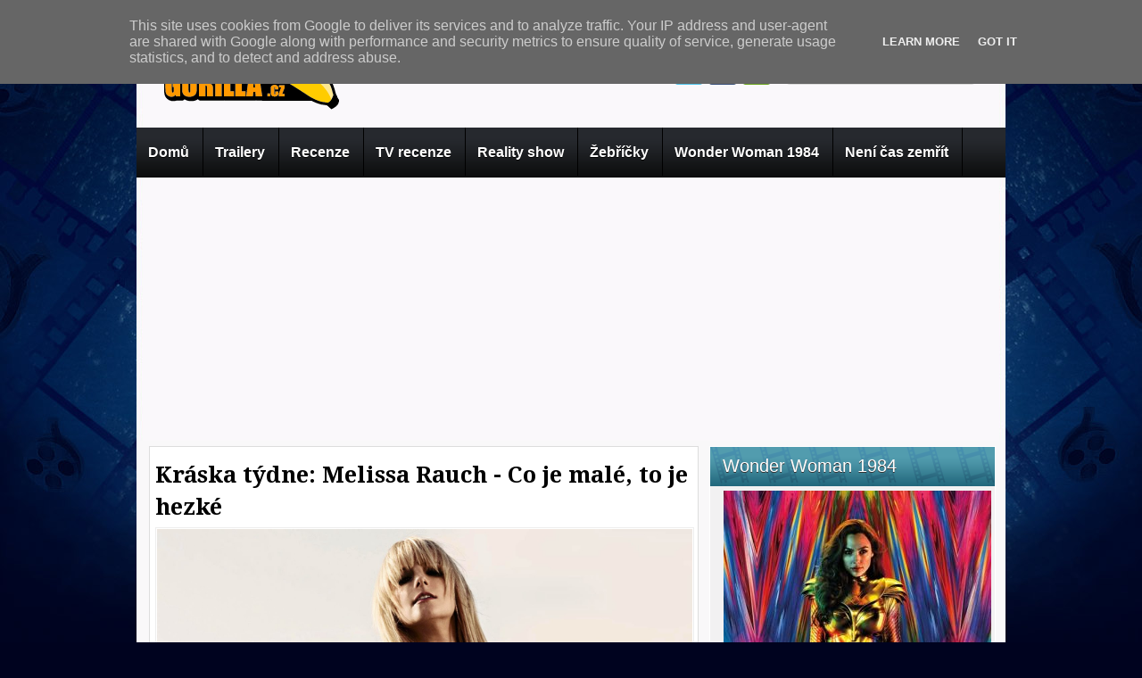

--- FILE ---
content_type: text/html; charset=UTF-8
request_url: http://www.gorilla.cz/2015/01/kraska-tydne-melissa-rauch-co-je-male.html
body_size: 42570
content:
<!DOCTYPE html>
<html dir='ltr' xmlns='http://www.w3.org/1999/xhtml' xmlns:b='http://www.google.com/2005/gml/b' xmlns:data='http://www.google.com/2005/gml/data' xmlns:expr='http://www.google.com/2005/gml/expr'>
<head>
<link href='https://www.blogger.com/static/v1/widgets/2944754296-widget_css_bundle.css' rel='stylesheet' type='text/css'/>
<link href='http://fonts.googleapis.com/css?family=Play' rel='stylesheet' type='text/css'/>
<link href='http://fonts.googleapis.com/css?family=Lobster' rel='stylesheet' type='text/css'/>
<link href='http://fonts.googleapis.com/css?family=Shadows+Into+Light' rel='stylesheet' type='text/css'/>
<link href='http://fonts.googleapis.com/css?family=Droid+Sans:bold' rel='stylesheet' type='text/css'/>
<link href='http://fonts.googleapis.com/css?family=Droid+Serif:bold' rel='stylesheet' type='text/css'/>
<link href='http://fonts.googleapis.com/css?family=Raleway:100' rel='stylesheet' type='text/css'/>
<meta content='text/html; charset=UTF-8' http-equiv='Content-Type'/>
<meta content='blogger' name='generator'/>
<link href='http://www.gorilla.cz/favicon.ico' rel='icon' type='image/x-icon'/>
<link href='http://www.gorilla.cz/2015/01/kraska-tydne-melissa-rauch-co-je-male.html' rel='canonical'/>
<link rel="alternate" type="application/atom+xml" title="Gorilla.cz - Atom" href="http://www.gorilla.cz/feeds/posts/default" />
<link rel="alternate" type="application/rss+xml" title="Gorilla.cz - RSS" href="http://www.gorilla.cz/feeds/posts/default?alt=rss" />
<link rel="service.post" type="application/atom+xml" title="Gorilla.cz - Atom" href="https://www.blogger.com/feeds/6700273703757874704/posts/default" />

<link rel="alternate" type="application/atom+xml" title="Gorilla.cz - Atom" href="http://www.gorilla.cz/feeds/8100969065843467662/comments/default" />
<!--Can't find substitution for tag [blog.ieCssRetrofitLinks]-->
<link href='https://blogger.googleusercontent.com/img/b/R29vZ2xl/AVvXsEiAHq88jSrpTtOLkXtebQngfgmtEe9htduyue5pebPqQ_L_GIrr6p4GpZxTAAUgq1TnemCz5SH8bbY1g8YZ_LKcpPqxMT9duDtxWIjMbBeuc9vFaNHkPJoLx9OHwmHxy2Wc5XLqv1Ksuls/s1600/Melissa-Rauch-Hot-Wallpaper-10.jpg' rel='image_src'/>
<meta content='http://www.gorilla.cz/2015/01/kraska-tydne-melissa-rauch-co-je-male.html' property='og:url'/>
<meta content='Kráska týdne: Melissa Rauch - Co je malé, to je hezké' property='og:title'/>
<meta content='Trailery, recenze, novinky ze světa filmu a televize.' property='og:description'/>
<meta content='https://blogger.googleusercontent.com/img/b/R29vZ2xl/AVvXsEiAHq88jSrpTtOLkXtebQngfgmtEe9htduyue5pebPqQ_L_GIrr6p4GpZxTAAUgq1TnemCz5SH8bbY1g8YZ_LKcpPqxMT9duDtxWIjMbBeuc9vFaNHkPJoLx9OHwmHxy2Wc5XLqv1Ksuls/w1200-h630-p-k-no-nu/Melissa-Rauch-Hot-Wallpaper-10.jpg' property='og:image'/>
<title>
Kráska týdne: Melissa Rauch - Co je malé, to je hezké | Gorilla.cz
</title>
<style type='text/css'>@font-face{font-family:'Droid Sans';font-style:normal;font-weight:400;font-display:swap;src:url(//fonts.gstatic.com/s/droidsans/v19/SlGVmQWMvZQIdix7AFxXkHNSbRYXags.woff2)format('woff2');unicode-range:U+0000-00FF,U+0131,U+0152-0153,U+02BB-02BC,U+02C6,U+02DA,U+02DC,U+0304,U+0308,U+0329,U+2000-206F,U+20AC,U+2122,U+2191,U+2193,U+2212,U+2215,U+FEFF,U+FFFD;}@font-face{font-family:'Droid Serif';font-style:normal;font-weight:700;font-display:swap;src:url(//fonts.gstatic.com/s/droidserif/v20/tDbV2oqRg1oM3QBjjcaDkOJGiRD7OwGtT0rU.woff2)format('woff2');unicode-range:U+0000-00FF,U+0131,U+0152-0153,U+02BB-02BC,U+02C6,U+02DA,U+02DC,U+0304,U+0308,U+0329,U+2000-206F,U+20AC,U+2122,U+2191,U+2193,U+2212,U+2215,U+FEFF,U+FFFD;}</style>
<style id='page-skin-1' type='text/css'><!--
/*
-----------------------------------------------
Blogger Template Style
Name:   MovieBox
Author: Klodian
URL:    www.deluxetemplates.net
Date:    April 2012
License:  This free Blogger template is licensed under the Creative Commons Attribution 3.0 License, which permits both personal and commercial use. However, to satisfy the 'attribution' clause of the license, you are required to keep the footer links intact which provides due credit to its authors. For more specific details about the license, you may visit the URL below:
http://creativecommons.org/licenses/by/3.0
----------------------------------------------- */
#navbar-iframe {
display: none !important;
}
/* Variable definitions
====================
<Variable name="textcolor" description="Text Color"
type="color" default="#333">
<Variable name="linkcolor" description="Link Color"
type="color" default="#8F3110">
<Variable name="pagetitlecolor" description="Blog Title Color"
type="color" default="#fff">
<Variable name="descriptioncolor" description="Blog Description Color"
type="color" default="#fff">
<Variable name="titlecolor" description="Post Title Color"
type="color" default="#000">
<Variable name="sidebarcolor" description="Sidebar Title Color"
type="color" default="#fff">
<Variable name="sidebartextcolor" description="Sidebar Text Color"
type="color" default="#333">
<Variable name="visitedlinkcolor" description="Visited Link Color"
type="color" default="#8F3110">
<Variable name="bodyfont" description="Text Font"
type="font" default="normal normal 110% Arial, Serif">
<Variable name="headerfont" description="Sidebar Title Font"
type="font"
default="bold 125%/1.4em 'Arial',Trebuchet,Arial,Verdana,Sans-serif">
<Variable name="pagetitlefont" description="Blog Title Font"
type="font"
default="bold 240% Droid Serif,Serif">
<Variable name="descriptionfont" description="Blog Description Font"
type="font"
default="80% 'Droid Sans',Trebuchet,Arial,Verdana,Sans-serif">
<Variable name="postfooterfont" description="Post Footer Font"
type="font"
default="90%/1.4em 'Arial',Trebuchet,Arial,Verdana,Sans-serif">
<Variable name="startSide" description="Side where text starts in blog language"
type="automatic" default="left">
<Variable name="endSide" description="Side where text ends in blog language"
type="automatic" default="right">
*/
/* Use this with templates/template-twocol.html */
body {
background: none repeat scroll 0 0 #00031F;
color: #333333;
font: small Georgia Serif;
margin: 0;
text-align: center;
<script async type="text/javascript" src="http://serve.affiliate.heureka.cz/js/trixam.min.js"></script>
}
a:link {
color: #3366CC;
text-decoration: none;
}
a:visited {
color: #3366CC;
text-decoration: none;
}
div.jump-link {
background: url("https://blogger.googleusercontent.com/img/b/R29vZ2xl/AVvXsEj2bPzxX2l2JOaGMJjcKvy3Y1GCASgzd9LHdG9gObwBMbXnrq12RNMeBSMhv-Jlqr1scakMIjaYK8HyB86QYh9ygw1eRh9HePeOA4VY9qMMyyNoRDsFBnkFNNfy1-FxiKOnW6Yu2otbDnMr/s0/post.png") repeat-x scroll 0 1px transparent;
border: 1px solid #EEEEEE;
font-size: 12px;
margin-left: 515px;
padding: 4px;
}
a:hover {
color: #CC6600;
text-decoration: underline;
}
a img {
border-width: 0;
}
#header-wrapper {
height: 145px;
margin: 0 auto;
width: 966px;
}
#header-inner {
height: 37px;
margin-left: auto;
margin-right: auto;
}
#header {
color: #00031F;
text-align: left;
text-shadow: 0 1px 0 #FFFFFF;
}
#header h1 {
font: 375% Lobster,Serif,Arial;
letter-spacing: 3px;
margin: 0;
padding: 37px 21px 1px 17px;
text-shadow: 0 1px 0 #FFFFFF;
text-transform: none;
}
#header a {
color: #00031F;
text-decoration: none;
}
#header a:hover {
color: #00031F;
}
#header .description {
color: #29231E;
font: 90%/6px 'Lobster',Trebuchet,Arial,Verdana,Sans-serif;
letter-spacing: 0;
margin: 0;
max-width: 300px;
padding: 0 21px 15px 20px;
text-transform: none;
}
#header img {
margin-left: 10px;
margin-right: auto;
padding: 37px 21px 1px 17px;
}
#outer-wrapper {
background: url("https://blogger.googleusercontent.com/img/b/R29vZ2xl/AVvXsEjAkBB6n0zXivgsZXaQbU3Dz9G6jdGV9CJZ2uRfHWl7U8kJ7d89MBBBYrc6CpIwjAzW1yLO_IXtRpbTQ_vaXxml8Kv7sOAiW0SmolmBd1nXXm8Q34Y1kaxmGHx1Yu_4YHwNpCQyWrNllOe8/s0/menu.png") repeat-x scroll center 143px transparent;
font: 110% Arial,Serif;
margin: 0 auto;
text-align: left;
width: 974px;
}
#main-wrapper {
background: none repeat scroll 0 0 #FFFFFF;
border: 1px solid #DDDDDD;
float: left;
margin-left: 14px;
margin-top: 6px;
overflow: hidden;
padding: 6px;
width: 602px;
word-wrap: break-word;
}
#sidebar-wrapper {
float: right;
margin-right: 11px;
margin-top: 6px;
overflow: hidden;
text-shadow: 0 1px 0 #FFFFFF;
width: 321px;
word-wrap: break-word;
}
h2 {
background: url("https://blogger.googleusercontent.com/img/b/R29vZ2xl/AVvXsEjUy5_Q-_H3K9P9F0-RaMRofr0Y4IGywNwRntl8vmwtaoS9oYTdNqsgff1fQmNFhvsgN-T6Z4uxZTbVsstiI4tmcB7zFHmps80lXAMkGQ5hXUqoZSszZ35m1AuNaAcsKIwfOWlldsYwWPop/s0/h2.png") repeat-x scroll 0 0 transparent;
color: #FFFFFF;
font: 141%/1.4em 'Arial',Trebuchet,Arial,Verdana,Sans-serif;
letter-spacing: 0;
margin: 0;
padding: 8px 9px 9px 14px;
text-shadow: 0 1px 0 #333333;
text-transform: none;
}
h2.date-header {
font: 12px arial;
letter-spacing: 0;
margin: 0;
padding: 0;
text-transform: none;
}
.post {
border-bottom: 1px solid #CCCCCC;
margin: 0.5em 0 0;
padding-bottom: 5px;
}
.post h3 {
color: #000000;
font-family: Droid Serif,Arial;
font-size: 180%;
font-weight: bold;
line-height: 1.4em;
margin: 0;
padding: 0 0 5px;
}
.post h3 a, .post h3 a:visited, .post h3 strong {
color: #000000;
display: block;
font-weight: bold;
text-decoration: none;
}
.post h3 strong, .post h3 a:hover {
color: #333333;
}
.post-body {
line-height: 1.6em;
margin: 0 0 0.75em;
}
.post-body blockquote {
line-height: 1.3em;
}
.post-footer {
background: none repeat scroll 0 0 #EEEEEE;
border: 3px double #FFFFFF;
color: #000000;
font: 90%/1.4em 'Arial',Trebuchet,Arial,Verdana,Sans-serif;
letter-spacing: 0;
margin: 0.75em 0;
padding: 10px;
text-transform: none;
}
.comment-link {
margin-left: 0.6em;
}
.post img, table.tr-caption-container {
border: 1px solid #EEEEEE;
padding: 1px;
}
.tr-caption-container img {
border: medium none;
padding: 0;
}
.post blockquote {
font: italic 13px georgia;
margin: 1em 20px;
}
.post blockquote p {
margin: 0.75em 0;
}
#comments h4 {
color: #666666;
font-size: 14px;
font-weight: bold;
letter-spacing: 0;
line-height: 1.4em;
margin: 10px 0;
text-transform: none;
}
#comments-block {
line-height: 1.6em;
margin: 1em 0 1.5em;
}
body#layout #main-wrapper {
margin-top: 0;
overflow: visible;
}
body#layout #lowerbar-wrapper2 {
float: left;
margin: 0 10px auto 0;
overflow: hidden;
width: 200px;
}
body#layout #sidebar-wrapper {
margin-top: 0;
overflow: visible;
}
#comments-block .comment-author {
-moz-background-inline-policy: continuous;
background: none repeat scroll 0 0 #EEEEEE;
border: 1px solid #EEEEEE;
font-size: 15px;
font-weight: normal;
margin-right: 20px;
padding: 5px;
}
#comments .blogger-comment-icon, .blogger-comment-icon {
-moz-background-inline-policy: continuous;
background: none repeat scroll 0 0 #E8DEC4;
border-color: #E8DEC4;
border-style: solid;
border-width: 2px 1px 1px;
line-height: 16px;
padding: 5px;
}
#comments-block .comment-body {
border-left: 1px solid #EEEEEE;
border-right: 1px solid #EEEEEE;
margin-left: 0;
margin-right: 20px;
padding: 7px;
}
#comments-block .comment-footer {
border-bottom: 1px solid #EEEEEE;
border-left: 1px solid #EEEEEE;
border-right: 1px solid #EEEEEE;
font-size: 11px;
line-height: 1.4em;
margin: -0.25em 20px 2em 0;
padding: 5px;
text-transform: none;
}
#comments-block .comment-body p {
margin: 0 0 0.75em;
}
.deleted-comment {
color: gray;
font-style: italic;
}
#blog-pager-newer-link {
background: url("https://blogger.googleusercontent.com/img/b/R29vZ2xl/AVvXsEjbtsHWQh2FFbQu7N0Q04Obji41JfVv0XEMb6FOSmM5nZ0F0yJ9Hr8N9pB3fkRi1qv3h-VLqk-UY5ARrdoUborotwjRwOTT5tt1Bg2-FjMk8BdjacxPfKWpww7ti_4ZEZL-pZS6OByBysyf/s0/h2.jpg") repeat-x scroll 0 0 transparent;
border: 1px solid #A5CBE0;
float: left;
padding: 9px;
}
#blog-pager-older-link {
background: url("https://blogger.googleusercontent.com/img/b/R29vZ2xl/AVvXsEjbtsHWQh2FFbQu7N0Q04Obji41JfVv0XEMb6FOSmM5nZ0F0yJ9Hr8N9pB3fkRi1qv3h-VLqk-UY5ARrdoUborotwjRwOTT5tt1Bg2-FjMk8BdjacxPfKWpww7ti_4ZEZL-pZS6OByBysyf/s0/h2.jpg") repeat-x scroll 0 0 transparent;
border: 1px solid #A5CBE0;
float: right;
padding: 9px;
}
#blog-pager {
margin: 25px 0 0;
overflow: hidden;
text-align: center;
}
.feed-links {
clear: both;
line-height: 2.5em;
}
.sidebar {
color: #333333;
font-size: 97%;
line-height: 1.5em;
}
.sidebar ul {
list-style: none outside none;
margin: 0;
padding: 0;
}
.sidebar li {
border-bottom: 1px dotted #88BED4;
line-height: 1.5em;
margin: 0;
padding: 2px 0;
}
.sidebar .widget, .main .widget {
margin: 0 0 1.5em;
padding: 0 0 1.5em;
}
.main .Blog {
border-bottom-width: 0;
}
.profile-img {
border: 1px solid #CCCCCC;
float: left;
margin: 0 5px 5px 0;
padding: 4px;
}
.profile-data {
color: #999999;
font: bold 78%/1.6em 'Trebuchet MS',Trebuchet,Arial,Verdana,Sans-serif;
letter-spacing: 0.1em;
margin: 0;
text-transform: uppercase;
}
.profile-datablock {
margin: 0.5em 0;
}
.profile-textblock {
line-height: 1.6em;
margin: 0.5em 0;
}
.profile-link {
font: 78% 'Trebuchet MS',Trebuchet,Arial,Verdana,Sans-serif;
letter-spacing: 0.1em;
text-transform: uppercase;
}
#footer {
clear: both;
color: #FFFFFF;
font: 11px arial;
letter-spacing: 0;
margin: 0 auto;
padding-bottom: 22px;
padding-top: 22px;
text-align: center;
text-transform: none;
width: 960px;
}
.feed-links {
display: none;
}
#Attribution1 {
display: none;
}
body#layout #footer {
display: none;
}
body#layout #addthis_toolbox {
display: none;
}
body#layout #crosscol-wrapper {
display: none;
}
body#layout #searchbox {
display: none;
}
.post-share-buttons {
}
#sidebar-wrapper .sidebar .widget {
background: none repeat scroll 0 0 #F2F1F2;
border: 1px solid #FFFFFF;
margin-bottom: 10px;
padding: 0;
}
#sidebar-wrapper .widget-content {
margin: 0;
padding: 5px 15px 10px;
}
#footer-bg {
background: none repeat scroll 0 0 #000521;
}
.first-links {
font-size: 12px;
margin-bottom: 5px;
padding-left: 30px;
}
.second-links {
padding-left: 30px;
}
#footer a {
color: #FFFFFF;
}
#content-wrapper {
background: none repeat scroll 0 0 #F9F8F9;
margin-top: 7px;
}
#PageList1 {
margin: 0 auto;
}
.PageList li a {
border-right: 1px solid #000000;
color: #FFFFFF;
font: bold 16px arial;
padding: 19px 15px 18px 13px;
text-shadow: 0 1px 0 #000000;
text-transform: none;
}
.crosscol .PageList li, .footer .PageList li {
float: left;
list-style: none outside none;
margin: 0;
padding: 17px 0;
}
.PageList li.selected a {
background: url("https://blogger.googleusercontent.com/img/b/R29vZ2xl/AVvXsEgbGJSO1_hSvuBNXFB0J85axogdGz8h70na9aw2TWBoD_O_e04pagixirMQyOmcfuTQaax4Bm4ZDUs_Vi8PF7ON2vYHcGGC9G1m9ZHN-gtGzlq0XFRe_5P3TA8weny3y5fXAOJKlnZkq1jt/s0/menu_a.png") repeat-x scroll 0 0 transparent;
color: #E4E4E4;
font: bold 16px arial;
text-decoration: none;
text-shadow: 0 1px #000000;
}
.PageList li a:hover {
background: url("https://blogger.googleusercontent.com/img/b/R29vZ2xl/AVvXsEgbGJSO1_hSvuBNXFB0J85axogdGz8h70na9aw2TWBoD_O_e04pagixirMQyOmcfuTQaax4Bm4ZDUs_Vi8PF7ON2vYHcGGC9G1m9ZHN-gtGzlq0XFRe_5P3TA8weny3y5fXAOJKlnZkq1jt/s0/menu_a.png") repeat-x scroll 0 0 transparent;
color: #E4E4E4;
text-decoration: none;
text-shadow: 0 1px #000000;
}
.searchbox {
-moz-background-inline-policy: continuous;
background: url("https://blogger.googleusercontent.com/img/b/R29vZ2xl/AVvXsEj004NLkL8sAkDjiuJ2LyDjpYFQOtpZraPb69FH631-6U4AJc7enWLA4SFSYdW7Uf8_PnSq1q39p2cklmVbMXT10Io7dBZMFoS2-eEQf9smgukrQLe9XLx0oJ6jIEjSSHpcpgph2BZiJVS5/s0/search.png") no-repeat scroll 0 0 transparent;
display: block;
float: right;
height: 50px;
margin-right: 43px;
margin-top: -40px;
width: 249px;
}
.searchbox .textfield {
-moz-background-inline-policy: continuous;
background: none repeat scroll 0 0 transparent;
border: 0 none;
float: left;
height: 20px;
margin: 14px 1px 5px 25px;
width: 155px;
}
.searchbox .button {
-moz-background-inline-policy: continuous;
background: none repeat scroll 0 0 transparent;
border: 0 none;
cursor: pointer;
float: left;
height: 20px;
margin-left: 2px;
margin-top: 14px;
width: 35px;
}
h2.date-header {
background: url("https://blogger.googleusercontent.com/img/b/R29vZ2xl/AVvXsEga3ixni-Wh22p_aOHOGuNixnQpSSimfVh5Y8dV2y9S8RssvhvONf0z_KEU7fSR6AGuU5xrqQs-CjqCa9NM4REvVnDm_WuH2T1WQUWDjve9NAHP8_tQ5ldhRtLLOqPmN8XbVq82GNYQuJRN/s0/1276328132_date.png") no-repeat scroll left -1px transparent;
border: medium none;
color: #333333;
display: none;
font: 12px arial;
letter-spacing: 0;
margin: 0;
padding-left: 20px;
text-shadow: 0 1px 0 #FFFFFF;
text-transform: none;
}
.post-author {
padding-left: 0;
}
.post-comment-link a {
background: url("https://blogger.googleusercontent.com/img/b/R29vZ2xl/AVvXsEhxm2pJM3oeWccJ-DzWYJBfySuCLMwv0TEvgpbBg0d4uuNN5ESzo2cQinuVYWYIG6fL_wWODvfjhVun159mdmv4_Pvo6qT50M0D5OpGj1uSekk6OrQLPJml9YjwxDhX3SCS7-KR8PZehLJw/s0/1276328597_comment.png") no-repeat scroll left center transparent;
padding-left: 20px;
}
.post-labels {
background: url("https://blogger.googleusercontent.com/img/b/R29vZ2xl/AVvXsEju8ZXxaQJIwxv6y7mtuZt7-7dUNzQC-sp1MQe6hMzhkZyHhBnSFOn4PtzHuQOwvvt0oy9-Vy5PejcuIZbcNtCyhXBofldqTik8JI1HzKOBXrzizxq2R5K80gpalc88vu360J4XIuBpz2DL/s0/1276330011_tags.png") no-repeat scroll left center transparent;
padding-left: 20px;
}
#wrapper1 {
background: url("https://blogger.googleusercontent.com/img/b/R29vZ2xl/AVvXsEhXj0-8LK49AZVoCsvkEptT3OnKgbySC0l4XnZc1UohF42-UriM2te9hZeecGUyT7381v3bOYXeZqkKlKoJvIQRmLMZRGeLWdrHuZ6tjdzZeUgF616rr1_WEC390ZFQINz7Rez4VeH96J2N/s0/wrapper.jpg") no-repeat scroll center 0 transparent;
}
#wrapper {
background: url("https://blogger.googleusercontent.com/img/b/R29vZ2xl/AVvXsEgotGJvifmobakwgxH44f984iFTcswhLRKIfOi8iTvjqA21XXWYk5AfgWKov1vahjRynF6ie6diqzHZUUrIFZqjuQUqDJ6aZcrsnStX-18EM-yD3pZ2Nbk8ROmMCdRHQoxlZ02K3Kio6uGh/s0/wrapper-bg.jpg") no-repeat scroll center 288px transparent;
}
#content-but {
}
.col-left {
float: left;
width: 49%;
}
.col-right {
float: right;
width: 48%;
}
#HTML102 h2 {
display: none;
}
#HTML111 h2 {
display: none;
}
body#layout #ads-header {
float: right;
height: 60px;
margin-right: 20px;
margin-top: 0;
width: 300px;
}
body#layout #HTML102 {
float: right;
margin-right: 0;
width: 296px;
}
body#layout #Header1 {
float: left;
margin-left: 20px;
width: 600px;
}
body#layout #headertw {
}
#searchbox {
-moz-background-inline-policy: continuous;
background: none repeat scroll 0 0 #FFFFFF;
border: 1px solid #DEDDDD;
border-radius: 5px 5px 5px 5px;
float: right;
height: 31px;
margin-right: 29px;
margin-top: 25px;
width: 212px;
}
#searchbox .textfield {
-moz-background-inline-policy: continuous;
background: none repeat scroll 0 0 transparent;
border: 0 none;
float: left;
height: 21px;
margin: 2px 1px 2px 8px;
width: 171px;
}
#searchbox .button {
-moz-background-inline-policy: continuous;
background: url("https://blogger.googleusercontent.com/img/b/R29vZ2xl/AVvXsEj4SF55zJKLDmcwASfCecg-L3CDpxQs1lXDxyrUwrS8zXA0EKtdcpLFv2SigIiYMVcC2l3J7jTK4wUGnyfBXcV_BA8hl0mA5HfUrb2jt9IOkeC7NsrJriCfIyit9Xy28xiOXiVH19V5X8S3/s0/searc.png") no-repeat scroll 0 4px transparent;
border: 0 none;
cursor: pointer;
float: left;
height: 23px;
margin-left: 2px;
margin-top: 2px;
width: 23px;
}
#HTML102 h2 {
display: none;
}
body#layout #ads-header {
float: right;
height: 60px;
margin-right: 20px;
margin-top: -42px;
width: 268px;
}
body#layout #HTML102 {
float: right;
margin-right: 0;
width: 296px;
}
.text-h {
color: #FFFFFF;
display: none;
float: left;
font: bold 13px Arial;
margin-right: 10px;
margin-top: 5px;
text-transform: none;
}
#ads-header {
height: 60px;
margin-left: 470px;
margin-top: -15px;
width: 468px;
}
#newheader {
height: 38px;
margin-bottom: 0;
margin-left: auto;
margin-right: auto;
padding-top: 6px;
width: 950px;
}
.crosscol .PageList UL, .footer .PageList UL {
list-style: none outside none;
margin: 0 auto 0 0;
padding: 0;
width: 957px;
}
.post-footer a {
}
.date-outer {
margin-bottom: 0;
padding-bottom: 0;
}
#s3slider {
background: none repeat scroll 0 0 #FFFFFF;
border: 3px solid #EEEEEE;
border-radius: 0 0 0 0;
height: 280px;
margin-bottom: 25px;
margin-top: 0;
overflow: hidden;
position: relative;
text-shadow: 0 1px 0 #000000;
width: 584px;
}
#s3sliderContent {
background: none repeat scroll 0 0 #FFFFFF;
height: 300px;
list-style: none outside none;
margin-left: 0;
overflow: hidden;
padding: 0;
position: absolute;
top: -15px;
width: 584px;
}
.s3sliderImage {
float: left;
position: relative;
width: 584px;
}
.s3sliderImage span {
background-color: #000000;
color: #FFFFFF;
display: none;
font-size: 12px;
height: 300px;
line-height: 16px;
opacity: 0.7;
overflow: hidden;
padding: 10px 13px;
position: absolute;
right: 0;
top: 0;
width: 180px;
}
.s3sliderImage strong a {
font-family: 'Myriad Pro',Helvetica,Arial,Sans-Serif;
font-size: 20px;
}
.s3sliderImage strong a:hover {
color: #FFFFFF;
}
#HTML101 h2 {
display: none;
}
.sidebar a {
color: #03209F;
}
#wrapper-bg {
}
.second-row h2 {
display: none;
}
.second-row a {
color: #000000;
}
.second-row {
height: 45px;
padding: 0;
}
.second-row li {
float: left;
font: bold 12px Arial;
margin: 0;
padding: 11px 14px;
text-shadow: 0 1px 0 #EEEEEE;
}
.second-row ul {
float: left;
list-style: none outside none;
margin: 8px 0 0 10px;
padding: 0;
}
.fp-slider {
background: none repeat scroll 0 0 #F9F8F9;
height: 332px;
margin-bottom: 0;
margin-left: 0;
margin-right: 0;
overflow: hidden;
padding: 0 0;
position: relative;
width: 974px;
}
.fp-slides-container {
}
.fp-slides, .fp-thumbnail, .fp-prev-next, .fp-nav {
width: 974px;
}
.fp-slides, .fp-thumbnail {
height: 300px;
overflow: hidden;
padding-top: 0px;
position: relative;
}
.fp-title {
color: #FFFFFF;
font: bold 18px Arial,Helvetica,Sans-serif;
margin: 0;
padding: 0 0 2px;
text-shadow: 0 1px 0 #000000;
}
.fp-title a, .fp-title a:hover {
color: #FFFFFF;
text-decoration: none;
}
.fp-content {
background: none repeat scroll 0 0 #111111;
bottom: 0;
left: 0;
opacity: 0.7;
overflow: hidden;
padding: 10px 15px;
position: absolute;
right: 0;
}
.fp-content p {
color: #FFFFFF;
line-height: 18px;
margin: 0;
padding: 0;
text-shadow: 0 1px 0 #000000;
}
.fp-more, .fp-more:hover {
color: #FFFFFF;
font-weight: bold;
}
.fp-nav {
background: none repeat scroll 0 0 #333333;
height: 12px;
padding: 10px 0;
text-align: center;
}
.fp-pager a {
background-image: url("https://blogger.googleusercontent.com/img/b/R29vZ2xl/AVvXsEhPdy_V1D4GwszI9-xndSTRgVHjjJLThTd5wUW8-npa8eoHEcq_L4sWS9103l-r0659a1Vx-EOriEE2moc1vo47r3SdMf2JmEaoff6RipjmgHkq5ErYhpNanMIoYUBUhVNZSLQDSXoYTl5Q/s0/featured-pager.png");
background-position: 0 0;
cursor: pointer;
display: inline-block;
float: none;
height: 12px;
line-height: 1;
margin: 0 8px 0 0;
opacity: 0.7;
overflow: hidden;
padding: 0;
text-indent: -999px;
width: 12px;
}
.fp-pager a:hover, .fp-pager a.activeSlide {
background-position: 0 -112px;
opacity: 1;
text-decoration: none;
}
.fp-prev-next-wrap {
position: relative;
z-index: 200;
}
.fp-prev-next {
bottom: 130px;
height: 37px;
left: 0;
position: absolute;
right: 0;
}
.fp-prev {
background: url("https://blogger.googleusercontent.com/img/b/R29vZ2xl/AVvXsEg5xwiGjhqj09a_BKxpvv4I0nl5wYS8fgs_mDpX1DOjR5Fbpqsuh8rCdgANcMP3hcag3TVHkUHzDu7mJattbL9QTo7wdYq1ZUZ28C1InrZ3yylsTdfvKx5Rl4iG2HDt_v1doLvbFUcTzP68/s0/featured-prev.png") no-repeat scroll left top transparent;
float: left;
height: 37px;
margin-left: 14px;
margin-top: -180px;
opacity: 0.6;
width: 37px;
}
.fp-prev:hover {
opacity: 0.8;
}
.fp-next {
background: url("https://blogger.googleusercontent.com/img/b/R29vZ2xl/AVvXsEhEpHOEv0V6nwDW6f0bjjPreNFyAOCciMma_nrClN5iJkbkb5PJZglWzzXZaEt4j1FDIZnNp-I31NxFNDc4xcoROi2ZQQCuoWzIDWrwSv34k_js1zEcyVmClsuWwnJMbw5r4tLpwy-tjWyP/s0/featured-next.png") no-repeat scroll right top transparent;
float: right;
height: 37px;
margin-right: 14px;
margin-top: -180px;
opacity: 0.6;
width: 36px;
}
.fp-next:hover {
opacity: 0.8;
}
#top-social-profiles {
float: left;
height: 32px;
margin-left: 478px;
margin-top: 26px;
padding-top: 0;
text-align: right;
width: 235px;
}
#top-social-profiles img {
margin: 0 6px 0 0 !important;
}
#top-social-profiles img:hover {
opacity: 0.8;
}
#top-social-profiles .widget-container {
background: none repeat scroll 0 0 transparent;
border: 0 none;
padding: 0;
}
.under-title {
border-bottom: 1px dotted #EEEEEE;
color: #888888;
font: 12px arial;
height: 15px;
margin-bottom: 8px;
padding-bottom: 5px;
padding-right: 3px;
}
.post-comment-link {
float: right;
}
.post-comment-link a {
background: url("https://blogger.googleusercontent.com/img/b/R29vZ2xl/AVvXsEgFroSM78UoPKHvWtXGUuCpEK32EQsdE4BA9RSL-9ZcelFq1t_iei_jngHj-_oNCc7aFUSKwcnbai7HvixG0Ay9X4jU-tFM_DgJLtYHODTRC_-snWC2AeagugW2Z5hGHU0Hg-FidtGK4gX5/s0/coment-icon.png") no-repeat scroll left -2px transparent;
padding-left: 20px;
}
.above-title {
color: #999999;
font: 12px arial;
}
.rmlink {
background: url("https://blogger.googleusercontent.com/img/b/R29vZ2xl/AVvXsEjbtsHWQh2FFbQu7N0Q04Obji41JfVv0XEMb6FOSmM5nZ0F0yJ9Hr8N9pB3fkRi1qv3h-VLqk-UY5ARrdoUborotwjRwOTT5tt1Bg2-FjMk8BdjacxPfKWpww7ti_4ZEZL-pZS6OByBysyf/s0/h2.jpg") repeat-x scroll 0 0 transparent;
border: 1px solid #A5CBE0;
float: right;
font-size: 13px;
margin-top: 5px;
padding: 5px;
}
.comments .comments-content .datetime {
float: right;
font-size: 12px;
margin-left: 6px;
}
.comments .comment-block {
background: none repeat scroll 0 0 #EEEEEE;
margin-left: 48px;
padding: 7px;
position: relative;
}
.sociablewrap {
border: 1px solid #EEEEEE;
color: #000000;
height: 10px;
margin: 0;
padding: 15px 15px 20px;
position: relative;
text-shadow: 0 1px 1px #FFFFFF;
width: 556px;
}
.sociablewrap span {
display: block;
float: left;
font: bold 12px arial;
width: 100px;
}
.sociable {
float: left;
margin-bottom: 0 !important;
margin-left: 10px;
margin-right: 0 !important;
margin-top: -3px;
width: 440px;
}
.sociable ul {
display: inline;
margin: 0 !important;
padding: 0 !important;
}
.sociable ul li {
background: none repeat scroll 0 0 transparent;
display: inline !important;
list-style-type: none;
margin: 0;
padding: 1px;
}
.sociable li {
margin-right: 5px !important;
}
.sociable img {
border: 0 none;
float: none;
height: 16px;
margin: 0;
padding: 0;
width: 16px;
}
#lowerbar-wrapper2 a {
color: #FFFFFF;
}
.twitter-share-button {
border-left: 1px solid #CCCCCC;
border-right: 1px solid #CCCCCC;
margin-left: 56px;
margin-right: 23px;
padding-left: 23px;
padding-right: 10px;
width: 110px;
}
#related-posts {
height: 100%;
min-height: 100%;
padding-left: 5px;
padding-top: 5px;
text-transform: none;
}
#related-posts h2 {
background: none repeat scroll 0 0 transparent;
color: black;
font-size: 16px;
font-weight: bold;
margin-bottom: 0;
margin-top: 15px;
padding-left: 8px;
padding-top: 0;
}
#related-posts a {
color: black;
}
#related-posts a:hover {
color: black;
}
#related-posts a:hover {
background-color: #D4EAF2;
}
#lower2 {
background: url("https://blogger.googleusercontent.com/img/b/R29vZ2xl/AVvXsEgBCvLTNCtdDhMivFey7jZJpjXzH77GhntWZ46xYx02CPjM1jbJMtzh2y1R6Buks3ERGQVj2Pc2I8mc-8y_WlxuSVrm2tPTO0uxrem2jpItvjlWk4iDUKN7gvZ4yXm_LgxIOKGnJeGkScfJ/s0/footer.png") repeat-x scroll center 0 #000521;
color: #EEEEEE;
font: 13px arial;
margin: 0 auto;
text-align: left;
}
#lowerbar-wrapper2 .widget-content {
color: #FFFFFF;
margin: 0 15px 0 8px;
padding: 0;
}
#lowerbar-wrapper2 h2 {
background: none repeat scroll 0 0 transparent;
color: #FFFFFF;
font: bold 130% arial;
letter-spacing: 0;
margin: 4px 4px 4px 0;
padding-left: 4px;
padding-top: 0;
text-shadow: none;
text-transform: none;
}
#lowerbar-wrapper2 ul {
list-style: none outside none;
margin: 0;
padding: 0;
}
#lowerbar-wrapper2 li {
margin: 0;
padding: 2px 0;
}
#lowerbar-wrapper2 {
float: left;
line-height: 1.6em;
margin: 8px 10px 0 0;
overflow: hidden;
width: 220px;
word-wrap: break-word;
}
#lower-wrapper2 {
margin: 0 auto;
padding: 5px 20px 11px;
width: 920px;
}

--></style>
<script src='https://ajax.googleapis.com/ajax/libs/jquery/1.5.1/jquery.min.js' type='text/javascript'></script>
<script type='text/javascript'>
//<![CDATA[

(function($){
	/* hoverIntent by Brian Cherne */
	$.fn.hoverIntent = function(f,g) {
		// default configuration options
		var cfg = {
			sensitivity: 7,
			interval: 100,
			timeout: 0
		};
		// override configuration options with user supplied object
		cfg = $.extend(cfg, g ? { over: f, out: g } : f );

		// instantiate variables
		// cX, cY = current X and Y position of mouse, updated by mousemove event
		// pX, pY = previous X and Y position of mouse, set by mouseover and polling interval
		var cX, cY, pX, pY;

		// A private function for getting mouse position
		var track = function(ev) {
			cX = ev.pageX;
			cY = ev.pageY;
		};

		// A private function for comparing current and previous mouse position
		var compare = function(ev,ob) {
			ob.hoverIntent_t = clearTimeout(ob.hoverIntent_t);
			// compare mouse positions to see if they've crossed the threshold
			if ( ( Math.abs(pX-cX) + Math.abs(pY-cY) ) < cfg.sensitivity ) {
				$(ob).unbind("mousemove",track);
				// set hoverIntent state to true (so mouseOut can be called)
				ob.hoverIntent_s = 1;
				return cfg.over.apply(ob,[ev]);
			} else {
				// set previous coordinates for next time
				pX = cX; pY = cY;
				// use self-calling timeout, guarantees intervals are spaced out properly (avoids JavaScript timer bugs)
				ob.hoverIntent_t = setTimeout( function(){compare(ev, ob);} , cfg.interval );
			}
		};

		// A private function for delaying the mouseOut function
		var delay = function(ev,ob) {
			ob.hoverIntent_t = clearTimeout(ob.hoverIntent_t);
			ob.hoverIntent_s = 0;
			return cfg.out.apply(ob,[ev]);
		};

		// A private function for handling mouse 'hovering'
		var handleHover = function(e) {
			// next three lines copied from jQuery.hover, ignore children onMouseOver/onMouseOut
			var p = (e.type == "mouseover" ? e.fromElement : e.toElement) || e.relatedTarget;
			while ( p && p != this ) { try { p = p.parentNode; } catch(e) { p = this; } }
			if ( p == this ) { return false; }

			// copy objects to be passed into t (required for event object to be passed in IE)
			var ev = jQuery.extend({},e);
			var ob = this;

			// cancel hoverIntent timer if it exists
			if (ob.hoverIntent_t) { ob.hoverIntent_t = clearTimeout(ob.hoverIntent_t); }

			// else e.type == "onmouseover"
			if (e.type == "mouseover") {
				// set "previous" X and Y position based on initial entry point
				pX = ev.pageX; pY = ev.pageY;
				// update "current" X and Y position based on mousemove
				$(ob).bind("mousemove",track);
				// start polling interval (self-calling timeout) to compare mouse coordinates over time
				if (ob.hoverIntent_s != 1) { ob.hoverIntent_t = setTimeout( function(){compare(ev,ob);} , cfg.interval );}

			// else e.type == "onmouseout"
			} else {
				// unbind expensive mousemove event
				$(ob).unbind("mousemove",track);
				// if hoverIntent state is true, then call the mouseOut function after the specified delay
				if (ob.hoverIntent_s == 1) { ob.hoverIntent_t = setTimeout( function(){delay(ev,ob);} , cfg.timeout );}
			}
		};

		// bind the function to the two event listeners
		return this.mouseover(handleHover).mouseout(handleHover);
	};
	
})(jQuery);

//]]>
</script>
<script type='text/javascript'>
//<![CDATA[

/*
 * Superfish v1.4.8 - jQuery menu widget
 * Copyright (c) 2008 Joel Birch
 *
 * Dual licensed under the MIT and GPL licenses:
 * 	http://www.opensource.org/licenses/mit-license.php
 * 	http://www.gnu.org/licenses/gpl.html
 *
 * CHANGELOG: http://users.tpg.com.au/j_birch/plugins/superfish/changelog.txt
 */

;(function($){
	$.fn.superfish = function(op){

		var sf = $.fn.superfish,
			c = sf.c,
			$arrow = $(['<span class="',c.arrowClass,'"> &#187;</span>'].join('')),
			over = function(){
				var $$ = $(this), menu = getMenu($$);
				clearTimeout(menu.sfTimer);
				$$.showSuperfishUl().siblings().hideSuperfishUl();
			},
			out = function(){
				var $$ = $(this), menu = getMenu($$), o = sf.op;
				clearTimeout(menu.sfTimer);
				menu.sfTimer=setTimeout(function(){
					o.retainPath=($.inArray($$[0],o.$path)>-1);
					$$.hideSuperfishUl();
					if (o.$path.length && $$.parents(['li.',o.hoverClass].join('')).length<1){over.call(o.$path);}
				},o.delay);	
			},
			getMenu = function($menu){
				var menu = $menu.parents(['ul.',c.menuClass,':first'].join(''))[0];
				sf.op = sf.o[menu.serial];
				return menu;
			},
			addArrow = function($a){ $a.addClass(c.anchorClass).append($arrow.clone()); };
			
		return this.each(function() {
			var s = this.serial = sf.o.length;
			var o = $.extend({},sf.defaults,op);
			o.$path = $('li.'+o.pathClass,this).slice(0,o.pathLevels).each(function(){
				$(this).addClass([o.hoverClass,c.bcClass].join(' '))
					.filter('li:has(ul)').removeClass(o.pathClass);
			});
			sf.o[s] = sf.op = o;
			
			$('li:has(ul)',this)[($.fn.hoverIntent && !o.disableHI) ? 'hoverIntent' : 'hover'](over,out).each(function() {
				if (o.autoArrows) addArrow( $('>a:first-child',this) );
			})
			.not('.'+c.bcClass)
				.hideSuperfishUl();
			
			var $a = $('a',this);
			$a.each(function(i){
				var $li = $a.eq(i).parents('li');
				$a.eq(i).focus(function(){over.call($li);}).blur(function(){out.call($li);});
			});
			o.onInit.call(this);
			
		}).each(function() {
			var menuClasses = [c.menuClass];
			if (sf.op.dropShadows  && !($.browser.msie && $.browser.version < 7)) menuClasses.push(c.shadowClass);
			$(this).addClass(menuClasses.join(' '));
		});
	};

	var sf = $.fn.superfish;
	sf.o = [];
	sf.op = {};
	sf.IE7fix = function(){
		var o = sf.op;
		if ($.browser.msie && $.browser.version > 6 && o.dropShadows && o.animation.opacity!=undefined)
			this.toggleClass(sf.c.shadowClass+'-off');
		};
	sf.c = {
		bcClass     : 'sf-breadcrumb',
		menuClass   : 'sf-js-enabled',
		anchorClass : 'sf-with-ul',
		arrowClass  : 'sf-sub-indicator',
		shadowClass : 'sf-shadow'
	};
	sf.defaults = {
		hoverClass	: 'sfHover',
		pathClass	: 'overideThisToUse',
		pathLevels	: 1,
		delay		: 800,
		animation	: {opacity:'show'},
		speed		: 'normal',
		autoArrows	: true,
		dropShadows : true,
		disableHI	: false,		// true disables hoverIntent detection
		onInit		: function(){}, // callback functions
		onBeforeShow: function(){},
		onShow		: function(){},
		onHide		: function(){}
	};
	$.fn.extend({
		hideSuperfishUl : function(){
			var o = sf.op,
				not = (o.retainPath===true) ? o.$path : '';
			o.retainPath = false;
			var $ul = $(['li.',o.hoverClass].join(''),this).add(this).not(not).removeClass(o.hoverClass)
					.find('>ul').hide().css('visibility','hidden');
			o.onHide.call($ul);
			return this;
		},
		showSuperfishUl : function(){
			var o = sf.op,
				sh = sf.c.shadowClass+'-off',
				$ul = this.addClass(o.hoverClass)
					.find('>ul:hidden').css('visibility','visible');
			sf.IE7fix.call($ul);
			o.onBeforeShow.call($ul);
			$ul.animate(o.animation,o.speed,function(){ sf.IE7fix.call($ul); o.onShow.call($ul); });
			return this;
		}
	});

})(jQuery);



//]]>
</script>
<script type='text/javascript'>
//<![CDATA[

/*
 * jQuery Cycle Plugin (with Transition Definitions)
 * Examples and documentation at: http://jquery.malsup.com/cycle/
 * Copyright (c) 2007-2010 M. Alsup
 * Version: 2.88 (08-JUN-2010)
 * Dual licensed under the MIT and GPL licenses.
 * http://jquery.malsup.com/license.html
 * Requires: jQuery v1.2.6 or later
 */
(function($){var ver="2.88";if($.support==undefined){$.support={opacity:!($.browser.msie)};}function debug(s){if($.fn.cycle.debug){log(s);}}function log(){if(window.console&&window.console.log){window.console.log("[cycle] "+Array.prototype.join.call(arguments," "));}}$.fn.cycle=function(options,arg2){var o={s:this.selector,c:this.context};if(this.length===0&&options!="stop"){if(!$.isReady&&o.s){log("DOM not ready, queuing slideshow");$(function(){$(o.s,o.c).cycle(options,arg2);});return this;}log("terminating; zero elements found by selector"+($.isReady?"":" (DOM not ready)"));return this;}return this.each(function(){var opts=handleArguments(this,options,arg2);if(opts===false){return;}opts.updateActivePagerLink=opts.updateActivePagerLink||$.fn.cycle.updateActivePagerLink;if(this.cycleTimeout){clearTimeout(this.cycleTimeout);}this.cycleTimeout=this.cyclePause=0;var $cont=$(this);var $slides=opts.slideExpr?$(opts.slideExpr,this):$cont.children();var els=$slides.get();if(els.length<2){log("terminating; too few slides: "+els.length);return;}var opts2=buildOptions($cont,$slides,els,opts,o);if(opts2===false){return;}var startTime=opts2.continuous?10:getTimeout(els[opts2.currSlide],els[opts2.nextSlide],opts2,!opts2.rev);if(startTime){startTime+=(opts2.delay||0);if(startTime<10){startTime=10;}debug("first timeout: "+startTime);this.cycleTimeout=setTimeout(function(){go(els,opts2,0,(!opts2.rev&&!opts.backwards));},startTime);}});};function handleArguments(cont,options,arg2){if(cont.cycleStop==undefined){cont.cycleStop=0;}if(options===undefined||options===null){options={};}if(options.constructor==String){switch(options){case"destroy":case"stop":var opts=$(cont).data("cycle.opts");if(!opts){return false;}cont.cycleStop++;if(cont.cycleTimeout){clearTimeout(cont.cycleTimeout);}cont.cycleTimeout=0;$(cont).removeData("cycle.opts");if(options=="destroy"){destroy(opts);}return false;case"toggle":cont.cyclePause=(cont.cyclePause===1)?0:1;checkInstantResume(cont.cyclePause,arg2,cont);return false;case"pause":cont.cyclePause=1;return false;case"resume":cont.cyclePause=0;checkInstantResume(false,arg2,cont);return false;case"prev":case"next":var opts=$(cont).data("cycle.opts");if(!opts){log('options not found, "prev/next" ignored');return false;}$.fn.cycle[options](opts);return false;default:options={fx:options};}return options;}else{if(options.constructor==Number){var num=options;options=$(cont).data("cycle.opts");if(!options){log("options not found, can not advance slide");return false;}if(num<0||num>=options.elements.length){log("invalid slide index: "+num);return false;}options.nextSlide=num;if(cont.cycleTimeout){clearTimeout(cont.cycleTimeout);cont.cycleTimeout=0;}if(typeof arg2=="string"){options.oneTimeFx=arg2;}go(options.elements,options,1,num>=options.currSlide);return false;}}return options;function checkInstantResume(isPaused,arg2,cont){if(!isPaused&&arg2===true){var options=$(cont).data("cycle.opts");if(!options){log("options not found, can not resume");return false;}if(cont.cycleTimeout){clearTimeout(cont.cycleTimeout);cont.cycleTimeout=0;}go(options.elements,options,1,(!opts.rev&&!opts.backwards));}}}function removeFilter(el,opts){if(!$.support.opacity&&opts.cleartype&&el.style.filter){try{el.style.removeAttribute("filter");}catch(smother){}}}function destroy(opts){if(opts.next){$(opts.next).unbind(opts.prevNextEvent);}if(opts.prev){$(opts.prev).unbind(opts.prevNextEvent);}if(opts.pager||opts.pagerAnchorBuilder){$.each(opts.pagerAnchors||[],function(){this.unbind().remove();});}opts.pagerAnchors=null;if(opts.destroy){opts.destroy(opts);}}function buildOptions($cont,$slides,els,options,o){var opts=$.extend({},$.fn.cycle.defaults,options||{},$.metadata?$cont.metadata():$.meta?$cont.data():{});if(opts.autostop){opts.countdown=opts.autostopCount||els.length;}var cont=$cont[0];$cont.data("cycle.opts",opts);opts.$cont=$cont;opts.stopCount=cont.cycleStop;opts.elements=els;opts.before=opts.before?[opts.before]:[];opts.after=opts.after?[opts.after]:[];opts.after.unshift(function(){opts.busy=0;});if(!$.support.opacity&&opts.cleartype){opts.after.push(function(){removeFilter(this,opts);});}if(opts.continuous){opts.after.push(function(){go(els,opts,0,(!opts.rev&&!opts.backwards));});}saveOriginalOpts(opts);if(!$.support.opacity&&opts.cleartype&&!opts.cleartypeNoBg){clearTypeFix($slides);}if($cont.css("position")=="static"){$cont.css("position","relative");}if(opts.width){$cont.width(opts.width);}if(opts.height&&opts.height!="auto"){$cont.height(opts.height);}if(opts.startingSlide){opts.startingSlide=parseInt(opts.startingSlide);}else{if(opts.backwards){opts.startingSlide=els.length-1;}}if(opts.random){opts.randomMap=[];for(var i=0;i<els.length;i++){opts.randomMap.push(i);}opts.randomMap.sort(function(a,b){return Math.random()-0.5;});opts.randomIndex=1;opts.startingSlide=opts.randomMap[1];}else{if(opts.startingSlide>=els.length){opts.startingSlide=0;}}opts.currSlide=opts.startingSlide||0;var first=opts.startingSlide;$slides.css({position:"absolute",top:0,left:0}).hide().each(function(i){var z;if(opts.backwards){z=first?i<=first?els.length+(i-first):first-i:els.length-i;}else{z=first?i>=first?els.length-(i-first):first-i:els.length-i;}$(this).css("z-index",z);});$(els[first]).css("opacity",1).show();removeFilter(els[first],opts);if(opts.fit&&opts.width){$slides.width(opts.width);}if(opts.fit&&opts.height&&opts.height!="auto"){$slides.height(opts.height);}var reshape=opts.containerResize&&!$cont.innerHeight();if(reshape){var maxw=0,maxh=0;for(var j=0;j<els.length;j++){var $e=$(els[j]),e=$e[0],w=$e.outerWidth(),h=$e.outerHeight();if(!w){w=e.offsetWidth||e.width||$e.attr("width");}if(!h){h=e.offsetHeight||e.height||$e.attr("height");}maxw=w>maxw?w:maxw;maxh=h>maxh?h:maxh;}if(maxw>0&&maxh>0){$cont.css({width:maxw+"px",height:maxh+"px"});}}if(opts.pause){$cont.hover(function(){this.cyclePause++;},function(){this.cyclePause--;});}if(supportMultiTransitions(opts)===false){return false;}var requeue=false;options.requeueAttempts=options.requeueAttempts||0;$slides.each(function(){var $el=$(this);this.cycleH=(opts.fit&&opts.height)?opts.height:($el.height()||this.offsetHeight||this.height||$el.attr("height")||0);this.cycleW=(opts.fit&&opts.width)?opts.width:($el.width()||this.offsetWidth||this.width||$el.attr("width")||0);if($el.is("img")){var loadingIE=($.browser.msie&&this.cycleW==28&&this.cycleH==30&&!this.complete);var loadingFF=($.browser.mozilla&&this.cycleW==34&&this.cycleH==19&&!this.complete);var loadingOp=($.browser.opera&&((this.cycleW==42&&this.cycleH==19)||(this.cycleW==37&&this.cycleH==17))&&!this.complete);var loadingOther=(this.cycleH==0&&this.cycleW==0&&!this.complete);if(loadingIE||loadingFF||loadingOp||loadingOther){if(o.s&&opts.requeueOnImageNotLoaded&&++options.requeueAttempts<100){log(options.requeueAttempts," - img slide not loaded, requeuing slideshow: ",this.src,this.cycleW,this.cycleH);setTimeout(function(){$(o.s,o.c).cycle(options);},opts.requeueTimeout);requeue=true;return false;}else{log("could not determine size of image: "+this.src,this.cycleW,this.cycleH);}}}return true;});if(requeue){return false;}opts.cssBefore=opts.cssBefore||{};opts.animIn=opts.animIn||{};opts.animOut=opts.animOut||{};$slides.not(":eq("+first+")").css(opts.cssBefore);if(opts.cssFirst){$($slides[first]).css(opts.cssFirst);}if(opts.timeout){opts.timeout=parseInt(opts.timeout);if(opts.speed.constructor==String){opts.speed=$.fx.speeds[opts.speed]||parseInt(opts.speed);}if(!opts.sync){opts.speed=opts.speed/2;}var buffer=opts.fx=="shuffle"?500:250;while((opts.timeout-opts.speed)<buffer){opts.timeout+=opts.speed;}}if(opts.easing){opts.easeIn=opts.easeOut=opts.easing;}if(!opts.speedIn){opts.speedIn=opts.speed;}if(!opts.speedOut){opts.speedOut=opts.speed;}opts.slideCount=els.length;opts.currSlide=opts.lastSlide=first;if(opts.random){if(++opts.randomIndex==els.length){opts.randomIndex=0;}opts.nextSlide=opts.randomMap[opts.randomIndex];}else{if(opts.backwards){opts.nextSlide=opts.startingSlide==0?(els.length-1):opts.startingSlide-1;}else{opts.nextSlide=opts.startingSlide>=(els.length-1)?0:opts.startingSlide+1;}}if(!opts.multiFx){var init=$.fn.cycle.transitions[opts.fx];if($.isFunction(init)){init($cont,$slides,opts);}else{if(opts.fx!="custom"&&!opts.multiFx){log("unknown transition: "+opts.fx,"; slideshow terminating");return false;}}}var e0=$slides[first];if(opts.before.length){opts.before[0].apply(e0,[e0,e0,opts,true]);}if(opts.after.length>1){opts.after[1].apply(e0,[e0,e0,opts,true]);}if(opts.next){$(opts.next).bind(opts.prevNextEvent,function(){return advance(opts,opts.rev?-1:1);});}if(opts.prev){$(opts.prev).bind(opts.prevNextEvent,function(){return advance(opts,opts.rev?1:-1);});}if(opts.pager||opts.pagerAnchorBuilder){buildPager(els,opts);}exposeAddSlide(opts,els);return opts;}function saveOriginalOpts(opts){opts.original={before:[],after:[]};opts.original.cssBefore=$.extend({},opts.cssBefore);opts.original.cssAfter=$.extend({},opts.cssAfter);opts.original.animIn=$.extend({},opts.animIn);opts.original.animOut=$.extend({},opts.animOut);$.each(opts.before,function(){opts.original.before.push(this);});$.each(opts.after,function(){opts.original.after.push(this);});}function supportMultiTransitions(opts){var i,tx,txs=$.fn.cycle.transitions;if(opts.fx.indexOf(",")>0){opts.multiFx=true;opts.fxs=opts.fx.replace(/\s*/g,"").split(",");for(i=0;i<opts.fxs.length;i++){var fx=opts.fxs[i];tx=txs[fx];if(!tx||!txs.hasOwnProperty(fx)||!$.isFunction(tx)){log("discarding unknown transition: ",fx);opts.fxs.splice(i,1);i--;}}if(!opts.fxs.length){log("No valid transitions named; slideshow terminating.");return false;}}else{if(opts.fx=="all"){opts.multiFx=true;opts.fxs=[];for(p in txs){tx=txs[p];if(txs.hasOwnProperty(p)&&$.isFunction(tx)){opts.fxs.push(p);}}}}if(opts.multiFx&&opts.randomizeEffects){var r1=Math.floor(Math.random()*20)+30;for(i=0;i<r1;i++){var r2=Math.floor(Math.random()*opts.fxs.length);opts.fxs.push(opts.fxs.splice(r2,1)[0]);}debug("randomized fx sequence: ",opts.fxs);}return true;}function exposeAddSlide(opts,els){opts.addSlide=function(newSlide,prepend){var $s=$(newSlide),s=$s[0];if(!opts.autostopCount){opts.countdown++;}els[prepend?"unshift":"push"](s);if(opts.els){opts.els[prepend?"unshift":"push"](s);}opts.slideCount=els.length;$s.css("position","absolute");$s[prepend?"prependTo":"appendTo"](opts.$cont);if(prepend){opts.currSlide++;opts.nextSlide++;}if(!$.support.opacity&&opts.cleartype&&!opts.cleartypeNoBg){clearTypeFix($s);}if(opts.fit&&opts.width){$s.width(opts.width);}if(opts.fit&&opts.height&&opts.height!="auto"){$slides.height(opts.height);}s.cycleH=(opts.fit&&opts.height)?opts.height:$s.height();s.cycleW=(opts.fit&&opts.width)?opts.width:$s.width();$s.css(opts.cssBefore);if(opts.pager||opts.pagerAnchorBuilder){$.fn.cycle.createPagerAnchor(els.length-1,s,$(opts.pager),els,opts);}if($.isFunction(opts.onAddSlide)){opts.onAddSlide($s);}else{$s.hide();}};}$.fn.cycle.resetState=function(opts,fx){fx=fx||opts.fx;opts.before=[];opts.after=[];opts.cssBefore=$.extend({},opts.original.cssBefore);opts.cssAfter=$.extend({},opts.original.cssAfter);opts.animIn=$.extend({},opts.original.animIn);opts.animOut=$.extend({},opts.original.animOut);opts.fxFn=null;$.each(opts.original.before,function(){opts.before.push(this);});$.each(opts.original.after,function(){opts.after.push(this);});var init=$.fn.cycle.transitions[fx];if($.isFunction(init)){init(opts.$cont,$(opts.elements),opts);}};function go(els,opts,manual,fwd){if(manual&&opts.busy&&opts.manualTrump){debug("manualTrump in go(), stopping active transition");$(els).stop(true,true);opts.busy=false;}if(opts.busy){debug("transition active, ignoring new tx request");return;}var p=opts.$cont[0],curr=els[opts.currSlide],next=els[opts.nextSlide];if(p.cycleStop!=opts.stopCount||p.cycleTimeout===0&&!manual){return;}if(!manual&&!p.cyclePause&&!opts.bounce&&((opts.autostop&&(--opts.countdown<=0))||(opts.nowrap&&!opts.random&&opts.nextSlide<opts.currSlide))){if(opts.end){opts.end(opts);}return;}var changed=false;if((manual||!p.cyclePause)&&(opts.nextSlide!=opts.currSlide)){changed=true;var fx=opts.fx;curr.cycleH=curr.cycleH||$(curr).height();curr.cycleW=curr.cycleW||$(curr).width();next.cycleH=next.cycleH||$(next).height();next.cycleW=next.cycleW||$(next).width();if(opts.multiFx){if(opts.lastFx==undefined||++opts.lastFx>=opts.fxs.length){opts.lastFx=0;}fx=opts.fxs[opts.lastFx];opts.currFx=fx;}if(opts.oneTimeFx){fx=opts.oneTimeFx;opts.oneTimeFx=null;}$.fn.cycle.resetState(opts,fx);if(opts.before.length){$.each(opts.before,function(i,o){if(p.cycleStop!=opts.stopCount){return;}o.apply(next,[curr,next,opts,fwd]);});}var after=function(){$.each(opts.after,function(i,o){if(p.cycleStop!=opts.stopCount){return;}o.apply(next,[curr,next,opts,fwd]);});};debug("tx firing; currSlide: "+opts.currSlide+"; nextSlide: "+opts.nextSlide);opts.busy=1;if(opts.fxFn){opts.fxFn(curr,next,opts,after,fwd,manual&&opts.fastOnEvent);}else{if($.isFunction($.fn.cycle[opts.fx])){$.fn.cycle[opts.fx](curr,next,opts,after,fwd,manual&&opts.fastOnEvent);}else{$.fn.cycle.custom(curr,next,opts,after,fwd,manual&&opts.fastOnEvent);}}}if(changed||opts.nextSlide==opts.currSlide){opts.lastSlide=opts.currSlide;if(opts.random){opts.currSlide=opts.nextSlide;if(++opts.randomIndex==els.length){opts.randomIndex=0;}opts.nextSlide=opts.randomMap[opts.randomIndex];if(opts.nextSlide==opts.currSlide){opts.nextSlide=(opts.currSlide==opts.slideCount-1)?0:opts.currSlide+1;}}else{if(opts.backwards){var roll=(opts.nextSlide-1)<0;if(roll&&opts.bounce){opts.backwards=!opts.backwards;opts.nextSlide=1;opts.currSlide=0;}else{opts.nextSlide=roll?(els.length-1):opts.nextSlide-1;opts.currSlide=roll?0:opts.nextSlide+1;}}else{var roll=(opts.nextSlide+1)==els.length;if(roll&&opts.bounce){opts.backwards=!opts.backwards;opts.nextSlide=els.length-2;opts.currSlide=els.length-1;}else{opts.nextSlide=roll?0:opts.nextSlide+1;opts.currSlide=roll?els.length-1:opts.nextSlide-1;}}}}if(changed&&opts.pager){opts.updateActivePagerLink(opts.pager,opts.currSlide,opts.activePagerClass);}var ms=0;if(opts.timeout&&!opts.continuous){ms=getTimeout(els[opts.currSlide],els[opts.nextSlide],opts,fwd);}else{if(opts.continuous&&p.cyclePause){ms=10;}}if(ms>0){p.cycleTimeout=setTimeout(function(){go(els,opts,0,(!opts.rev&&!opts.backwards));},ms);}}$.fn.cycle.updateActivePagerLink=function(pager,currSlide,clsName){$(pager).each(function(){$(this).children().removeClass(clsName).eq(currSlide).addClass(clsName);});};function getTimeout(curr,next,opts,fwd){if(opts.timeoutFn){var t=opts.timeoutFn.call(curr,curr,next,opts,fwd);while((t-opts.speed)<250){t+=opts.speed;}debug("calculated timeout: "+t+"; speed: "+opts.speed);if(t!==false){return t;}}return opts.timeout;}$.fn.cycle.next=function(opts){advance(opts,opts.rev?-1:1);};$.fn.cycle.prev=function(opts){advance(opts,opts.rev?1:-1);};function advance(opts,val){var els=opts.elements;var p=opts.$cont[0],timeout=p.cycleTimeout;if(timeout){clearTimeout(timeout);p.cycleTimeout=0;}if(opts.random&&val<0){opts.randomIndex--;if(--opts.randomIndex==-2){opts.randomIndex=els.length-2;}else{if(opts.randomIndex==-1){opts.randomIndex=els.length-1;}}opts.nextSlide=opts.randomMap[opts.randomIndex];}else{if(opts.random){opts.nextSlide=opts.randomMap[opts.randomIndex];}else{opts.nextSlide=opts.currSlide+val;if(opts.nextSlide<0){if(opts.nowrap){return false;}opts.nextSlide=els.length-1;}else{if(opts.nextSlide>=els.length){if(opts.nowrap){return false;}opts.nextSlide=0;}}}}var cb=opts.onPrevNextEvent||opts.prevNextClick;if($.isFunction(cb)){cb(val>0,opts.nextSlide,els[opts.nextSlide]);}go(els,opts,1,val>=0);return false;}function buildPager(els,opts){var $p=$(opts.pager);$.each(els,function(i,o){$.fn.cycle.createPagerAnchor(i,o,$p,els,opts);});opts.updateActivePagerLink(opts.pager,opts.startingSlide,opts.activePagerClass);}$.fn.cycle.createPagerAnchor=function(i,el,$p,els,opts){var a;if($.isFunction(opts.pagerAnchorBuilder)){a=opts.pagerAnchorBuilder(i,el);debug("pagerAnchorBuilder("+i+", el) returned: "+a);}else{a='<a href="#">'+(i+1)+"</a>";}if(!a){return;}var $a=$(a);if($a.parents("body").length===0){var arr=[];if($p.length>1){$p.each(function(){var $clone=$a.clone(true);$(this).append($clone);arr.push($clone[0]);});$a=$(arr);}else{$a.appendTo($p);}}opts.pagerAnchors=opts.pagerAnchors||[];opts.pagerAnchors.push($a);$a.bind(opts.pagerEvent,function(e){e.preventDefault();opts.nextSlide=i;var p=opts.$cont[0],timeout=p.cycleTimeout;if(timeout){clearTimeout(timeout);p.cycleTimeout=0;}var cb=opts.onPagerEvent||opts.pagerClick;if($.isFunction(cb)){cb(opts.nextSlide,els[opts.nextSlide]);}go(els,opts,1,opts.currSlide<i);});if(!/^click/.test(opts.pagerEvent)&&!opts.allowPagerClickBubble){$a.bind("click.cycle",function(){return false;});}if(opts.pauseOnPagerHover){$a.hover(function(){opts.$cont[0].cyclePause++;},function(){opts.$cont[0].cyclePause--;});}};$.fn.cycle.hopsFromLast=function(opts,fwd){var hops,l=opts.lastSlide,c=opts.currSlide;if(fwd){hops=c>l?c-l:opts.slideCount-l;}else{hops=c<l?l-c:l+opts.slideCount-c;}return hops;};function clearTypeFix($slides){debug("applying clearType background-color hack");function hex(s){s=parseInt(s).toString(16);return s.length<2?"0"+s:s;}function getBg(e){for(;e&&e.nodeName.toLowerCase()!="html";e=e.parentNode){var v=$.css(e,"background-color");if(v.indexOf("rgb")>=0){var rgb=v.match(/\d+/g);return"#"+hex(rgb[0])+hex(rgb[1])+hex(rgb[2]);}if(v&&v!="transparent"){return v;}}return"#ffffff";}$slides.each(function(){$(this).css("background-color",getBg(this));});}$.fn.cycle.commonReset=function(curr,next,opts,w,h,rev){$(opts.elements).not(curr).hide();opts.cssBefore.opacity=1;opts.cssBefore.display="block";if(w!==false&&next.cycleW>0){opts.cssBefore.width=next.cycleW;}if(h!==false&&next.cycleH>0){opts.cssBefore.height=next.cycleH;}opts.cssAfter=opts.cssAfter||{};opts.cssAfter.display="none";$(curr).css("zIndex",opts.slideCount+(rev===true?1:0));$(next).css("zIndex",opts.slideCount+(rev===true?0:1));};$.fn.cycle.custom=function(curr,next,opts,cb,fwd,speedOverride){var $l=$(curr),$n=$(next);var speedIn=opts.speedIn,speedOut=opts.speedOut,easeIn=opts.easeIn,easeOut=opts.easeOut;$n.css(opts.cssBefore);if(speedOverride){if(typeof speedOverride=="number"){speedIn=speedOut=speedOverride;}else{speedIn=speedOut=1;}easeIn=easeOut=null;}var fn=function(){$n.animate(opts.animIn,speedIn,easeIn,cb);};$l.animate(opts.animOut,speedOut,easeOut,function(){if(opts.cssAfter){$l.css(opts.cssAfter);}if(!opts.sync){fn();}});if(opts.sync){fn();}};$.fn.cycle.transitions={fade:function($cont,$slides,opts){$slides.not(":eq("+opts.currSlide+")").css("opacity",0);opts.before.push(function(curr,next,opts){$.fn.cycle.commonReset(curr,next,opts);opts.cssBefore.opacity=0;});opts.animIn={opacity:1};opts.animOut={opacity:0};opts.cssBefore={top:0,left:0};}};$.fn.cycle.ver=function(){return ver;};$.fn.cycle.defaults={fx:"fade",timeout:4000,timeoutFn:null,continuous:0,speed:1000,speedIn:null,speedOut:null,next:null,prev:null,onPrevNextEvent:null,prevNextEvent:"click.cycle",pager:null,onPagerEvent:null,pagerEvent:"click.cycle",allowPagerClickBubble:false,pagerAnchorBuilder:null,before:null,after:null,end:null,easing:null,easeIn:null,easeOut:null,shuffle:null,animIn:null,animOut:null,cssBefore:null,cssAfter:null,fxFn:null,height:"auto",startingSlide:0,sync:1,random:0,fit:0,containerResize:1,pause:0,pauseOnPagerHover:0,autostop:0,autostopCount:0,delay:0,slideExpr:null,cleartype:!$.support.opacity,cleartypeNoBg:false,nowrap:0,fastOnEvent:0,randomizeEffects:1,rev:0,manualTrump:true,requeueOnImageNotLoaded:true,requeueTimeout:250,activePagerClass:"activeSlide",updateActivePagerLink:null,backwards:false};})(jQuery);
/*
 * jQuery Cycle Plugin Transition Definitions
 * This script is a plugin for the jQuery Cycle Plugin
 * Examples and documentation at: http://malsup.com/jquery/cycle/
 * Copyright (c) 2007-2010 M. Alsup
 * Version:	 2.72
 * Dual licensed under the MIT and GPL licenses:
 * http://www.opensource.org/licenses/mit-license.php
 * http://www.gnu.org/licenses/gpl.html
 */
(function($){$.fn.cycle.transitions.none=function($cont,$slides,opts){opts.fxFn=function(curr,next,opts,after){$(next).show();$(curr).hide();after();};};$.fn.cycle.transitions.scrollUp=function($cont,$slides,opts){$cont.css("overflow","hidden");opts.before.push($.fn.cycle.commonReset);var h=$cont.height();opts.cssBefore={top:h,left:0};opts.cssFirst={top:0};opts.animIn={top:0};opts.animOut={top:-h};};$.fn.cycle.transitions.scrollDown=function($cont,$slides,opts){$cont.css("overflow","hidden");opts.before.push($.fn.cycle.commonReset);var h=$cont.height();opts.cssFirst={top:0};opts.cssBefore={top:-h,left:0};opts.animIn={top:0};opts.animOut={top:h};};$.fn.cycle.transitions.scrollLeft=function($cont,$slides,opts){$cont.css("overflow","hidden");opts.before.push($.fn.cycle.commonReset);var w=$cont.width();opts.cssFirst={left:0};opts.cssBefore={left:w,top:0};opts.animIn={left:0};opts.animOut={left:0-w};};$.fn.cycle.transitions.scrollRight=function($cont,$slides,opts){$cont.css("overflow","hidden");opts.before.push($.fn.cycle.commonReset);var w=$cont.width();opts.cssFirst={left:0};opts.cssBefore={left:-w,top:0};opts.animIn={left:0};opts.animOut={left:w};};$.fn.cycle.transitions.scrollHorz=function($cont,$slides,opts){$cont.css("overflow","hidden").width();opts.before.push(function(curr,next,opts,fwd){$.fn.cycle.commonReset(curr,next,opts);opts.cssBefore.left=fwd?(next.cycleW-1):(1-next.cycleW);opts.animOut.left=fwd?-curr.cycleW:curr.cycleW;});opts.cssFirst={left:0};opts.cssBefore={top:0};opts.animIn={left:0};opts.animOut={top:0};};$.fn.cycle.transitions.scrollVert=function($cont,$slides,opts){$cont.css("overflow","hidden");opts.before.push(function(curr,next,opts,fwd){$.fn.cycle.commonReset(curr,next,opts);opts.cssBefore.top=fwd?(1-next.cycleH):(next.cycleH-1);opts.animOut.top=fwd?curr.cycleH:-curr.cycleH;});opts.cssFirst={top:0};opts.cssBefore={left:0};opts.animIn={top:0};opts.animOut={left:0};};$.fn.cycle.transitions.slideX=function($cont,$slides,opts){opts.before.push(function(curr,next,opts){$(opts.elements).not(curr).hide();$.fn.cycle.commonReset(curr,next,opts,false,true);opts.animIn.width=next.cycleW;});opts.cssBefore={left:0,top:0,width:0};opts.animIn={width:"show"};opts.animOut={width:0};};$.fn.cycle.transitions.slideY=function($cont,$slides,opts){opts.before.push(function(curr,next,opts){$(opts.elements).not(curr).hide();$.fn.cycle.commonReset(curr,next,opts,true,false);opts.animIn.height=next.cycleH;});opts.cssBefore={left:0,top:0,height:0};opts.animIn={height:"show"};opts.animOut={height:0};};$.fn.cycle.transitions.shuffle=function($cont,$slides,opts){var i,w=$cont.css("overflow","visible").width();$slides.css({left:0,top:0});opts.before.push(function(curr,next,opts){$.fn.cycle.commonReset(curr,next,opts,true,true,true);});if(!opts.speedAdjusted){opts.speed=opts.speed/2;opts.speedAdjusted=true;}opts.random=0;opts.shuffle=opts.shuffle||{left:-w,top:15};opts.els=[];for(i=0;i<$slides.length;i++){opts.els.push($slides[i]);}for(i=0;i<opts.currSlide;i++){opts.els.push(opts.els.shift());}opts.fxFn=function(curr,next,opts,cb,fwd){var $el=fwd?$(curr):$(next);$(next).css(opts.cssBefore);var count=opts.slideCount;$el.animate(opts.shuffle,opts.speedIn,opts.easeIn,function(){var hops=$.fn.cycle.hopsFromLast(opts,fwd);for(var k=0;k<hops;k++){fwd?opts.els.push(opts.els.shift()):opts.els.unshift(opts.els.pop());}if(fwd){for(var i=0,len=opts.els.length;i<len;i++){$(opts.els[i]).css("z-index",len-i+count);}}else{var z=$(curr).css("z-index");$el.css("z-index",parseInt(z)+1+count);}$el.animate({left:0,top:0},opts.speedOut,opts.easeOut,function(){$(fwd?this:curr).hide();if(cb){cb();}});});};opts.cssBefore={display:"block",opacity:1,top:0,left:0};};$.fn.cycle.transitions.turnUp=function($cont,$slides,opts){opts.before.push(function(curr,next,opts){$.fn.cycle.commonReset(curr,next,opts,true,false);opts.cssBefore.top=next.cycleH;opts.animIn.height=next.cycleH;});opts.cssFirst={top:0};opts.cssBefore={left:0,height:0};opts.animIn={top:0};opts.animOut={height:0};};$.fn.cycle.transitions.turnDown=function($cont,$slides,opts){opts.before.push(function(curr,next,opts){$.fn.cycle.commonReset(curr,next,opts,true,false);opts.animIn.height=next.cycleH;opts.animOut.top=curr.cycleH;});opts.cssFirst={top:0};opts.cssBefore={left:0,top:0,height:0};opts.animOut={height:0};};$.fn.cycle.transitions.turnLeft=function($cont,$slides,opts){opts.before.push(function(curr,next,opts){$.fn.cycle.commonReset(curr,next,opts,false,true);opts.cssBefore.left=next.cycleW;opts.animIn.width=next.cycleW;});opts.cssBefore={top:0,width:0};opts.animIn={left:0};opts.animOut={width:0};};$.fn.cycle.transitions.turnRight=function($cont,$slides,opts){opts.before.push(function(curr,next,opts){$.fn.cycle.commonReset(curr,next,opts,false,true);opts.animIn.width=next.cycleW;opts.animOut.left=curr.cycleW;});opts.cssBefore={top:0,left:0,width:0};opts.animIn={left:0};opts.animOut={width:0};};$.fn.cycle.transitions.zoom=function($cont,$slides,opts){opts.before.push(function(curr,next,opts){$.fn.cycle.commonReset(curr,next,opts,false,false,true);opts.cssBefore.top=next.cycleH/2;opts.cssBefore.left=next.cycleW/2;opts.animIn={top:0,left:0,width:next.cycleW,height:next.cycleH};opts.animOut={width:0,height:0,top:curr.cycleH/2,left:curr.cycleW/2};});opts.cssFirst={top:0,left:0};opts.cssBefore={width:0,height:0};};$.fn.cycle.transitions.fadeZoom=function($cont,$slides,opts){opts.before.push(function(curr,next,opts){$.fn.cycle.commonReset(curr,next,opts,false,false);opts.cssBefore.left=next.cycleW/2;opts.cssBefore.top=next.cycleH/2;opts.animIn={top:0,left:0,width:next.cycleW,height:next.cycleH};});opts.cssBefore={width:0,height:0};opts.animOut={opacity:0};};$.fn.cycle.transitions.blindX=function($cont,$slides,opts){var w=$cont.css("overflow","hidden").width();opts.before.push(function(curr,next,opts){$.fn.cycle.commonReset(curr,next,opts);opts.animIn.width=next.cycleW;opts.animOut.left=curr.cycleW;});opts.cssBefore={left:w,top:0};opts.animIn={left:0};opts.animOut={left:w};};$.fn.cycle.transitions.blindY=function($cont,$slides,opts){var h=$cont.css("overflow","hidden").height();opts.before.push(function(curr,next,opts){$.fn.cycle.commonReset(curr,next,opts);opts.animIn.height=next.cycleH;opts.animOut.top=curr.cycleH;});opts.cssBefore={top:h,left:0};opts.animIn={top:0};opts.animOut={top:h};};$.fn.cycle.transitions.blindZ=function($cont,$slides,opts){var h=$cont.css("overflow","hidden").height();var w=$cont.width();opts.before.push(function(curr,next,opts){$.fn.cycle.commonReset(curr,next,opts);opts.animIn.height=next.cycleH;opts.animOut.top=curr.cycleH;});opts.cssBefore={top:h,left:w};opts.animIn={top:0,left:0};opts.animOut={top:h,left:w};};$.fn.cycle.transitions.growX=function($cont,$slides,opts){opts.before.push(function(curr,next,opts){$.fn.cycle.commonReset(curr,next,opts,false,true);opts.cssBefore.left=this.cycleW/2;opts.animIn={left:0,width:this.cycleW};opts.animOut={left:0};});opts.cssBefore={width:0,top:0};};$.fn.cycle.transitions.growY=function($cont,$slides,opts){opts.before.push(function(curr,next,opts){$.fn.cycle.commonReset(curr,next,opts,true,false);opts.cssBefore.top=this.cycleH/2;opts.animIn={top:0,height:this.cycleH};opts.animOut={top:0};});opts.cssBefore={height:0,left:0};};$.fn.cycle.transitions.curtainX=function($cont,$slides,opts){opts.before.push(function(curr,next,opts){$.fn.cycle.commonReset(curr,next,opts,false,true,true);opts.cssBefore.left=next.cycleW/2;opts.animIn={left:0,width:this.cycleW};opts.animOut={left:curr.cycleW/2,width:0};});opts.cssBefore={top:0,width:0};};$.fn.cycle.transitions.curtainY=function($cont,$slides,opts){opts.before.push(function(curr,next,opts){$.fn.cycle.commonReset(curr,next,opts,true,false,true);opts.cssBefore.top=next.cycleH/2;opts.animIn={top:0,height:next.cycleH};opts.animOut={top:curr.cycleH/2,height:0};});opts.cssBefore={left:0,height:0};};$.fn.cycle.transitions.cover=function($cont,$slides,opts){var d=opts.direction||"left";var w=$cont.css("overflow","hidden").width();var h=$cont.height();opts.before.push(function(curr,next,opts){$.fn.cycle.commonReset(curr,next,opts);if(d=="right"){opts.cssBefore.left=-w;}else{if(d=="up"){opts.cssBefore.top=h;}else{if(d=="down"){opts.cssBefore.top=-h;}else{opts.cssBefore.left=w;}}}});opts.animIn={left:0,top:0};opts.animOut={opacity:1};opts.cssBefore={top:0,left:0};};$.fn.cycle.transitions.uncover=function($cont,$slides,opts){var d=opts.direction||"left";var w=$cont.css("overflow","hidden").width();var h=$cont.height();opts.before.push(function(curr,next,opts){$.fn.cycle.commonReset(curr,next,opts,true,true,true);if(d=="right"){opts.animOut.left=w;}else{if(d=="up"){opts.animOut.top=-h;}else{if(d=="down"){opts.animOut.top=h;}else{opts.animOut.left=-w;}}}});opts.animIn={left:0,top:0};opts.animOut={opacity:1};opts.cssBefore={top:0,left:0};};$.fn.cycle.transitions.toss=function($cont,$slides,opts){var w=$cont.css("overflow","visible").width();var h=$cont.height();opts.before.push(function(curr,next,opts){$.fn.cycle.commonReset(curr,next,opts,true,true,true);if(!opts.animOut.left&&!opts.animOut.top){opts.animOut={left:w*2,top:-h/2,opacity:0};}else{opts.animOut.opacity=0;}});opts.cssBefore={left:0,top:0};opts.animIn={left:0};};$.fn.cycle.transitions.wipe=function($cont,$slides,opts){var w=$cont.css("overflow","hidden").width();var h=$cont.height();opts.cssBefore=opts.cssBefore||{};var clip;if(opts.clip){if(/l2r/.test(opts.clip)){clip="rect(0px 0px "+h+"px 0px)";}else{if(/r2l/.test(opts.clip)){clip="rect(0px "+w+"px "+h+"px "+w+"px)";}else{if(/t2b/.test(opts.clip)){clip="rect(0px "+w+"px 0px 0px)";}else{if(/b2t/.test(opts.clip)){clip="rect("+h+"px "+w+"px "+h+"px 0px)";}else{if(/zoom/.test(opts.clip)){var top=parseInt(h/2);var left=parseInt(w/2);clip="rect("+top+"px "+left+"px "+top+"px "+left+"px)";}}}}}}opts.cssBefore.clip=opts.cssBefore.clip||clip||"rect(0px 0px 0px 0px)";var d=opts.cssBefore.clip.match(/(\d+)/g);var t=parseInt(d[0]),r=parseInt(d[1]),b=parseInt(d[2]),l=parseInt(d[3]);opts.before.push(function(curr,next,opts){if(curr==next){return;}var $curr=$(curr),$next=$(next);$.fn.cycle.commonReset(curr,next,opts,true,true,false);opts.cssAfter.display="block";var step=1,count=parseInt((opts.speedIn/13))-1;(function f(){var tt=t?t-parseInt(step*(t/count)):0;var ll=l?l-parseInt(step*(l/count)):0;var bb=b<h?b+parseInt(step*((h-b)/count||1)):h;var rr=r<w?r+parseInt(step*((w-r)/count||1)):w;$next.css({clip:"rect("+tt+"px "+rr+"px "+bb+"px "+ll+"px)"});(step++<=count)?setTimeout(f,13):$curr.css("display","none");})();});opts.cssBefore={display:"block",opacity:1,top:0,left:0};opts.animIn={left:0};opts.animOut={left:0};};})(jQuery);

//]]>
</script>
<script type='text/javascript'>
/* <![CDATA[ */
jQuery.noConflict();
jQuery(function(){ 
	jQuery('ul.menu-primary').superfish({ 
	animation: {opacity:'show'},
autoArrows:  true,
                dropShadows: false, 
                speed: 200,
                delay: 800
                });
            });

jQuery(function(){ 
	jQuery('ul.menu-secondary').superfish({ 
	animation: {opacity:'show'},
autoArrows:  true,
                dropShadows: false, 
                speed: 200,
                delay: 800
                });
            });

jQuery(document).ready(function() {
	jQuery('.fp-slides').cycle({
		fx: 'scrollHorz',
		timeout: 4000,
		delay: 0,
		speed: 400,
		next: '.fp-next',
		prev: '.fp-prev',
		pager: '.fp-pager',
		continuous: 0,
		sync: 1,
		pause: 1,
		pauseOnPagerHover: 1,
		cleartype: true,
		cleartypeNoBg: true
	});
 });

/* ]]> */

</script>
<script type='text/javascript'>var thumbnail_mode = "no-float" ;
summary_noimg = 430;
summary_img = 340;
img_thumb_height = 180;
img_thumb_width = 240;
</script>
<script type='text/javascript'>
//<![CDATA[
function removeHtmlTag(strx,chop){
if(strx.indexOf("<")!=-1)
{
var s = strx.split("<");
for(var i=0;i<s.length;i++){
if(s[i].indexOf(">")!=-1){
s[i] = s[i].substring(s[i].indexOf(">")+1,s[i].length);
}
}
strx = s.join("");
}
chop = (chop < strx.length-1) ? chop : strx.length-2;
while(strx.charAt(chop-1)!=' ' && strx.indexOf(' ',chop)!=-1) chop++;
strx = strx.substring(0,chop-1);
return strx+'...';
}

function createSummaryAndThumb(pID){
var div = document.getElementById(pID);
var imgtag = "";
var img = div.getElementsByTagName("img");
var summ = summary_noimg;
if(img.length>=1) {
imgtag = '<span style="float:left; padding:0px 10px 5px 0px;"><img src="'+img[0].src+'" width="'+img_thumb_width+'px" height="'+img_thumb_height+'px"/></span>';
summ = summary_img;
}

var summary = imgtag + '<div>' + removeHtmlTag(div.innerHTML,summ) + '</div>';
div.innerHTML = summary;
}

//]]>
</script>
<script type='text/javascript'>
//<![CDATA[
//Script by Aneesh of www.bloggerplugins.org
//Released on August 19th August 2009
var relatedTitles = new Array();
var relatedTitlesNum = 0;
var relatedUrls = new Array();
var thumburl = new Array();
function related_results_labels_thumbs(json) {
for (var i = 0; i < json.feed.entry.length; i++) {
var entry = json.feed.entry[i];
relatedTitles[relatedTitlesNum] = entry.title.$t;
try 
{thumburl[relatedTitlesNum]=entry.media$thumbnail.url;}


catch (error){
s=entry.content.$t;a=s.indexOf("<img");b=s.indexOf("src=\"",a);c=s.indexOf("\"",b+5);d=s.substr(b+5,c-b-5);if((a!=-1)&&(b!=-1)&&(c!=-1)&&(d!="")){
thumburl[relatedTitlesNum]=d;} else thumburl[relatedTitlesNum]='https://blogger.googleusercontent.com/img/b/R29vZ2xl/AVvXsEhrh0mI69AMRgLpuMA5awsxSlKuk8XL6ShJ_MYOzNH0FigObokPNSK0jps6OT-meZeDwssWD3JawEYvDSzLt6Yd4Xrg4Yd4sY8AIiNJSzPMr5JbnCo62sZxEYh2IYDZYX8w2gQ7n3sb3sld/s0/noimage.png';




}

if(relatedTitles[relatedTitlesNum].length>35) relatedTitles[relatedTitlesNum]=relatedTitles[relatedTitlesNum].substring(0, 35)+"...";
for (var k = 0; k < entry.link.length; k++) {
if (entry.link[k].rel == 'alternate') {
relatedUrls[relatedTitlesNum] = entry.link[k].href;
relatedTitlesNum++;


}
}
}
}
function removeRelatedDuplicates_thumbs() {
var tmp = new Array(0);
var tmp2 = new Array(0);
var tmp3 = new Array(0);
for(var i = 0; i < relatedUrls.length; i++) {
if(!contains_thumbs(tmp, relatedUrls[i])) 
{
tmp.length += 1;
tmp[tmp.length - 1] = relatedUrls[i];
tmp2.length += 1;
tmp3.length += 1;
tmp2[tmp2.length - 1] = relatedTitles[i];
tmp3[tmp3.length - 1] = thumburl[i];
}
}
relatedTitles = tmp2;
relatedUrls = tmp;
thumburl=tmp3;


}

function contains_thumbs(a, e) {
for(var j = 0; j < a.length; j++) if (a[j]==e) return true;
return false;
}
function printRelatedLabels_thumbs() {
for(var i = 0; i < relatedUrls.length; i++)
{
if((relatedUrls[i]==currentposturl)||(!(relatedTitles[i])))
{
relatedUrls.splice(i,1);
relatedTitles.splice(i,1);
thumburl.splice(i,1);

}
}


var r = Math.floor((relatedTitles.length - 1) * Math.random());
var i = 0;

if(relatedTitles.length>0) document.write('<h2>'+relatedpoststitle+'</h2>');
document.write('<div style="clear: both;"/>');
while (i < relatedTitles.length && i < 20 && i<maxresults) {


document.write('<a style="text-decoration:none;padding:5px;float:left;');
if(i!=0) document.write('border-left:solid 0.5px #d4eaf2;"');
else document.write('"');
document.write(' href="' + relatedUrls[r] + '"><img style="width:100px;height:100px;border:0px;" src="'+thumburl[r]+'"/><br/><div style="width:100px;padding-left:3px;height:62px;border: 0pt none ; margin: 10px 0pt 0pt; padding: 0pt; font-family: arial; font-style: normal; font-variant: normal; font-weight: normal; font-size: 12px; line-height: normal; font-size-adjust: none; font-stretch: normal;">'+relatedTitles[r]+'</div></a>');


if (r < relatedTitles.length - 1) {
r++;
} else {
r = 0;
}
i++;
}
document.write('</div>');

}
//]]>
</script>
<link href='https://www.blogger.com/dyn-css/authorization.css?targetBlogID=6700273703757874704&amp;zx=3a66a8b2-53d6-42b4-afd9-677586ac5d6e' media='none' onload='if(media!=&#39;all&#39;)media=&#39;all&#39;' rel='stylesheet'/><noscript><link href='https://www.blogger.com/dyn-css/authorization.css?targetBlogID=6700273703757874704&amp;zx=3a66a8b2-53d6-42b4-afd9-677586ac5d6e' rel='stylesheet'/></noscript>
<meta name='google-adsense-platform-account' content='ca-host-pub-1556223355139109'/>
<meta name='google-adsense-platform-domain' content='blogspot.com'/>

<script async src="https://pagead2.googlesyndication.com/pagead/js/adsbygoogle.js?client=ca-pub-2542183630090853&host=ca-host-pub-1556223355139109" crossorigin="anonymous"></script>

<!-- data-ad-client=ca-pub-2542183630090853 -->

<script type="text/javascript" language="javascript">
  // Supply ads personalization default for EEA readers
  // See https://www.blogger.com/go/adspersonalization
  adsbygoogle = window.adsbygoogle || [];
  if (typeof adsbygoogle.requestNonPersonalizedAds === 'undefined') {
    adsbygoogle.requestNonPersonalizedAds = 1;
  }
</script>


</head>
<body>
<div id='fb-root'></div>
<script>(function(d, s, id) {
  var js, fjs = d.getElementsByTagName(s)[0];
  if (d.getElementById(id)) return;
  js = d.createElement(s); js.id = id;
  js.src = "//connect.facebook.net/cs_CZ/all.js#xfbml=1=149629665073438";
  fjs.parentNode.insertBefore(js, fjs);
}(document, 'script', 'facebook-jssdk'));</script>
<div id='wrapper1'>
<div id='wrapper'>
<div id='wrapper-bg'>
<div id='outer-wrapper'><div id='wrap2'>
<!-- skip links for text browsers -->
<span id='skiplinks' style='display:none;'>
<a href='#main'>skip to main </a> |
      <a href='#sidebar'>skip to sidebar</a>
</span>
<div id='header-wrapper'>
<div class='header section' id='header'><div class='widget Header' data-version='1' id='Header1'>
<div id='header-inner'>
<a href='http://www.gorilla.cz/' style='display: block'>
<img alt='Gorilla.cz' height='108px; ' id='Header1_headerimg' src='https://blogger.googleusercontent.com/img/b/R29vZ2xl/AVvXsEhxGTE09vX_KxIvQ75TDemzA8b471CSe5zfx-32uZSssQYkblnxBiWaLYKE-jySFqBUZC6PI4HQkwq1KqOd5ykNrr6SolFHuT7R2AmpOTedzoZZrQTkvqqmHWtfzkbHC3eqS7fUKYu9AVg/s600/logo_gorilla+jen+logo.png' style='display: block' width='196px; '/>
</a>
</div>
</div></div>
<div class='top-social-profiles section' id='top-social-profiles'><div class='widget HTML' data-version='1' id='HTML6'>
<div class='widget-content'>
<a href="https://twitter.com/Gorillacz" target="_blank"><img alt="twitter" src="https://blogger.googleusercontent.com/img/b/R29vZ2xl/AVvXsEiH4zhYZduYhJpokCanACgNPt3NTx7oR370163pJc6245y9XNWUZy1KbrIej-0-AV1Mikh2MUNTgILf1W2ylOvD5jdWMswZbPfjBi-D9KFBy2O2FlFqpGppqtbJhvlcDOpWJA0yp1Vc1YQ/s1600/twitter.png" title="twitter" /></a><a href="http://www.facebook.com/pages/Gorillacz/62250625619" target="_blank"><img alt="facebook" src="https://blogger.googleusercontent.com/img/b/R29vZ2xl/AVvXsEiNlqHpMykXVYGnXVjXuTFGnVioN9zcU4lPJuXDFM2tc7bm1CiLtsXV5losSfSd-1TREUclOrzkJDhQ06K6pYAra03zuf0aIf2gCUVBhBa2gpvGrFcpPp8NBtlh4LoM5JTS7i57c0gmp6Y/s1600/facebook.png" title="facebook" /></a><a href="mailto:lukas.franta@centrum.cz" target="_blank"><img alt="email" src="https://blogger.googleusercontent.com/img/b/R29vZ2xl/AVvXsEiDyuLI_G2zIqOL3ZzIGnrGTSxPVdAnoQLR2P7vLKPr6u0R-Fa9itWfuRHydWPt5rRUIh9_f8IOVqByn-rxGFwAZr6nZIWrP_2he3v952Uktrud9g7bN9RrQoyALIW60rr1Dspv8-Dxbpk/s1600/email.png" title="email" /></a>
</div>
<div class='clear'></div>
</div></div>
<div id='searchbox'>
<form action='http://www.gorilla.cz/search/' id='searchthis' method='get'>
<div class='content'>
<input class='textfield' name='q' size='24' type='text' value=''/>
<input class='button' type='submit' value=''/>
</div>
</form>
</div>
</div>
<div id='crosscol-wrapper' style='text-align:center'>
<div class='crosscol section' id='crosscol'><div class='widget PageList' data-version='1' id='PageList1'>
<h2>Pages</h2>
<div class='widget-content'>
<ul>
<li><a href='http://www.gorilla.cz/'>Domů</a></li>
<li><a href='http://www.gorilla.cz/search/label/trailery'>Trailery</a></li>
<li><a href='http://www.gorilla.cz/search/label/recenze'>Recenze</a></li>
<li><a href='http://www.gorilla.cz/search/label/tv%20recenze'>TV recenze</a></li>
<li><a href='http://www.gorilla.cz/search/label/reality%20show'>Reality show</a></li>
<li><a href='http://www.gorilla.cz/search/label/%C5%BEeb%C5%99%C3%AD%C4%8Dky'>Žebříčky</a></li>
<li><a href='http://www.gorilla.cz/2019/12/wonder-woman-1984-gal-gadot-se-vraci-do.html'>Wonder Woman 1984</a></li>
<li><a href='http://www.gorilla.cz/search/label/James%20Bond'>Není čas zemřít</a></li>
</ul>
<div class='clear'></div>
</div>
</div></div>
</div>
<div id='content-wrapper'>
<div id='main-wrapper'>
<div class='main section' id='main'><div class='widget Blog' data-version='1' id='Blog1'>
<div class='blog-posts hfeed'>
<!--Can't find substitution for tag [defaultAdStart]-->

          <div class="date-outer">
        
<h2 class='date-header'><span>sobota 31. ledna 2015</span></h2>

          <div class="date-posts">
        
<div class='post-outer'>
<div class='post hentry' itemscope='itemscope' itemtype='http://schema.org/BlogPosting'>
<a name='8100969065843467662'></a>
<h3 class='post-title entry-title' itemprop='name'>
Kráska týdne: Melissa Rauch - Co je malé, to je hezké
</h3>
<div class='post-header'>
<div class='post-header-line-1'></div>
</div>
<div class='post-body entry-content' id='post-body-8100969065843467662' itemprop='articleBody'>
<div class="separator" style="clear: both; text-align: center;">
<a href="https://blogger.googleusercontent.com/img/b/R29vZ2xl/AVvXsEiAHq88jSrpTtOLkXtebQngfgmtEe9htduyue5pebPqQ_L_GIrr6p4GpZxTAAUgq1TnemCz5SH8bbY1g8YZ_LKcpPqxMT9duDtxWIjMbBeuc9vFaNHkPJoLx9OHwmHxy2Wc5XLqv1Ksuls/s1600/Melissa-Rauch-Hot-Wallpaper-10.jpg" imageanchor="1" style="clear: left; float: left; margin-bottom: 1em; margin-right: 1em;"><img border="0" height="380" src="https://blogger.googleusercontent.com/img/b/R29vZ2xl/AVvXsEiAHq88jSrpTtOLkXtebQngfgmtEe9htduyue5pebPqQ_L_GIrr6p4GpZxTAAUgq1TnemCz5SH8bbY1g8YZ_LKcpPqxMT9duDtxWIjMbBeuc9vFaNHkPJoLx9OHwmHxy2Wc5XLqv1Ksuls/s1600/Melissa-Rauch-Hot-Wallpaper-10.jpg" width="600" /></a></div>
V <a href="http://www.csfd.cz/film/234260-teorie-velkeho-tresku/">Teorii velkého třesku</a> sice není ošklivé káčátko, ale ani někdo, kdo byl se objevoval v erotických snech pubertálních mladíků. Ale nenechte se mýlit, tahle holka umí být opravdu sexy. <br />
<a name="more"></a><br />
<a href="http://www.csfd.cz/tvurce/59284-melissa-rauch/">Melissa</a>&nbsp;přišla na svět v roce 1980 a to v New Jersey.&nbsp;Nejdříve navštěvovala základní školu Frank Delfino Elementary School a&nbsp;poté pokračovala ve studiích na&nbsp;střední škole s pro kuřáky velmi roztomilým jménem Marlboro High School. Právě tady&nbsp;se začala více zajímat o herectví. <br />
<br />
<div class="separator" style="clear: both; text-align: center;">
<a href="https://blogger.googleusercontent.com/img/b/R29vZ2xl/AVvXsEjsYO33koaPOv-7rqjW64zF8uQGO4b_nZwxz2Arp8qo_ygQIocdNWd7xcLvGkfZekgNokDA8mWpPOzU2Uc6cnzRvGo24EsYuyF2-8dXlWP2ofYXWEc_1AQMQ520_qgb3dNBJwsB9S35at4/s1600/600full-melissa-rauch.jpg" imageanchor="1" style="clear: left; float: left; margin-bottom: 1em; margin-right: 1em;"><img border="0" height="400" src="https://blogger.googleusercontent.com/img/b/R29vZ2xl/AVvXsEjsYO33koaPOv-7rqjW64zF8uQGO4b_nZwxz2Arp8qo_ygQIocdNWd7xcLvGkfZekgNokDA8mWpPOzU2Uc6cnzRvGo24EsYuyF2-8dXlWP2ofYXWEc_1AQMQ520_qgb3dNBJwsB9S35at4/s1600/600full-melissa-rauch.jpg" width="272" /></a></div>
Svou&nbsp;kariéru&nbsp;odstartovala menšími rolemi, ale zase v oblíbených&nbsp;projektech, takže si ji diváci mohli všimnou&nbsp;například v <a href="http://www.csfd.cz/film/241231-true-blood-prava-krev/">True Blood: Pravá krev</a>&nbsp;nebo americké verzi sitcomu <a href="http://www.csfd.cz/film/241231-true-blood-prava-krev/">Kancl</a>. Menší roli měla i ve filmu <a href="http://www.csfd.cz/film/224341-opili-slavou/">Opilí slávou (2006</a>). <br />
<br />
<a href="http://www.gorilla.cz/2014/03/kraska-tydne-kaley-cuoco-nekdo-to-rad.html"><span style="font-size: large;">SOUVISEJÍCÍ: KRÁSKA TÝDNE: KALEY CUOCO - NĚKDO TO RÁD BLOND</span></a><br />
<br />
Na svůj velký průlom ale nemusela dlouho čekat. Přišel už v roce 2009, kdy začala ztvárňovat Bernadette Rostenkowski, přítelkyni Howarda Wolowitze (<a href="http://www.csfd.cz/tvurce/36020-simon-helberg/">Simon Helberg</a>). Ve třetí řadě byla vedlejší postavou, ale v té následující už se stala jednou z hlavních. <br />
<br />
Ostatně, není divu, že se jí daří v tomto žánru, protože se Melissa profiluje i jako komička, je součástí komediální divadelní show The Realest Real Housewives.<br />
<br />
<div class="separator" style="clear: both; text-align: center;">
<br /></div>
<div class="separator" style="clear: both; text-align: center;">
<a href="https://blogger.googleusercontent.com/img/b/R29vZ2xl/AVvXsEh-HnWQ4mUZE5BLntY08JMNmwYqOpQq9L3KU3_yIcL_nVynTZQqOznopUg2L0EkCECp6zA2zMQkw4gXUUf9B21QwJ1vvQOjTZ3zc-fSMvJIP2Nuyod_5mrjl9QE7qM7fQGERyP7TJ2vHlQ/s1600/melissa-rauch-hot-wallpapers-8-_4.jpg" imageanchor="1" style="clear: left; float: left; margin-bottom: 1em; margin-right: 1em;"><img border="0" height="300" src="https://blogger.googleusercontent.com/img/b/R29vZ2xl/AVvXsEh-HnWQ4mUZE5BLntY08JMNmwYqOpQq9L3KU3_yIcL_nVynTZQqOznopUg2L0EkCECp6zA2zMQkw4gXUUf9B21QwJ1vvQOjTZ3zc-fSMvJIP2Nuyod_5mrjl9QE7qM7fQGERyP7TJ2vHlQ/s1600/melissa-rauch-hot-wallpapers-8-_4.jpg" width="400" /></a></div>
V tomto roce ji pak uvidíme ve filmu <a href="http://www.csfd.cz/film/388594-bronze-the/">The Bronze</a>, který nepřekvapivě spadá do žánru komedie a scénář k němu napsala sama Melissa. <br />
<br />
Herečka se také často objevuje v různých magazínech, například v FHM nebo v Maximu. <br />
<br />
Melissa je vdaná za spisovatele Winstona Rauche, se kterým už spolupracovala na několika projektech, takže jim to klape doma i v práci. <br />
<br />
Sluší to Melisse? <br />
<br />
<div class="separator" style="clear: both; text-align: center;">
<a href="https://blogger.googleusercontent.com/img/b/R29vZ2xl/AVvXsEjB655tRAJiTb4Ikf2ejJbSStD9rqntIu6wYEyZYgX6jYfUA6ol5mpVrPEVIEM-TxOFvHpwOFKp3yXT4e7wPHJ6VkoJQacO-JlfClRVjxBArTvUnf2fa6L_lNPEpuGYfovzLh8ddnw1Zy4/s1600/864_www_imgme_in_Melissa_Rauch_Hot.jpg" imageanchor="1" style="clear: left; float: left; margin-bottom: 1em; margin-right: 1em;"><img border="0" height="400" src="https://blogger.googleusercontent.com/img/b/R29vZ2xl/AVvXsEjB655tRAJiTb4Ikf2ejJbSStD9rqntIu6wYEyZYgX6jYfUA6ol5mpVrPEVIEM-TxOFvHpwOFKp3yXT4e7wPHJ6VkoJQacO-JlfClRVjxBArTvUnf2fa6L_lNPEpuGYfovzLh8ddnw1Zy4/s1600/864_www_imgme_in_Melissa_Rauch_Hot.jpg" width="640" /></a></div>
<br />
<div class="separator" style="clear: both; text-align: center;">
<a href="https://blogger.googleusercontent.com/img/b/R29vZ2xl/AVvXsEjceS4VpqRSIvg8VdXxydSoLr-dh1WIelynwJGsSLw_9V9Bf5V80adHv0_ARjvmK4reTzYVSSFSFYdUgpvgV11xfqQ-HlVRPXUJCp6ypoeLEKStRKWXXS_uRhdz1YrwoSzLONgeOGkeef4/s1600/bez+n%C3%A1zvu.png" imageanchor="1" style="clear: left; float: left; margin-bottom: 1em; margin-right: 1em;"><img border="0" height="386" src="https://blogger.googleusercontent.com/img/b/R29vZ2xl/AVvXsEjceS4VpqRSIvg8VdXxydSoLr-dh1WIelynwJGsSLw_9V9Bf5V80adHv0_ARjvmK4reTzYVSSFSFYdUgpvgV11xfqQ-HlVRPXUJCp6ypoeLEKStRKWXXS_uRhdz1YrwoSzLONgeOGkeef4/s1600/bez+n%C3%A1zvu.png" width="600" /></a></div>
<br />
<div class="separator" style="clear: both; text-align: center;">
<a href="https://blogger.googleusercontent.com/img/b/R29vZ2xl/AVvXsEhdZskIztMWMk50lWdPNnQLv85DBWUahoKLDG3tLEHSkdS-UmMpdgSwdNbCopgLE0BqsJYKFZiCohhC7WoqApd5pjyaQ4e7EqU412_YqNixgLhBbxURY0fnbP1V3d9D7Nw1yoUNqa7e-RU/s1600/esq-rauch-0313-xlg-10523635.jpg" imageanchor="1" style="margin-left: 1em; margin-right: 1em;"><img border="0" height="640" src="https://blogger.googleusercontent.com/img/b/R29vZ2xl/AVvXsEhdZskIztMWMk50lWdPNnQLv85DBWUahoKLDG3tLEHSkdS-UmMpdgSwdNbCopgLE0BqsJYKFZiCohhC7WoqApd5pjyaQ4e7EqU412_YqNixgLhBbxURY0fnbP1V3d9D7Nw1yoUNqa7e-RU/s1600/esq-rauch-0313-xlg-10523635.jpg" width="546" /></a></div>
<div class="separator" style="clear: both; text-align: center;">
<a href="https://blogger.googleusercontent.com/img/b/R29vZ2xl/AVvXsEixej1xVTnxHOE7E3SbSYYwUnZCVb_iqqvNrSdvH8igwU5XUJp99JqRcuquHFWhDhm2WhTB5J3g3qWAfvsr9tNWlMRDcLvDYhZuMA_b8VS9M0PgFtpEF_EMA_BVOBbB4Bopo6jriUQH9_Y/s1600/664_melissa_rauch_hot_wallpapers_w.jpg" imageanchor="1" style="clear: left; float: left; margin-bottom: 1em; margin-right: 1em;"><img border="0" height="460" src="https://blogger.googleusercontent.com/img/b/R29vZ2xl/AVvXsEixej1xVTnxHOE7E3SbSYYwUnZCVb_iqqvNrSdvH8igwU5XUJp99JqRcuquHFWhDhm2WhTB5J3g3qWAfvsr9tNWlMRDcLvDYhZuMA_b8VS9M0PgFtpEF_EMA_BVOBbB4Bopo6jriUQH9_Y/s1600/664_melissa_rauch_hot_wallpapers_w.jpg" width="600" /></a></div>
<div align="center">
&#65279;</div>
<div class="separator" style="clear: both; text-align: center;">
<a href="https://blogger.googleusercontent.com/img/b/R29vZ2xl/AVvXsEgY3APJPZhZuyfGbChEMvhYwcwfcT7XZ0GkVGchjzAH8J3T7_WfTctyuhuCwfDzAUI2GZzPx333e1k8JmADxOiHv1s5scSDu9XDMVbKvt629HuNGM-CaN3AQJtVxJongEABXbbPuK2oX6k/s1600/melissa-rauch-in-fhm-magazine-december-2014-issue_3.jpg" imageanchor="1" style="margin-left: 1em; margin-right: 1em;"><img border="0" height="640" src="https://blogger.googleusercontent.com/img/b/R29vZ2xl/AVvXsEgY3APJPZhZuyfGbChEMvhYwcwfcT7XZ0GkVGchjzAH8J3T7_WfTctyuhuCwfDzAUI2GZzPx333e1k8JmADxOiHv1s5scSDu9XDMVbKvt629HuNGM-CaN3AQJtVxJongEABXbbPuK2oX6k/s1600/melissa-rauch-in-fhm-magazine-december-2014-issue_3.jpg" width="392" /></a></div>
<br />
<div style='clear: both;'></div>
</div>
<div class='post-footer'>
<div class='post-footer-line post-footer-line-1'><span class='post-author vcard'>
Autor
<span class='fn'>
<a href='https://www.blogger.com/profile/02061248489924460782' itemprop='author' rel='author' title='author profile'>
Jan Lysý
</a>
</span>
</span>
<span class='post-timestamp'>
at
<a class='timestamp-link' href='http://www.gorilla.cz/2015/01/kraska-tydne-melissa-rauch-co-je-male.html' itemprop='url' rel='bookmark' title='permanent link'><abbr class='published' itemprop='datePublished' title='2015-01-31T07:00:00+01:00'>1/31/2015 07:00:00 dop.</abbr></a>
</span>
<span class='post-comment-link'>
</span>
<span class='post-icons'>
<span class='item-action'>
<a href='https://www.blogger.com/email-post/6700273703757874704/8100969065843467662' title='Poslat příspěvek e-mailem'>
<img alt='' class='icon-action' height='13' src='http://img1.blogblog.com/img/icon18_email.gif' width='18'/>
</a>
</span>
</span>
<div class='post-share-buttons goog-inline-block'>
<a class='goog-inline-block share-button sb-email' href='https://www.blogger.com/share-post.g?blogID=6700273703757874704&postID=8100969065843467662&target=email' target='_blank' title='Odeslat e-mailem'><span class='share-button-link-text'>Odeslat e-mailem</span></a><a class='goog-inline-block share-button sb-blog' href='https://www.blogger.com/share-post.g?blogID=6700273703757874704&postID=8100969065843467662&target=blog' onclick='window.open(this.href, "_blank", "height=270,width=475"); return false;' target='_blank' title='BlogThis!'><span class='share-button-link-text'>BlogThis!</span></a><a class='goog-inline-block share-button sb-twitter' href='https://www.blogger.com/share-post.g?blogID=6700273703757874704&postID=8100969065843467662&target=twitter' target='_blank' title='Sdílet na X'><span class='share-button-link-text'>Sdílet na X</span></a><a class='goog-inline-block share-button sb-facebook' href='https://www.blogger.com/share-post.g?blogID=6700273703757874704&postID=8100969065843467662&target=facebook' onclick='window.open(this.href, "_blank", "height=430,width=640"); return false;' target='_blank' title='Sdílet ve službě Facebook'><span class='share-button-link-text'>Sdílet ve službě Facebook</span></a><a class='goog-inline-block share-button sb-pinterest' href='https://www.blogger.com/share-post.g?blogID=6700273703757874704&postID=8100969065843467662&target=pinterest' target='_blank' title='Sdílet na Pinterestu'><span class='share-button-link-text'>Sdílet na Pinterestu</span></a>
</div>
</div>
<div class='post-footer-line post-footer-line-2'><span class='post-labels'>
Labels:
<a href='http://www.gorilla.cz/search/label/%C4%8Dl%C3%A1nky' rel='tag'>články</a>,
<a href='http://www.gorilla.cz/search/label/Kr%C3%A1ska%20t%C3%BDdne' rel='tag'>Kráska týdne</a>,
<a href='http://www.gorilla.cz/search/label/Teorie%20velk%C3%A9ho%20t%C5%99esku' rel='tag'>Teorie velkého třesku</a>
</span>
</div>
<div class='post-footer-line post-footer-line-3'><span class='post-location'>
</span>
</div>
</div>
</div>
<div class='comments' id='comments'>
<a name='comments'></a>
<h4>
5
comments:
      
</h4>
<div class='comments-content'>
<script async='async' src='' type='text/javascript'></script>
<script type='text/javascript'>
    (function() {
      var items = null;
      var msgs = null;
      var config = {};

// <![CDATA[
      var cursor = null;
      if (items && items.length > 0) {
        cursor = parseInt(items[items.length - 1].timestamp) + 1;
      }

      var bodyFromEntry = function(entry) {
        if (entry.gd$extendedProperty) {
          for (var k in entry.gd$extendedProperty) {
            if (entry.gd$extendedProperty[k].name == 'blogger.contentRemoved') {
              return '<span class="deleted-comment">' + entry.content.$t + '</span>';
            }
          }
        }
        return entry.content.$t;
      }

      var parse = function(data) {
        cursor = null;
        var comments = [];
        if (data && data.feed && data.feed.entry) {
          for (var i = 0, entry; entry = data.feed.entry[i]; i++) {
            var comment = {};
            // comment ID, parsed out of the original id format
            var id = /blog-(\d+).post-(\d+)/.exec(entry.id.$t);
            comment.id = id ? id[2] : null;
            comment.body = bodyFromEntry(entry);
            comment.timestamp = Date.parse(entry.published.$t) + '';
            if (entry.author && entry.author.constructor === Array) {
              var auth = entry.author[0];
              if (auth) {
                comment.author = {
                  name: (auth.name ? auth.name.$t : undefined),
                  profileUrl: (auth.uri ? auth.uri.$t : undefined),
                  avatarUrl: (auth.gd$image ? auth.gd$image.src : undefined)
                };
              }
            }
            if (entry.link) {
              if (entry.link[2]) {
                comment.link = comment.permalink = entry.link[2].href;
              }
              if (entry.link[3]) {
                var pid = /.*comments\/default\/(\d+)\?.*/.exec(entry.link[3].href);
                if (pid && pid[1]) {
                  comment.parentId = pid[1];
                }
              }
            }
            comment.deleteclass = 'item-control blog-admin';
            if (entry.gd$extendedProperty) {
              for (var k in entry.gd$extendedProperty) {
                if (entry.gd$extendedProperty[k].name == 'blogger.itemClass') {
                  comment.deleteclass += ' ' + entry.gd$extendedProperty[k].value;
                }
              }
            }
            comments.push(comment);
          }
        }
        return comments;
      };

      var paginator = function(callback) {
        if (hasMore()) {
          var url = config.feed + '?alt=json&v=2&orderby=published&reverse=false&max-results=50';
          if (cursor) {
            url += '&published-min=' + new Date(cursor).toISOString();
          }
          window.bloggercomments = function(data) {
            var parsed = parse(data);
            cursor = parsed.length < 50 ? null
                : parseInt(parsed[parsed.length - 1].timestamp) + 1
            callback(parsed);
            window.bloggercomments = null;
          }
          url += '&callback=bloggercomments';
          var script = document.createElement('script');
          script.type = 'text/javascript';
          script.src = url;
          document.getElementsByTagName('head')[0].appendChild(script);
        }
      };
      var hasMore = function() {
        return !!cursor;
      };
      var getMeta = function(key, comment) {
        if ('iswriter' == key) {
          var matches = !!comment.author
              && comment.author.name == config.authorName
              && comment.author.profileUrl == config.authorUrl;
          return matches ? 'true' : '';
        } else if ('deletelink' == key) {
          return config.baseUri + '/delete-comment.g?blogID='
               + config.blogId + '&postID=' + comment.id;
        } else if ('deleteclass' == key) {
          return comment.deleteclass;
        }
        return '';
      };

      var replybox = null;
      var replyUrlParts = null;
      var replyParent = undefined;

      var onReply = function(commentId, domId) {
        if (replybox == null) {
          // lazily cache replybox, and adjust to suit this style:
          replybox = document.getElementById('comment-editor');
          if (replybox != null) {
            replybox.height = '250px';
            replybox.style.display = 'block';
            replyUrlParts = replybox.src.split('#');
          }
        }
        if (replybox && (commentId !== replyParent)) {
          document.getElementById(domId).insertBefore(replybox, null);
          replybox.src = replyUrlParts[0]
              + (commentId ? '&parentID=' + commentId : '')
              + '#' + replyUrlParts[1];
          replyParent = commentId;
        }
      };

      var hash = (window.location.hash || '#').substring(1);
      var startThread, targetComment;
      if (/^comment-form_/.test(hash)) {
        startThread = hash.substring('comment-form_'.length);
      } else if (/^c[0-9]+$/.test(hash)) {
        targetComment = hash.substring(1);
      }

      // Configure commenting API:
      var configJso = {
        'maxDepth': config.maxThreadDepth
      };
      var provider = {
        'id': config.postId,
        'data': items,
        'loadNext': paginator,
        'hasMore': hasMore,
        'getMeta': getMeta,
        'onReply': onReply,
        'rendered': true,
        'initComment': targetComment,
        'initReplyThread': startThread,
        'config': configJso,
        'messages': msgs
      };

      var render = function() {
        if (window.goog && window.goog.comments) {
          var holder = document.getElementById('comment-holder');
          window.goog.comments.render(holder, provider);
        }
      };

      // render now, or queue to render when library loads:
      if (window.goog && window.goog.comments) {
        render();
      } else {
        window.goog = window.goog || {};
        window.goog.comments = window.goog.comments || {};
        window.goog.comments.loadQueue = window.goog.comments.loadQueue || [];
        window.goog.comments.loadQueue.push(render);
      }
    })();
// ]]>
  </script>
<div id='comment-holder'>
<div class="comment-thread toplevel-thread"><ol id="top-ra"><li class="comment" id="c4819852101027625514"><div class="avatar-image-container"><img src="//resources.blogblog.com/img/blank.gif" alt=""/></div><div class="comment-block"><div class="comment-header"><cite class="user">Anonymní</cite><span class="icon user "></span><span class="datetime secondary-text"><a rel="nofollow" href="http://www.gorilla.cz/2015/01/kraska-tydne-melissa-rauch-co-je-male.html?showComment=1422687208176#c4819852101027625514">31. ledna 2015 v 7:53</a></span></div><p class="comment-content">Neznám reál, ale tahle role totálně doprasila TBBT. Ženská na facku a stáhla sebou Wolowitze. Vytvořili Lily a špatného Marshalla, místo nerd vtipů teď člověk poslouchá pištění a debila. Fotky by se měly přesunout nejlíp do koše nebo aspoň hluboko do archivu. Podobně mi lezly na nervy snad jen ty dvě pipiny z Breaking Bad.</p><span class="comment-actions secondary-text"><a class="comment-reply" target="_self" data-comment-id="4819852101027625514">Odpovědět</a><span class="item-control blog-admin blog-admin pid-679950618"><a target="_self" href="https://www.blogger.com/comment/delete/6700273703757874704/4819852101027625514">Vymazat</a></span></span></div><div class="comment-replies"><div id="c4819852101027625514-rt" class="comment-thread inline-thread hidden"><span class="thread-toggle thread-expanded"><span class="thread-arrow"></span><span class="thread-count"><a target="_self">Odpovědi</a></span></span><ol id="c4819852101027625514-ra" class="thread-chrome thread-expanded"><div></div><div id="c4819852101027625514-continue" class="continue"><a class="comment-reply" target="_self" data-comment-id="4819852101027625514">Odpovědět</a></div></ol></div></div><div class="comment-replybox-single" id="c4819852101027625514-ce"></div></li><li class="comment" id="c5322831647689982707"><div class="avatar-image-container"><img src="//resources.blogblog.com/img/blank.gif" alt=""/></div><div class="comment-block"><div class="comment-header"><cite class="user">Anonymní</cite><span class="icon user "></span><span class="datetime secondary-text"><a rel="nofollow" href="http://www.gorilla.cz/2015/01/kraska-tydne-melissa-rauch-co-je-male.html?showComment=1422701130970#c5322831647689982707">31. ledna 2015 v 11:45</a></span></div><p class="comment-content">Naprostej souhlas, jakmile tu partu rozsirili o pritelkyne zacalo to klesat jako himym po 2. rade.</p><span class="comment-actions secondary-text"><a class="comment-reply" target="_self" data-comment-id="5322831647689982707">Odpovědět</a><span class="item-control blog-admin blog-admin pid-679950618"><a target="_self" href="https://www.blogger.com/comment/delete/6700273703757874704/5322831647689982707">Vymazat</a></span></span></div><div class="comment-replies"><div id="c5322831647689982707-rt" class="comment-thread inline-thread hidden"><span class="thread-toggle thread-expanded"><span class="thread-arrow"></span><span class="thread-count"><a target="_self">Odpovědi</a></span></span><ol id="c5322831647689982707-ra" class="thread-chrome thread-expanded"><div></div><div id="c5322831647689982707-continue" class="continue"><a class="comment-reply" target="_self" data-comment-id="5322831647689982707">Odpovědět</a></div></ol></div></div><div class="comment-replybox-single" id="c5322831647689982707-ce"></div></li><li class="comment" id="c2060051890434401624"><div class="avatar-image-container"><img src="//blogger.googleusercontent.com/img/b/R29vZ2xl/AVvXsEhj9CuohxicSGgYTS5JVIs6Ss2Ngq7UFu26-gPK1wXzOnVbffCtVaq46c2IzX49Dm8n7TkMeCJqHYt7ZGBgwiyCiZfVAHZm1_Uawvhwqaw6dj-KyW4DKQJLhKt5rBweSwQ/s45-c/Ja.jpg" alt=""/></div><div class="comment-block"><div class="comment-header"><cite class="user"><a href="https://www.blogger.com/profile/02061248489924460782" rel="nofollow">Jan Lysý</a></cite><span class="icon user blog-author"></span><span class="datetime secondary-text"><a rel="nofollow" href="http://www.gorilla.cz/2015/01/kraska-tydne-melissa-rauch-co-je-male.html?showComment=1422706345184#c2060051890434401624">31. ledna 2015 v 13:12</a></span></div><p class="comment-content">Mně tam přítelkyně nevadí. Sám se tedy řadím mezi &quot;geeky&quot;, ale nezdá se mi, že by vtipů na toto téma ubylo zase tak extrémně. Docela se mi líbí to, že se občas pozornost věnuje i tématu &quot;nerd vs život ve vztahu&quot;. Ale chápu, že některým vadí, že už to není jen o těch &quot;podivínech&quot;. Takže možná nastal odliv nerdovských diváků, ale zase sledovanost u &quot;běžného&quot; publika stoupá, takže není divu, že z toho tvůrci dělají takové &quot;geekovské&quot; Přátele. </p><span class="comment-actions secondary-text"><a class="comment-reply" target="_self" data-comment-id="2060051890434401624">Odpovědět</a><span class="item-control blog-admin blog-admin pid-1822489522"><a target="_self" href="https://www.blogger.com/comment/delete/6700273703757874704/2060051890434401624">Vymazat</a></span></span></div><div class="comment-replies"><div id="c2060051890434401624-rt" class="comment-thread inline-thread hidden"><span class="thread-toggle thread-expanded"><span class="thread-arrow"></span><span class="thread-count"><a target="_self">Odpovědi</a></span></span><ol id="c2060051890434401624-ra" class="thread-chrome thread-expanded"><div></div><div id="c2060051890434401624-continue" class="continue"><a class="comment-reply" target="_self" data-comment-id="2060051890434401624">Odpovědět</a></div></ol></div></div><div class="comment-replybox-single" id="c2060051890434401624-ce"></div></li><li class="comment" id="c1720523167421806526"><div class="avatar-image-container"><img src="//resources.blogblog.com/img/blank.gif" alt=""/></div><div class="comment-block"><div class="comment-header"><cite class="user">Anonymní</cite><span class="icon user "></span><span class="datetime secondary-text"><a rel="nofollow" href="http://www.gorilla.cz/2015/01/kraska-tydne-melissa-rauch-co-je-male.html?showComment=1422709554227#c1720523167421806526">31. ledna 2015 v 14:05</a></span></div><p class="comment-content">Bernadette je totálně nevtipná postava, převážně otravná. Zabilo to původního Howarda, je tam teď zbytečný. Raj malinko vyčichnul, už z něj nedělají total tragéda. Na vztahovou linku v tomhle sitcomu bohatě stačil Leonard a občasné štěky kolem zbytku chlapů, případně když to musí být, tak nějaké přitroublé dobývání Sheldona. Teď je z toho Himym od 3. řady jak vyšitý s tím rozdílem, že 1-2 solidní joky se vyskytnou + občas silný díl. Oproti startu je to bída a přitom téma vtipů na současnou pop kulturu je nevyčerpatelné. Siri... Moc si napamutuju, kdy by vztahový humor v poslední době táhl sitcom. Světlá výjimka Mindy Project, trochu míň New Girl a Ground Floor. Nerd nejsem, ale v TBBT by mimo Penny stačily na zbytek žen dva prostřihy do kuchyně.<br>No a 97% ženských by mělo mít zakázáno nosit ofinu, 2% mužatky, lesby, hipsterky. Tomu 1% to celkem sluší. Makepeace, Standa Gross a zbytek. <br></p><span class="comment-actions secondary-text"><a class="comment-reply" target="_self" data-comment-id="1720523167421806526">Odpovědět</a><span class="item-control blog-admin blog-admin pid-679950618"><a target="_self" href="https://www.blogger.com/comment/delete/6700273703757874704/1720523167421806526">Vymazat</a></span></span></div><div class="comment-replies"><div id="c1720523167421806526-rt" class="comment-thread inline-thread"><span class="thread-toggle thread-expanded"><span class="thread-arrow"></span><span class="thread-count"><a target="_self">Odpovědi</a></span></span><ol id="c1720523167421806526-ra" class="thread-chrome thread-expanded"><div><li class="comment" id="c5620618837976443257"><div class="avatar-image-container"><img src="//blogger.googleusercontent.com/img/b/R29vZ2xl/AVvXsEhj9CuohxicSGgYTS5JVIs6Ss2Ngq7UFu26-gPK1wXzOnVbffCtVaq46c2IzX49Dm8n7TkMeCJqHYt7ZGBgwiyCiZfVAHZm1_Uawvhwqaw6dj-KyW4DKQJLhKt5rBweSwQ/s45-c/Ja.jpg" alt=""/></div><div class="comment-block"><div class="comment-header"><cite class="user"><a href="https://www.blogger.com/profile/02061248489924460782" rel="nofollow">Jan Lysý</a></cite><span class="icon user blog-author"></span><span class="datetime secondary-text"><a rel="nofollow" href="http://www.gorilla.cz/2015/01/kraska-tydne-melissa-rauch-co-je-male.html?showComment=1422711941561#c5620618837976443257">31. ledna 2015 v 14:45</a></span></div><p class="comment-content">Na Mindy Project nedám dopustit, to je fakt a jinak, mně Bernadette nevadí, ale také mi nepřijde nepostradatelná, ale zase Amy mám moc rád. </p><span class="comment-actions secondary-text"><span class="item-control blog-admin blog-admin pid-1822489522"><a target="_self" href="https://www.blogger.com/comment/delete/6700273703757874704/5620618837976443257">Vymazat</a></span></span></div><div class="comment-replies"><div id="c5620618837976443257-rt" class="comment-thread inline-thread hidden"><span class="thread-toggle thread-expanded"><span class="thread-arrow"></span><span class="thread-count"><a target="_self">Odpovědi</a></span></span><ol id="c5620618837976443257-ra" class="thread-chrome thread-expanded"><div></div><div id="c5620618837976443257-continue" class="continue"><a class="comment-reply" target="_self" data-comment-id="5620618837976443257">Odpovědět</a></div></ol></div></div><div class="comment-replybox-single" id="c5620618837976443257-ce"></div></li></div><div id="c1720523167421806526-continue" class="continue"><a class="comment-reply" target="_self" data-comment-id="1720523167421806526">Odpovědět</a></div></ol></div></div><div class="comment-replybox-single" id="c1720523167421806526-ce"></div></li></ol><div id="top-continue" class="continue"><a class="comment-reply" target="_self">Okomentovat</a></div><div class="comment-replybox-thread" id="top-ce"></div><div class="loadmore hidden" data-post-id="8100969065843467662"><a target="_self">Načíst další...</a></div></div>
</div>
</div>
<p class='comment-footer'>
<div class='comment-form'>
<a name='comment-form'></a>
<p>Děkujeme za Váš názor.</p>
<a href='https://www.blogger.com/comment/frame/6700273703757874704?po=8100969065843467662&hl=cs&saa=85391&origin=http://www.gorilla.cz' id='comment-editor-src'></a>
<iframe allowtransparency='true' class='blogger-iframe-colorize blogger-comment-from-post' frameborder='0' height='410' id='comment-editor' name='comment-editor' src='' width='100%'></iframe>
<!--Can't find substitution for tag [post.friendConnectJs]-->
<script src='https://www.blogger.com/static/v1/jsbin/2830521187-comment_from_post_iframe.js' type='text/javascript'></script>
<script type='text/javascript'>
      BLOG_CMT_createIframe('https://www.blogger.com/rpc_relay.html', '0');
    </script>
</div>
</p>
<div id='backlinks-container'>
<div id='Blog1_backlinks-container'>
</div>
</div>
</div>
</div>
<!--Can't find substitution for tag [defaultAdEnd]-->
<div class='inline-ad'>
<script async src="https://pagead2.googlesyndication.com/pagead/js/adsbygoogle.js?client=ca-pub-2542183630090853&host=ca-host-pub-1556223355139109" crossorigin="anonymous"></script>
<!-- gorillacz_main_Blog1_336x280_as -->
<ins class="adsbygoogle"
     style="display:inline-block;width:336px;height:280px"
     data-ad-client="ca-pub-2542183630090853"
     data-ad-host="ca-host-pub-1556223355139109"
     data-ad-slot="1591665161"></ins>
<script>
(adsbygoogle = window.adsbygoogle || []).push({});
</script>
</div>
<!--Can't find substitution for tag [adStart]-->

        </div></div>
      
<!--Can't find substitution for tag [adEnd]-->
</div>
<div class='blog-pager' id='blog-pager'>
<span id='blog-pager-newer-link'>
<a class='blog-pager-newer-link' href='http://www.gorilla.cz/2015/01/trailer-hra-o-truny-upoutavka-na-patou.html' id='Blog1_blog-pager-newer-link' title='Novější příspěvek'>Novější příspěvek</a>
</span>
<span id='blog-pager-older-link'>
<a class='blog-pager-older-link' href='http://www.gorilla.cz/2015/01/aquaman-jason-momoa-se-rozpovidal-o-sve.html' id='Blog1_blog-pager-older-link' title='Starší příspěvek'>Starší příspěvek</a>
</span>
<a class='home-link' href='http://www.gorilla.cz/'>Domovská stránka</a>
</div>
<div class='clear'></div>
<div class='post-feeds'>
<div class='feed-links'>
Přihlásit se k odběru:
<a class='feed-link' href='http://www.gorilla.cz/feeds/8100969065843467662/comments/default' target='_blank' type='application/atom+xml'>Komentáře k příspěvku (Atom)</a>
</div>
</div>
</div></div>
</div>
<div id='sidebar-wrapper'>
<div class='sidebar section' id='sidebar'><div class='widget Image' data-version='1' id='Image1'>
<h2>Wonder Woman 1984</h2>
<div class='widget-content'>
<a href='http://www.gorilla.cz/2019/12/wonder-woman-1984-gal-gadot-se-vraci-do.html'>
<img alt='Wonder Woman 1984' height='450' id='Image1_img' src='https://blogger.googleusercontent.com/img/b/R29vZ2xl/AVvXsEiVCiXqpZueWZPj_dh7E6kYT1Xc22O0ICvNw9h1fleUCve0CjhAyInxk5w6Sb4uL_Yj0rqDrAhMq_PN7UrdtC4QTbpAo8SdEawEZNygSJ_HUl5V4l3eeKTxWbj88y6__Dhk_pEEVt51mYqT/s1600/164082785_e279fb.jpg' width='300'/>
</a>
<br/>
</div>
<div class='clear'></div>
</div><div class='widget PopularPosts' data-version='1' id='PopularPosts1'>
<h2>Nejčtenější</h2>
<div class='widget-content popular-posts'>
<ul>
<li>
<div class='item-thumbnail-only'>
<div class='item-thumbnail'>
<a href='http://www.gorilla.cz/2014/01/15-nejlepsich-filmu-o-pomste.html' target='_blank'>
<img alt='' border='0' src='https://blogger.googleusercontent.com/img/b/R29vZ2xl/AVvXsEh_mMGWiAqAyxX3gvu1PIiHt84_QetmBoMDa8TwbyYDPSw6TPAJowWfOH1IBELLoQoFLDbGLlqMTkjt8smsAeVtxcBLGww9dGDUqRAAVW7zmCYM-7CUKqcPzDWkXpc_ZvapQ7RIWam2Gu0/w72-h72-p-k-no-nu/071813ryan.jpg'/>
</a>
</div>
<div class='item-title'><a href='http://www.gorilla.cz/2014/01/15-nejlepsich-filmu-o-pomste.html'>16 nejlepších filmů o pomstě</a></div>
</div>
<div style='clear: both;'></div>
</li>
<li>
<div class='item-thumbnail-only'>
<div class='item-thumbnail'>
<a href='http://www.gorilla.cz/2025/03/oscar-2025-kdo-vyhral-seznam-vitezu-je.html' target='_blank'>
<img alt='' border='0' src='https://blogger.googleusercontent.com/img/b/R29vZ2xl/AVvXsEhG8kD1MLyik3A0EGj65CFCj_05kxOCZB88mfiGl9KfvrkemeKG2RTscSFbNgVv5v4EQO2FtYNRQVRHX5kxxt6ZVGAFtU6gI3YElwemhYEBN1bJseHm4RBM3ch8StX4rxk2lqWP7AePg90wscHLNlgFkwXSaby8CKqlut1HfB2i00Rv44JNCjXdHk_Lo9oE/w72-h72-p-k-no-nu/anora.jpg'/>
</a>
</div>
<div class='item-title'><a href='http://www.gorilla.cz/2025/03/oscar-2025-kdo-vyhral-seznam-vitezu-je.html'>OSCAR 2025: Kdo vyhrál? Seznam vítězů je tady</a></div>
</div>
<div style='clear: both;'></div>
</li>
<li>
<div class='item-thumbnail-only'>
<div class='item-thumbnail'>
<a href='http://www.gorilla.cz/2014/04/recenze-jak-jsem-poznal-vasi-matku-9.html' target='_blank'>
<img alt='' border='0' src='https://blogger.googleusercontent.com/img/b/R29vZ2xl/AVvXsEjAr7jnKbnVdi5yWaNLMMr9JbrP9esyt2gTBUvu8hH9twcK3um8XJGy-jtwya__Y_KL2G7r3p_EjkScdrGsqM6PBGU00C2ajrjfn2if2SYXB37HFwjAexC0gPGRDVIPRXCsJ78oJ2HATXrA/w72-h72-p-k-no-nu/himym-season-9-trailer.jpg'/>
</a>
</div>
<div class='item-title'><a href='http://www.gorilla.cz/2014/04/recenze-jak-jsem-poznal-vasi-matku-9.html'>RECENZE: Jak jsem poznal vaši matku (9. série) - Je konec!</a></div>
</div>
<div style='clear: both;'></div>
</li>
<li>
<div class='item-thumbnail-only'>
<div class='item-thumbnail'>
<a href='http://www.gorilla.cz/2014/04/the-sinister-six-predstavujeme-ikonicke.html' target='_blank'>
<img alt='' border='0' src='https://blogger.googleusercontent.com/img/b/R29vZ2xl/AVvXsEhDD63fgVqoyEJbSCqp8FI_G5XFBC_U-3RfGS-4p7k7cNQxsQ11JzpQFjNf-H_qRjfv7wBgATYTJRKbb69eyRoqXinNRKN1f6XzmdDVFrKvr4AJYoYc1kU_kbNW-zp7RdXu3V3Bj7eCNqPf/w72-h72-p-k-no-nu/Sinister_Six.jpg'/>
</a>
</div>
<div class='item-title'><a href='http://www.gorilla.cz/2014/04/the-sinister-six-predstavujeme-ikonicke.html'>The Sinister Six: Představujeme ikonické záporáky Spider-Mana, kteří se dočkají vlastního filmu</a></div>
</div>
<div style='clear: both;'></div>
</li>
<li>
<div class='item-thumbnail-only'>
<div class='item-thumbnail'>
<a href='http://www.gorilla.cz/2016/01/10-nejlepsich-filmu-na-snehu.html' target='_blank'>
<img alt='' border='0' src='https://blogger.googleusercontent.com/img/b/R29vZ2xl/AVvXsEhmxgfomiTsRqUBIf1BRN1SKZrvRTB_0-qJlJkEJcMGjM9C642pF5ak6-G7mF5x8oDmx5LX-V62xUzZ0Vmp8RRUjtZD-qLIw-Q-Vyztz0K_s-JRNuid1dEd4in8RPzG72AzmDVYzk8tlc8/w72-h72-p-k-no-nu/the-shining-snow1.jpg'/>
</a>
</div>
<div class='item-title'><a href='http://www.gorilla.cz/2016/01/10-nejlepsich-filmu-na-snehu.html'>10 nejlepších filmů na sněhu </a></div>
</div>
<div style='clear: both;'></div>
</li>
<li>
<div class='item-thumbnail-only'>
<div class='item-thumbnail'>
<a href='http://www.gorilla.cz/2016/01/avengers-infinity-war-67-hrdinu-epicka.html' target='_blank'>
<img alt='' border='0' src='https://blogger.googleusercontent.com/img/b/R29vZ2xl/AVvXsEhezCRmd07JdzfKfHUyOm8lYJc_cVdpubACIfc563Vg_dYiPBSvu-Y1GXwgHMaOCoGvRrR9mGTlp7mikkcppSzIV__oPodoWKH_yH7Aq6ur42ernGN2mwzGnuFek8U3azG13FuhOWLjC2k/w72-h72-p-k-no-nu/abf0200_comp_198668.1276_r6_-_h_2015+%25281%2529.jpg'/>
</a>
</div>
<div class='item-title'><a href='http://www.gorilla.cz/2016/01/avengers-infinity-war-67-hrdinu-epicka.html'>Avengers: Infinity War - 67 hrdinů a epická řežba, kterou nerozchodí všichni!</a></div>
</div>
<div style='clear: both;'></div>
</li>
<li>
<div class='item-thumbnail-only'>
<div class='item-thumbnail'>
<a href='http://www.gorilla.cz/2014/09/top-12-legendarni-bondovsti-zaporaci.html' target='_blank'>
<img alt='' border='0' src='https://blogger.googleusercontent.com/img/b/R29vZ2xl/AVvXsEiCyDnJAvpyWJhcoGEKy8GsyCPBv2vW_gGrRXdMSG7eLRriloa-L3lTHfs6gKRJvVsfjYLOjfcUOU83nVhCLf-WRvJYVCp3u8ZY8sgIEonSA9phF3hdweFOdm-Z2eTgl_M2R_5m5TYOvdg/w72-h72-p-k-no-nu/20130222183554-xenia-onatopp-thighs-james-bond-licence-to-challen.jpg'/>
</a>
</div>
<div class='item-title'><a href='http://www.gorilla.cz/2014/09/top-12-legendarni-bondovsti-zaporaci.html'>TOP 12: Legendární bondovští záporáci - Dvanáct zloduchů, kteří zatopili agentovi 007</a></div>
</div>
<div style='clear: both;'></div>
</li>
<li>
<div class='item-thumbnail-only'>
<div class='item-thumbnail'>
<a href='http://www.gorilla.cz/2015/03/top-6-nase-oblibene-automobilove-filmy.html' target='_blank'>
<img alt='' border='0' src='https://blogger.googleusercontent.com/img/b/R29vZ2xl/AVvXsEgYdL3J4Puc9flaj7Jnrxwphf27rZoXc2AE0JJv26hlTGtXXf3xWumq4OJJ-MMZjmAEa7_sDPgAD3HJrbFBdXTOCagk-mKKAMWQmtZyNy4yXwYbw8B-GUUMVhMB7Sy1Qb7hwt_n1N_sC1E/w72-h72-p-k-no-nu/rush-Copy.jpg'/>
</a>
</div>
<div class='item-title'><a href='http://www.gorilla.cz/2015/03/top-6-nase-oblibene-automobilove-filmy.html'>TOP 6: Naše oblíbené automobilové filmy - Jsou i jiné fajn bijáky o "kárách", než jen Rychle a zběsile</a></div>
</div>
<div style='clear: both;'></div>
</li>
<li>
<div class='item-thumbnail-only'>
<div class='item-thumbnail'>
<a href='http://www.gorilla.cz/2015/01/top-5-nejlepsi-filmy-o-terorismu.html' target='_blank'>
<img alt='' border='0' src='https://blogger.googleusercontent.com/img/b/R29vZ2xl/AVvXsEgitcn3sV1_ombezstDFGR3mEprQpPyxZO0OcNj79NNheBdBrkViOAn70WvnwUYUJhQLwaazS8FzkFF_kJ5AhSYAcsYgGclctzw3BmyWgF_SBI7yyXh22H16F6ue5gjiHnAUD3fB8L2vic/w72-h72-p-k-no-nu/1682434-poster-1940-zero-dark-thirty-script-action.jpg'/>
</a>
</div>
<div class='item-title'><a href='http://www.gorilla.cz/2015/01/top-5-nejlepsi-filmy-o-terorismu.html'>TOP 5: Nejlepší filmy o terorismu</a></div>
</div>
<div style='clear: both;'></div>
</li>
<li>
<div class='item-thumbnail-only'>
<div class='item-thumbnail'>
<a href='http://www.gorilla.cz/2014/05/hvezdy-naseho-mladi-co-delaji-jak.html' target='_blank'>
<img alt='' border='0' src='https://blogger.googleusercontent.com/img/b/R29vZ2xl/AVvXsEjJDURU_rdcRxNZdCC5CjaC7uj9J88Ap8-zu5RKrPG6ZLz5uayhFYvED7XM4P2B0jDK2tgphW-cqVX6hhxBFnXZadqNh_JjvfNQK2SwkGAiEsLEm358D8PXrwryMb5RMmGhDqGZHt-r98yb/w72-h72-p-k-no-nu/stargate-sg1-stargate-sg1-atlantis-2469585-1152-785.jpg'/>
</a>
</div>
<div class='item-title'><a href='http://www.gorilla.cz/2014/05/hvezdy-naseho-mladi-co-delaji-jak.html'>Hvězdy našeho mládí: Co dělají a jak vypadají herci ze seriálu Hvězdná brána?</a></div>
</div>
<div style='clear: both;'></div>
</li>
</ul>
<div class='clear'></div>
</div>
</div><div class='widget Image' data-version='1' id='Image2'>
<h2>Není čas zemřít</h2>
<div class='widget-content'>
<a href='http://www.gorilla.cz/search/label/James%20Bond'>
<img alt='Není čas zemřít' height='444' id='Image2_img' src='https://blogger.googleusercontent.com/img/b/R29vZ2xl/AVvXsEjyE_J_tRVagz0BoT2NpMK3Z3XdUQIgX51NxI2BT-5CfQ20FZKUNVOf4D6QTpjsVhyphenhyphenco5iiV_RR21IJKzmZxPbZp0QGta8tMQ5STAiGCu0rmj9zSwj2JQTqCw_atPlRPEzOFqpz0bTj2_CU/s1600/NoTimeToDie_plakat_CZE-e1570426759899.jpg' width='300'/>
</a>
<br/>
</div>
<div class='clear'></div>
</div><div class='widget Attribution' data-version='1' id='Attribution1'>
<div class='widget-content' style='text-align: center;'>
Používá technologii služby <a href='https://www.blogger.com' target='_blank'>Blogger</a>.
</div>
<div class='clear'></div>
</div>
<div class='widget HTML' data-version='1' id='HTML5'>
<div class='widget-content'>
<div class="heureka-affiliate-category" data-trixam-positionid="12301" data-trixam-categoryid="1054" data-trixam-categoryfilters="" data-trixam-codetype="iframe" data-trixam-linktarget="blank"></div>
</div>
<div class='clear'></div>
</div><div class='widget Label' data-version='1' id='Label1'>
<h2>Nejočekávanější filmy roku 2019</h2>
<div class='widget-content list-label-widget-content'>
<ul>
<li>
<a dir='ltr' href='http://www.gorilla.cz/search/label/Aladin'>Aladin</a>
</li>
<li>
<a dir='ltr' href='http://www.gorilla.cz/search/label/Avengers%3A%20Endgame'>Avengers: Endgame</a>
</li>
<li>
<a dir='ltr' href='http://www.gorilla.cz/search/label/Captain%20Marvel'>Captain Marvel</a>
</li>
<li>
<a dir='ltr' href='http://www.gorilla.cz/search/label/Disney'>Disney</a>
</li>
<li>
<a dir='ltr' href='http://www.gorilla.cz/search/label/Hellboy'>Hellboy</a>
</li>
<li>
<a dir='ltr' href='http://www.gorilla.cz/search/label/Hobbs%20%26%20Shaw'>Hobbs &amp; Shaw</a>
</li>
<li>
<a dir='ltr' href='http://www.gorilla.cz/search/label/Joker'>Joker</a>
</li>
<li>
<a dir='ltr' href='http://www.gorilla.cz/search/label/Pokemon'>Pokemon</a>
</li>
<li>
<a dir='ltr' href='http://www.gorilla.cz/search/label/Rambo'>Rambo</a>
</li>
<li>
<a dir='ltr' href='http://www.gorilla.cz/search/label/Shazam'>Shazam</a>
</li>
<li>
<a dir='ltr' href='http://www.gorilla.cz/search/label/Spider-Man%3A%20Daleko%20od%20domova'>Spider-Man: Daleko od domova</a>
</li>
<li>
<a dir='ltr' href='http://www.gorilla.cz/search/label/Star%20Wars%3A%20Episode%20IX'>Star Wars: Episode IX</a>
</li>
<li>
<a dir='ltr' href='http://www.gorilla.cz/search/label/Tenkr%C3%A1t%20v%20Hollywoodu'>Tenkrát v Hollywoodu</a>
</li>
<li>
<a dir='ltr' href='http://www.gorilla.cz/search/label/Termin%C3%A1tor'>Terminátor</a>
</li>
<li>
<a dir='ltr' href='http://www.gorilla.cz/search/label/To'>To</a>
</li>
<li>
<a dir='ltr' href='http://www.gorilla.cz/search/label/Toy%20Story'>Toy Story</a>
</li>
<li>
<a dir='ltr' href='http://www.gorilla.cz/search/label/horory'>horory</a>
</li>
</ul>
<div class='clear'></div>
</div>
</div><div class='widget HTML' data-version='1' id='HTML2'>
<h2 class='title'>Facebook - přidejte se k nám</h2>
<div class='widget-content'>
<div class="fb-like-box" data-href="http://www.facebook.com/pages/Gorillacz/62250625619" data-colorscheme="light" data-show-faces="true" data-header="true" data-stream="false" data-show-border="true"></div>
</div>
<div class='clear'></div>
</div><div class='widget BlogArchive' data-version='1' id='BlogArchive1'>
<h2>Archív článků</h2>
<div class='widget-content'>
<div id='ArchiveList'>
<div id='BlogArchive1_ArchiveList'>
<select id='BlogArchive1_ArchiveMenu'>
<option value=''>Archív článků</option>
<option value='http://www.gorilla.cz/2025/09/'>září 2025 (1)</option>
<option value='http://www.gorilla.cz/2025/03/'>března 2025 (2)</option>
<option value='http://www.gorilla.cz/2024/11/'>listopadu 2024 (1)</option>
<option value='http://www.gorilla.cz/2021/04/'>dubna 2021 (2)</option>
<option value='http://www.gorilla.cz/2020/12/'>prosince 2020 (4)</option>
<option value='http://www.gorilla.cz/2020/09/'>září 2020 (2)</option>
<option value='http://www.gorilla.cz/2020/08/'>srpna 2020 (4)</option>
<option value='http://www.gorilla.cz/2020/07/'>července 2020 (2)</option>
<option value='http://www.gorilla.cz/2020/06/'>června 2020 (2)</option>
<option value='http://www.gorilla.cz/2020/05/'>května 2020 (5)</option>
<option value='http://www.gorilla.cz/2020/04/'>dubna 2020 (4)</option>
<option value='http://www.gorilla.cz/2020/03/'>března 2020 (2)</option>
<option value='http://www.gorilla.cz/2020/01/'>ledna 2020 (1)</option>
<option value='http://www.gorilla.cz/2019/12/'>prosince 2019 (6)</option>
<option value='http://www.gorilla.cz/2019/11/'>listopadu 2019 (4)</option>
<option value='http://www.gorilla.cz/2019/10/'>října 2019 (13)</option>
<option value='http://www.gorilla.cz/2019/09/'>září 2019 (9)</option>
<option value='http://www.gorilla.cz/2019/08/'>srpna 2019 (5)</option>
<option value='http://www.gorilla.cz/2019/07/'>července 2019 (21)</option>
<option value='http://www.gorilla.cz/2019/06/'>června 2019 (1)</option>
<option value='http://www.gorilla.cz/2019/05/'>května 2019 (17)</option>
<option value='http://www.gorilla.cz/2019/04/'>dubna 2019 (18)</option>
<option value='http://www.gorilla.cz/2019/03/'>března 2019 (36)</option>
<option value='http://www.gorilla.cz/2019/02/'>února 2019 (42)</option>
<option value='http://www.gorilla.cz/2019/01/'>ledna 2019 (32)</option>
<option value='http://www.gorilla.cz/2018/12/'>prosince 2018 (9)</option>
<option value='http://www.gorilla.cz/2018/11/'>listopadu 2018 (4)</option>
<option value='http://www.gorilla.cz/2018/10/'>října 2018 (34)</option>
<option value='http://www.gorilla.cz/2018/09/'>září 2018 (19)</option>
<option value='http://www.gorilla.cz/2018/08/'>srpna 2018 (8)</option>
<option value='http://www.gorilla.cz/2018/07/'>července 2018 (13)</option>
<option value='http://www.gorilla.cz/2018/06/'>června 2018 (11)</option>
<option value='http://www.gorilla.cz/2018/05/'>května 2018 (19)</option>
<option value='http://www.gorilla.cz/2018/04/'>dubna 2018 (17)</option>
<option value='http://www.gorilla.cz/2018/03/'>března 2018 (16)</option>
<option value='http://www.gorilla.cz/2018/02/'>února 2018 (20)</option>
<option value='http://www.gorilla.cz/2018/01/'>ledna 2018 (23)</option>
<option value='http://www.gorilla.cz/2017/12/'>prosince 2017 (22)</option>
<option value='http://www.gorilla.cz/2017/11/'>listopadu 2017 (35)</option>
<option value='http://www.gorilla.cz/2017/10/'>října 2017 (33)</option>
<option value='http://www.gorilla.cz/2017/09/'>září 2017 (51)</option>
<option value='http://www.gorilla.cz/2017/08/'>srpna 2017 (10)</option>
<option value='http://www.gorilla.cz/2017/07/'>července 2017 (60)</option>
<option value='http://www.gorilla.cz/2017/06/'>června 2017 (32)</option>
<option value='http://www.gorilla.cz/2017/05/'>května 2017 (26)</option>
<option value='http://www.gorilla.cz/2017/04/'>dubna 2017 (75)</option>
<option value='http://www.gorilla.cz/2017/03/'>března 2017 (82)</option>
<option value='http://www.gorilla.cz/2017/02/'>února 2017 (50)</option>
<option value='http://www.gorilla.cz/2017/01/'>ledna 2017 (70)</option>
<option value='http://www.gorilla.cz/2016/12/'>prosince 2016 (58)</option>
<option value='http://www.gorilla.cz/2016/11/'>listopadu 2016 (45)</option>
<option value='http://www.gorilla.cz/2016/10/'>října 2016 (65)</option>
<option value='http://www.gorilla.cz/2016/09/'>září 2016 (60)</option>
<option value='http://www.gorilla.cz/2016/08/'>srpna 2016 (39)</option>
<option value='http://www.gorilla.cz/2016/07/'>července 2016 (68)</option>
<option value='http://www.gorilla.cz/2016/06/'>června 2016 (58)</option>
<option value='http://www.gorilla.cz/2016/05/'>května 2016 (40)</option>
<option value='http://www.gorilla.cz/2016/04/'>dubna 2016 (43)</option>
<option value='http://www.gorilla.cz/2016/03/'>března 2016 (55)</option>
<option value='http://www.gorilla.cz/2016/02/'>února 2016 (61)</option>
<option value='http://www.gorilla.cz/2016/01/'>ledna 2016 (59)</option>
<option value='http://www.gorilla.cz/2015/12/'>prosince 2015 (51)</option>
<option value='http://www.gorilla.cz/2015/11/'>listopadu 2015 (57)</option>
<option value='http://www.gorilla.cz/2015/10/'>října 2015 (74)</option>
<option value='http://www.gorilla.cz/2015/09/'>září 2015 (113)</option>
<option value='http://www.gorilla.cz/2015/08/'>srpna 2015 (108)</option>
<option value='http://www.gorilla.cz/2015/07/'>července 2015 (95)</option>
<option value='http://www.gorilla.cz/2015/06/'>června 2015 (47)</option>
<option value='http://www.gorilla.cz/2015/05/'>května 2015 (102)</option>
<option value='http://www.gorilla.cz/2015/04/'>dubna 2015 (103)</option>
<option value='http://www.gorilla.cz/2015/03/'>března 2015 (109)</option>
<option value='http://www.gorilla.cz/2015/02/'>února 2015 (85)</option>
<option value='http://www.gorilla.cz/2015/01/'>ledna 2015 (91)</option>
<option value='http://www.gorilla.cz/2014/12/'>prosince 2014 (86)</option>
<option value='http://www.gorilla.cz/2014/11/'>listopadu 2014 (89)</option>
<option value='http://www.gorilla.cz/2014/10/'>října 2014 (101)</option>
<option value='http://www.gorilla.cz/2014/09/'>září 2014 (86)</option>
<option value='http://www.gorilla.cz/2014/08/'>srpna 2014 (74)</option>
<option value='http://www.gorilla.cz/2014/07/'>července 2014 (83)</option>
<option value='http://www.gorilla.cz/2014/06/'>června 2014 (81)</option>
<option value='http://www.gorilla.cz/2014/05/'>května 2014 (93)</option>
<option value='http://www.gorilla.cz/2014/04/'>dubna 2014 (80)</option>
<option value='http://www.gorilla.cz/2014/03/'>března 2014 (66)</option>
<option value='http://www.gorilla.cz/2014/02/'>února 2014 (55)</option>
<option value='http://www.gorilla.cz/2014/01/'>ledna 2014 (88)</option>
<option value='http://www.gorilla.cz/2013/12/'>prosince 2013 (40)</option>
<option value='http://www.gorilla.cz/2013/11/'>listopadu 2013 (13)</option>
<option value='http://www.gorilla.cz/2013/10/'>října 2013 (1)</option>
<option value='http://www.gorilla.cz/2013/09/'>září 2013 (3)</option>
<option value='http://www.gorilla.cz/2013/08/'>srpna 2013 (1)</option>
<option value='http://www.gorilla.cz/2013/07/'>července 2013 (2)</option>
<option value='http://www.gorilla.cz/2013/06/'>června 2013 (1)</option>
<option value='http://www.gorilla.cz/2013/05/'>května 2013 (1)</option>
<option value='http://www.gorilla.cz/2010/09/'>září 2010 (28)</option>
<option value='http://www.gorilla.cz/2007/01/'>ledna 2007 (1)</option>
<option value='http://www.gorilla.cz/2006/08/'>srpna 2006 (3)</option>
</select>
</div>
</div>
<div class='clear'></div>
</div>
</div><div class='widget FeaturedPost' data-version='1' id='FeaturedPost1'>
<h2 class='title'>Přečtěte si</h2>
<div class='post-summary'>
<h3><a href='http://www.gorilla.cz/2019/07/rutger-hauer-jeho-5-nejlepsich-roli.html'>Rutger Hauer: Jeho 5 nejlepších rolí</a></h3>
<img class='image' src='https://blogger.googleusercontent.com/img/b/R29vZ2xl/AVvXsEg__H15V3iI_RZsK_JJ7B8DsqMIsy0otsYyPqhXeHNop_b2duElFMzhCJrfSWffezN9Cxv3av_Oc4vG3Q1yxRxAigh8xM_jSxFm0kc_n8fEwi25loXA75qBCYPkMCjo4EM_3eVxB9dCgZYl/s640/gettyimages-52180718.jpg'/>
</div>
<style type='text/css'>
    .image {
      width: 100%;
    }
  </style>
<div class='clear'></div>
</div><div class='widget LinkList' data-version='1' id='LinkList1'>
<h2>Užitečné stránky</h2>
<div class='widget-content'>
<ul>
<li><a href='http://www.csfd.cz/'>ČSFD</a></li>
<li><a href='http://www.imdb.com/'>IMDB</a></li>
<li><a href='http://www.titulky.com/'>Titulky.com</a></li>
<li><a href='http://tv.seznam.cz/'>Tv program</a></li>
<li><a href='http://cs.wikipedia.org/wiki/Hlavn%C3%AD_strana'>Wikipedie</a></li>
<li><a href='http://www.ceskatelevize.cz/'>Česká televize</a></li>
<li><a href='http://www.hbo.cz/'>HBO</a></li>
<li><a href='http://play.iprima.cz/'>Prima Play</a></li>
<li><a href='http://www.iprima.cz/'>Prima</a></li>
<li><a href='http://www.nova.cz/'>NOVA</a></li>
<li><a href='http://300uthermopyl.blogspot.cz/'>300: Vzestup říše</a></li>
<li><a href='http://parizpoprve.blogspot.cz/'>Paříž poprvé - průvodce</a></li>
</ul>
<div class='clear'></div>
</div>
</div><div class='widget Label' data-version='1' id='Label2'>
<h2>Osobnosti</h2>
<div class='widget-content list-label-widget-content'>
<ul>
<li>
<a dir='ltr' href='http://www.gorilla.cz/search/label/Adam%20Sandler'>Adam Sandler</a>
</li>
<li>
<a dir='ltr' href='http://www.gorilla.cz/search/label/Angelina%20Jolie'>Angelina Jolie</a>
</li>
<li>
<a dir='ltr' href='http://www.gorilla.cz/search/label/Anne%20Hathaway'>Anne Hathaway</a>
</li>
<li>
<a dir='ltr' href='http://www.gorilla.cz/search/label/Arnold%20Schwarzenegger'>Arnold Schwarzenegger</a>
</li>
<li>
<a dir='ltr' href='http://www.gorilla.cz/search/label/Ben%20Affleck'>Ben Affleck</a>
</li>
<li>
<a dir='ltr' href='http://www.gorilla.cz/search/label/Ben%20Stiller'>Ben Stiller</a>
</li>
<li>
<a dir='ltr' href='http://www.gorilla.cz/search/label/Benedict%20Cumberbatch'>Benedict Cumberbatch</a>
</li>
<li>
<a dir='ltr' href='http://www.gorilla.cz/search/label/Bill%20Murray'>Bill Murray</a>
</li>
<li>
<a dir='ltr' href='http://www.gorilla.cz/search/label/Brad%20Pitt'>Brad Pitt</a>
</li>
<li>
<a dir='ltr' href='http://www.gorilla.cz/search/label/Bradley%20Cooper'>Bradley Cooper</a>
</li>
<li>
<a dir='ltr' href='http://www.gorilla.cz/search/label/Bryan%20Singer'>Bryan Singer</a>
</li>
<li>
<a dir='ltr' href='http://www.gorilla.cz/search/label/Cameron%20Diaz'>Cameron Diaz</a>
</li>
<li>
<a dir='ltr' href='http://www.gorilla.cz/search/label/Cate%20Blanchett'>Cate Blanchett</a>
</li>
<li>
<a dir='ltr' href='http://www.gorilla.cz/search/label/Channing%20Tatum'>Channing Tatum</a>
</li>
<li>
<a dir='ltr' href='http://www.gorilla.cz/search/label/Charlie%20Sheen'>Charlie Sheen</a>
</li>
<li>
<a dir='ltr' href='http://www.gorilla.cz/search/label/Charlize%20Theron'>Charlize Theron</a>
</li>
<li>
<a dir='ltr' href='http://www.gorilla.cz/search/label/Chris%20Evans'>Chris Evans</a>
</li>
<li>
<a dir='ltr' href='http://www.gorilla.cz/search/label/Chris%20Hemsworth'>Chris Hemsworth</a>
</li>
<li>
<a dir='ltr' href='http://www.gorilla.cz/search/label/Chris%20Pine'>Chris Pine</a>
</li>
<li>
<a dir='ltr' href='http://www.gorilla.cz/search/label/Chris%20Pratt'>Chris Pratt</a>
</li>
<li>
<a dir='ltr' href='http://www.gorilla.cz/search/label/Christian%20Bale'>Christian Bale</a>
</li>
<li>
<a dir='ltr' href='http://www.gorilla.cz/search/label/Christopher%20Nolan'>Christopher Nolan</a>
</li>
<li>
<a dir='ltr' href='http://www.gorilla.cz/search/label/Clint%20Eastwood'>Clint Eastwood</a>
</li>
<li>
<a dir='ltr' href='http://www.gorilla.cz/search/label/David%20Fincher'>David Fincher</a>
</li>
<li>
<a dir='ltr' href='http://www.gorilla.cz/search/label/Denzel%20Washington'>Denzel Washington</a>
</li>
<li>
<a dir='ltr' href='http://www.gorilla.cz/search/label/Dolph%20Lundgren'>Dolph Lundgren</a>
</li>
<li>
<a dir='ltr' href='http://www.gorilla.cz/search/label/Dwayne%20Johnson'>Dwayne Johnson</a>
</li>
<li>
<a dir='ltr' href='http://www.gorilla.cz/search/label/Eric%20Bana'>Eric Bana</a>
</li>
<li>
<a dir='ltr' href='http://www.gorilla.cz/search/label/Frank%20Miller'>Frank Miller</a>
</li>
<li>
<a dir='ltr' href='http://www.gorilla.cz/search/label/George%20Clooney'>George Clooney</a>
</li>
<li>
<a dir='ltr' href='http://www.gorilla.cz/search/label/George%20Lucas'>George Lucas</a>
</li>
<li>
<a dir='ltr' href='http://www.gorilla.cz/search/label/Guillermo%20del%20Toro'>Guillermo del Toro</a>
</li>
<li>
<a dir='ltr' href='http://www.gorilla.cz/search/label/Gwyneth%20Paltrow'>Gwyneth Paltrow</a>
</li>
<li>
<a dir='ltr' href='http://www.gorilla.cz/search/label/Halle%20Berry'>Halle Berry</a>
</li>
<li>
<a dir='ltr' href='http://www.gorilla.cz/search/label/Harrison%20Ford'>Harrison Ford</a>
</li>
<li>
<a dir='ltr' href='http://www.gorilla.cz/search/label/Heath%20Ledger'>Heath Ledger</a>
</li>
<li>
<a dir='ltr' href='http://www.gorilla.cz/search/label/Hugh%20Jackman'>Hugh Jackman</a>
</li>
<li>
<a dir='ltr' href='http://www.gorilla.cz/search/label/Idris%20Elba'>Idris Elba</a>
</li>
<li>
<a dir='ltr' href='http://www.gorilla.cz/search/label/Ivan%20Trojan'>Ivan Trojan</a>
</li>
<li>
<a dir='ltr' href='http://www.gorilla.cz/search/label/J.%20K.%20Rowling'>J. K. Rowling</a>
</li>
<li>
<a dir='ltr' href='http://www.gorilla.cz/search/label/J.J.%20Abrams'>J.J. Abrams</a>
</li>
<li>
<a dir='ltr' href='http://www.gorilla.cz/search/label/Jack%20Nicholson'>Jack Nicholson</a>
</li>
<li>
<a dir='ltr' href='http://www.gorilla.cz/search/label/Jackie%20Chan'>Jackie Chan</a>
</li>
<li>
<a dir='ltr' href='http://www.gorilla.cz/search/label/Jake%20Gyllenhaal'>Jake Gyllenhaal</a>
</li>
<li>
<a dir='ltr' href='http://www.gorilla.cz/search/label/James%20Cameron'>James Cameron</a>
</li>
<li>
<a dir='ltr' href='http://www.gorilla.cz/search/label/James%20Franco'>James Franco</a>
</li>
<li>
<a dir='ltr' href='http://www.gorilla.cz/search/label/James%20Gunn'>James Gunn</a>
</li>
<li>
<a dir='ltr' href='http://www.gorilla.cz/search/label/James%20McAvoy'>James McAvoy</a>
</li>
<li>
<a dir='ltr' href='http://www.gorilla.cz/search/label/James%20Spader'>James Spader</a>
</li>
<li>
<a dir='ltr' href='http://www.gorilla.cz/search/label/Jared%20Leto'>Jared Leto</a>
</li>
<li>
<a dir='ltr' href='http://www.gorilla.cz/search/label/Jason%20Statham'>Jason Statham</a>
</li>
<li>
<a dir='ltr' href='http://www.gorilla.cz/search/label/Jennifer%20Lawrence'>Jennifer Lawrence</a>
</li>
<li>
<a dir='ltr' href='http://www.gorilla.cz/search/label/Jeremy%20Renner'>Jeremy Renner</a>
</li>
<li>
<a dir='ltr' href='http://www.gorilla.cz/search/label/Jim%20Carrey'>Jim Carrey</a>
</li>
<li>
<a dir='ltr' href='http://www.gorilla.cz/search/label/John%20Travolta'>John Travolta</a>
</li>
<li>
<a dir='ltr' href='http://www.gorilla.cz/search/label/Johnny%20Depp'>Johnny Depp</a>
</li>
<li>
<a dir='ltr' href='http://www.gorilla.cz/search/label/Joss%20Whedon'>Joss Whedon</a>
</li>
<li>
<a dir='ltr' href='http://www.gorilla.cz/search/label/Julia%20Roberts'>Julia Roberts</a>
</li>
<li>
<a dir='ltr' href='http://www.gorilla.cz/search/label/Justin%20Lin'>Justin Lin</a>
</li>
<li>
<a dir='ltr' href='http://www.gorilla.cz/search/label/Kaley%20Cuoco'>Kaley Cuoco</a>
</li>
<li>
<a dir='ltr' href='http://www.gorilla.cz/search/label/Kate%20Beckinsale'>Kate Beckinsale</a>
</li>
<li>
<a dir='ltr' href='http://www.gorilla.cz/search/label/Kate%20Winslet'>Kate Winslet</a>
</li>
<li>
<a dir='ltr' href='http://www.gorilla.cz/search/label/Keanu%20Reeves'>Keanu Reeves</a>
</li>
<li>
<a dir='ltr' href='http://www.gorilla.cz/search/label/Keira%20Knightley'>Keira Knightley</a>
</li>
<li>
<a dir='ltr' href='http://www.gorilla.cz/search/label/Kevin%20Costner'>Kevin Costner</a>
</li>
<li>
<a dir='ltr' href='http://www.gorilla.cz/search/label/Kevin%20Feige'>Kevin Feige</a>
</li>
<li>
<a dir='ltr' href='http://www.gorilla.cz/search/label/Kevin%20Spacey'>Kevin Spacey</a>
</li>
<li>
<a dir='ltr' href='http://www.gorilla.cz/search/label/Kristen%20Stewart'>Kristen Stewart</a>
</li>
<li>
<a dir='ltr' href='http://www.gorilla.cz/search/label/Kurt%20Russell'>Kurt Russell</a>
</li>
<li>
<a dir='ltr' href='http://www.gorilla.cz/search/label/Laurence%20Fishburne'>Laurence Fishburne</a>
</li>
<li>
<a dir='ltr' href='http://www.gorilla.cz/search/label/Len%20Wiseman'>Len Wiseman</a>
</li>
<li>
<a dir='ltr' href='http://www.gorilla.cz/search/label/Leonardo%20DiCaprio'>Leonardo DiCaprio</a>
</li>
<li>
<a dir='ltr' href='http://www.gorilla.cz/search/label/Leo%C5%A1%20Mare%C5%A1'>Leoš Mareš</a>
</li>
<li>
<a dir='ltr' href='http://www.gorilla.cz/search/label/Libor%20Bou%C4%8Dek'>Libor Bouček</a>
</li>
<li>
<a dir='ltr' href='http://www.gorilla.cz/search/label/Luc%20Besson'>Luc Besson</a>
</li>
<li>
<a dir='ltr' href='http://www.gorilla.cz/search/label/Lucy%20Lawless'>Lucy Lawless</a>
</li>
<li>
<a dir='ltr' href='http://www.gorilla.cz/search/label/M.%20Night%20Shyamalan'>M. Night Shyamalan</a>
</li>
<li>
<a dir='ltr' href='http://www.gorilla.cz/search/label/Martin%20Freeman'>Martin Freeman</a>
</li>
<li>
<a dir='ltr' href='http://www.gorilla.cz/search/label/Martin%20Scorsese'>Martin Scorsese</a>
</li>
<li>
<a dir='ltr' href='http://www.gorilla.cz/search/label/Matt%20Damon'>Matt Damon</a>
</li>
<li>
<a dir='ltr' href='http://www.gorilla.cz/search/label/Matthew%20McConaughey'>Matthew McConaughey</a>
</li>
<li>
<a dir='ltr' href='http://www.gorilla.cz/search/label/Matthew%20Vaughn'>Matthew Vaughn</a>
</li>
<li>
<a dir='ltr' href='http://www.gorilla.cz/search/label/Megan%20Fox'>Megan Fox</a>
</li>
<li>
<a dir='ltr' href='http://www.gorilla.cz/search/label/Mel%20Gibson'>Mel Gibson</a>
</li>
<li>
<a dir='ltr' href='http://www.gorilla.cz/search/label/Meryl%20Streep'>Meryl Streep</a>
</li>
<li>
<a dir='ltr' href='http://www.gorilla.cz/search/label/Michael%20Bay'>Michael Bay</a>
</li>
<li>
<a dir='ltr' href='http://www.gorilla.cz/search/label/Michael%20Douglas'>Michael Douglas</a>
</li>
<li>
<a dir='ltr' href='http://www.gorilla.cz/search/label/Michael%20Fassbender'>Michael Fassbender</a>
</li>
<li>
<a dir='ltr' href='http://www.gorilla.cz/search/label/Michael%20Keaton'>Michael Keaton</a>
</li>
<li>
<a dir='ltr' href='http://www.gorilla.cz/search/label/Michelle%20Pfeiffer'>Michelle Pfeiffer</a>
</li>
<li>
<a dir='ltr' href='http://www.gorilla.cz/search/label/Michelle%20Rodriguez'>Michelle Rodriguez</a>
</li>
<li>
<a dir='ltr' href='http://www.gorilla.cz/search/label/Mila%20Kunis'>Mila Kunis</a>
</li>
<li>
<a dir='ltr' href='http://www.gorilla.cz/search/label/Milla%20Jovovich'>Milla Jovovich</a>
</li>
<li>
<a dir='ltr' href='http://www.gorilla.cz/search/label/Morgan%20Freeman'>Morgan Freeman</a>
</li>
<li>
<a dir='ltr' href='http://www.gorilla.cz/search/label/Neil%20Patrick%20Harris'>Neil Patrick Harris</a>
</li>
<li>
<a dir='ltr' href='http://www.gorilla.cz/search/label/Neill%20Blomkamp'>Neill Blomkamp</a>
</li>
<li>
<a dir='ltr' href='http://www.gorilla.cz/search/label/Olga%20Kurylenko'>Olga Kurylenko</a>
</li>
<li>
<a dir='ltr' href='http://www.gorilla.cz/search/label/Paul%20Bettany'>Paul Bettany</a>
</li>
<li>
<a dir='ltr' href='http://www.gorilla.cz/search/label/Paul%20Greengrass'>Paul Greengrass</a>
</li>
<li>
<a dir='ltr' href='http://www.gorilla.cz/search/label/Paul%20Verhoeven'>Paul Verhoeven</a>
</li>
<li>
<a dir='ltr' href='http://www.gorilla.cz/search/label/Paul%20W.S.%20Anderson'>Paul W.S. Anderson</a>
</li>
<li>
<a dir='ltr' href='http://www.gorilla.cz/search/label/Paul%20Walker'>Paul Walker</a>
</li>
<li>
<a dir='ltr' href='http://www.gorilla.cz/search/label/Peter%20Jackson'>Peter Jackson</a>
</li>
<li>
<a dir='ltr' href='http://www.gorilla.cz/search/label/Reese%20Witherspoon'>Reese Witherspoon</a>
</li>
<li>
<a dir='ltr' href='http://www.gorilla.cz/search/label/Richard%20Gere'>Richard Gere</a>
</li>
<li>
<a dir='ltr' href='http://www.gorilla.cz/search/label/Richard%20Linklater'>Richard Linklater</a>
</li>
<li>
<a dir='ltr' href='http://www.gorilla.cz/search/label/Ridley%20Scott'>Ridley Scott</a>
</li>
<li>
<a dir='ltr' href='http://www.gorilla.cz/search/label/Robert%20Downey%20Jr.'>Robert Downey Jr.</a>
</li>
<li>
<a dir='ltr' href='http://www.gorilla.cz/search/label/Robert%20Pattinson'>Robert Pattinson</a>
</li>
<li>
<a dir='ltr' href='http://www.gorilla.cz/search/label/Robert%20Rodriguez'>Robert Rodriguez</a>
</li>
<li>
<a dir='ltr' href='http://www.gorilla.cz/search/label/Robert%20Zemeckins'>Robert Zemeckins</a>
</li>
<li>
<a dir='ltr' href='http://www.gorilla.cz/search/label/Robin%20Williams'>Robin Williams</a>
</li>
<li>
<a dir='ltr' href='http://www.gorilla.cz/search/label/Roland%20Emmerich'>Roland Emmerich</a>
</li>
<li>
<a dir='ltr' href='http://www.gorilla.cz/search/label/Ron%20Howard'>Ron Howard</a>
</li>
<li>
<a dir='ltr' href='http://www.gorilla.cz/search/label/Russell%20Crowe'>Russell Crowe</a>
</li>
<li>
<a dir='ltr' href='http://www.gorilla.cz/search/label/Ryan%20Gosling'>Ryan Gosling</a>
</li>
<li>
<a dir='ltr' href='http://www.gorilla.cz/search/label/Ryan%20Reynolds'>Ryan Reynolds</a>
</li>
<li>
<a dir='ltr' href='http://www.gorilla.cz/search/label/Salma%20Hayek'>Salma Hayek</a>
</li>
<li>
<a dir='ltr' href='http://www.gorilla.cz/search/label/Sam%20Mendes'>Sam Mendes</a>
</li>
<li>
<a dir='ltr' href='http://www.gorilla.cz/search/label/Sam%20Raimi'>Sam Raimi</a>
</li>
<li>
<a dir='ltr' href='http://www.gorilla.cz/search/label/Samuel%20L.%20Jackson'>Samuel L. Jackson</a>
</li>
<li>
<a dir='ltr' href='http://www.gorilla.cz/search/label/Scarlett%20Johansson'>Scarlett Johansson</a>
</li>
<li>
<a dir='ltr' href='http://www.gorilla.cz/search/label/Scott%20Adkins'>Scott Adkins</a>
</li>
<li>
<a dir='ltr' href='http://www.gorilla.cz/search/label/Sean%20Bean'>Sean Bean</a>
</li>
<li>
<a dir='ltr' href='http://www.gorilla.cz/search/label/Seth%20MacFarlane'>Seth MacFarlane</a>
</li>
<li>
<a dir='ltr' href='http://www.gorilla.cz/search/label/Seth%20Rogen'>Seth Rogen</a>
</li>
<li>
<a dir='ltr' href='http://www.gorilla.cz/search/label/Shane%20Black'>Shane Black</a>
</li>
<li>
<a dir='ltr' href='http://www.gorilla.cz/search/label/Sigourney%20Weaver'>Sigourney Weaver</a>
</li>
<li>
<a dir='ltr' href='http://www.gorilla.cz/search/label/Simon%20Pegg'>Simon Pegg</a>
</li>
<li>
<a dir='ltr' href='http://www.gorilla.cz/search/label/Steven%20Seagal'>Steven Seagal</a>
</li>
<li>
<a dir='ltr' href='http://www.gorilla.cz/search/label/Steven%20Spielberg'>Steven Spielberg</a>
</li>
<li>
<a dir='ltr' href='http://www.gorilla.cz/search/label/Sylvester%20Stallone'>Sylvester Stallone</a>
</li>
<li>
<a dir='ltr' href='http://www.gorilla.cz/search/label/Tim%20Burton'>Tim Burton</a>
</li>
<li>
<a dir='ltr' href='http://www.gorilla.cz/search/label/Tom%20Cruise'>Tom Cruise</a>
</li>
<li>
<a dir='ltr' href='http://www.gorilla.cz/search/label/Tom%20Hanks'>Tom Hanks</a>
</li>
<li>
<a dir='ltr' href='http://www.gorilla.cz/search/label/Tom%20Hardy'>Tom Hardy</a>
</li>
<li>
<a dir='ltr' href='http://www.gorilla.cz/search/label/Tom%20Hiddleston'>Tom Hiddleston</a>
</li>
<li>
<a dir='ltr' href='http://www.gorilla.cz/search/label/Tony%20Jaa'>Tony Jaa</a>
</li>
<li>
<a dir='ltr' href='http://www.gorilla.cz/search/label/Uma%20Thurman'>Uma Thurman</a>
</li>
<li>
<a dir='ltr' href='http://www.gorilla.cz/search/label/Vin%20Diesel'>Vin Diesel</a>
</li>
<li>
<a dir='ltr' href='http://www.gorilla.cz/search/label/Wesley%20Snipes'>Wesley Snipes</a>
</li>
<li>
<a dir='ltr' href='http://www.gorilla.cz/search/label/Will%20Smith'>Will Smith</a>
</li>
<li>
<a dir='ltr' href='http://www.gorilla.cz/search/label/Woody%20Allen'>Woody Allen</a>
</li>
<li>
<a dir='ltr' href='http://www.gorilla.cz/search/label/Zachary%20Quinto'>Zachary Quinto</a>
</li>
<li>
<a dir='ltr' href='http://www.gorilla.cz/search/label/Zack%20Snyder'>Zack Snyder</a>
</li>
<li>
<a dir='ltr' href='http://www.gorilla.cz/search/label/Zden%C4%9Bk%20Tro%C5%A1ka'>Zdeněk Troška</a>
</li>
<li>
<a dir='ltr' href='http://www.gorilla.cz/search/label/Zoe%20Saldana'>Zoe Saldana</a>
</li>
</ul>
<div class='clear'></div>
</div>
</div><div class='widget HTML' data-version='1' id='HTML8'>
<div class='widget-content'>
<a href="http://www.toplist.cz/film"><script language="JavaScript" type="text/javascript">
<!--
document.write('<img src="http://toplist.cz/count.asp?id=254658&logo=mc&http='+escape(document.referrer)+'&t='+escape(document.title)+
'&wi='+escape(window.screen.width)+'&he='+escape(window.screen.height)+'" width="88" height="60" border=0 alt="TOPlist" />'); 
//--></script><noscript><img src="http://toplist.cz/count.asp?id=254658&logo=mc" border="0"
alt="TOPlist" width="88" height="60" /></noscript></a>
</div>
<div class='clear'></div>
</div><div class='widget Subscribe' data-version='1' id='Subscribe1'>
<div style='white-space:nowrap'>
<h2 class='title'>RSS Přihlášení k odběru</h2>
<div class='widget-content'>
<div class='subscribe-wrapper subscribe-type-POST'>
<div class='subscribe expanded subscribe-type-POST' id='SW_READER_LIST_Subscribe1POST' style='display:none;'>
<div class='top'>
<span class='inner' onclick='return(_SW_toggleReaderList(event, "Subscribe1POST"));'>
<img class='subscribe-dropdown-arrow' src='https://resources.blogblog.com/img/widgets/arrow_dropdown.gif'/>
<img align='absmiddle' alt='' border='0' class='feed-icon' src='https://resources.blogblog.com/img/icon_feed12.png'/>
Příspěvky
</span>
<div class='feed-reader-links'>
<a class='feed-reader-link' href='https://www.netvibes.com/subscribe.php?url=http%3A%2F%2Fwww.gorilla.cz%2Ffeeds%2Fposts%2Fdefault' target='_blank'>
<img src='https://resources.blogblog.com/img/widgets/subscribe-netvibes.png'/>
</a>
<a class='feed-reader-link' href='https://add.my.yahoo.com/content?url=http%3A%2F%2Fwww.gorilla.cz%2Ffeeds%2Fposts%2Fdefault' target='_blank'>
<img src='https://resources.blogblog.com/img/widgets/subscribe-yahoo.png'/>
</a>
<a class='feed-reader-link' href='http://www.gorilla.cz/feeds/posts/default' target='_blank'>
<img align='absmiddle' class='feed-icon' src='https://resources.blogblog.com/img/icon_feed12.png'/>
                  Atom
                </a>
</div>
</div>
<div class='bottom'></div>
</div>
<div class='subscribe' id='SW_READER_LIST_CLOSED_Subscribe1POST' onclick='return(_SW_toggleReaderList(event, "Subscribe1POST"));'>
<div class='top'>
<span class='inner'>
<img class='subscribe-dropdown-arrow' src='https://resources.blogblog.com/img/widgets/arrow_dropdown.gif'/>
<span onclick='return(_SW_toggleReaderList(event, "Subscribe1POST"));'>
<img align='absmiddle' alt='' border='0' class='feed-icon' src='https://resources.blogblog.com/img/icon_feed12.png'/>
Příspěvky
</span>
</span>
</div>
<div class='bottom'></div>
</div>
</div>
<div class='subscribe-wrapper subscribe-type-PER_POST'>
<div class='subscribe expanded subscribe-type-PER_POST' id='SW_READER_LIST_Subscribe1PER_POST' style='display:none;'>
<div class='top'>
<span class='inner' onclick='return(_SW_toggleReaderList(event, "Subscribe1PER_POST"));'>
<img class='subscribe-dropdown-arrow' src='https://resources.blogblog.com/img/widgets/arrow_dropdown.gif'/>
<img align='absmiddle' alt='' border='0' class='feed-icon' src='https://resources.blogblog.com/img/icon_feed12.png'/>
Komentáře
</span>
<div class='feed-reader-links'>
<a class='feed-reader-link' href='https://www.netvibes.com/subscribe.php?url=http%3A%2F%2Fwww.gorilla.cz%2Ffeeds%2F8100969065843467662%2Fcomments%2Fdefault' target='_blank'>
<img src='https://resources.blogblog.com/img/widgets/subscribe-netvibes.png'/>
</a>
<a class='feed-reader-link' href='https://add.my.yahoo.com/content?url=http%3A%2F%2Fwww.gorilla.cz%2Ffeeds%2F8100969065843467662%2Fcomments%2Fdefault' target='_blank'>
<img src='https://resources.blogblog.com/img/widgets/subscribe-yahoo.png'/>
</a>
<a class='feed-reader-link' href='http://www.gorilla.cz/feeds/8100969065843467662/comments/default' target='_blank'>
<img align='absmiddle' class='feed-icon' src='https://resources.blogblog.com/img/icon_feed12.png'/>
                  Atom
                </a>
</div>
</div>
<div class='bottom'></div>
</div>
<div class='subscribe' id='SW_READER_LIST_CLOSED_Subscribe1PER_POST' onclick='return(_SW_toggleReaderList(event, "Subscribe1PER_POST"));'>
<div class='top'>
<span class='inner'>
<img class='subscribe-dropdown-arrow' src='https://resources.blogblog.com/img/widgets/arrow_dropdown.gif'/>
<span onclick='return(_SW_toggleReaderList(event, "Subscribe1PER_POST"));'>
<img align='absmiddle' alt='' border='0' class='feed-icon' src='https://resources.blogblog.com/img/icon_feed12.png'/>
Komentáře
</span>
</span>
</div>
<div class='bottom'></div>
</div>
</div>
<div style='clear:both'></div>
</div>
</div>
<div class='clear'></div>
</div></div>
<div id='2columns'>
<div class='col-left'>
<div class='sidebar no-items section' id='sidebar2'></div>
</div>
<div class='col-right'>
<div class='sidebar no-items section' id='sidebar3'></div>
</div></div>
</div>
<!-- spacer for skins that want sidebar and main to be the same height-->
<div class='clear'>&#160;</div>
</div>
<!-- end content-wrapper -->
<div id='content-but'></div>
</div></div>
<!-- end outer-wrapper -->
<div id='lower2'>
<div id='lower-wrapper2'>
<div id='lowerbar-wrapper2'>
<div class='lowerbar section' id='lowerbar21'><div class='widget HTML' data-version='1' id='HTML1'>
<h2 class='title'>Kontakt</h2>
<div class='widget-content'>
Šéfredaktor: <a href="https://cs-cz.facebook.com/lukas.franta">Lukáš Franta</a> <a href="mailto:lukas.franta@centrum.cz">lukas.franta@centrum.cz</a><br /><br />
</div>
<div class='clear'></div>
</div></div>
</div>
<div id='lowerbar-wrapper2'>
<div class='lowerbar section' id='lowerbar22'><div class='widget HTML' data-version='1' id='HTML3'>
<h2 class='title'>Spřátelené weby</h2>
<div class='widget-content'>
<div><a href="http://www.horror.cz/">Horror.cz</a></div><div><a href="http://legie.info/">Legie - databáze sci-fi a fantasy knih</a></div><div><a href="http://funkyhudba.blogspot.com/">Funky hudba</a></div><div><a href="http://www.studna.net/">Studna.net</a></div><div><a href="http://lukasfranta.blogspot.cz/">Lukáš Franta - osobní archiv</a></div><div><a href="http://morce-a-piskomil.webnode.cz/">Morče a pískomil</a></div><div><a href="http://www.nafilmu.cz/">Nafilmu.cz</a></div>
</div>
<div class='clear'></div>
</div></div>
</div>
<div id='lowerbar-wrapper2'>
<div class='lowerbar no-items section' id='lowerbar23'></div>
</div>
<div id='lowerbar-wrapper2'>
<div class='lowerbar no-items section' id='lowerbar24'></div>
</div>
<div class='clear'>&#160;</div>
</div>
</div>
<div id='footer-bg'>
<div id='footer'>
<!-- Remmeber!!! This free Blogger template is licensed under the Creative Commons Attribution 3.0 License. You are required to keep the footer links intact which provides due credit to its Author and Supporters. If you have plan to remove any link, its better for you, not to use the template. [DMCA / Blogger] -->
<div class='first-links'> Copyright &copy; <script type='text/javascript'>var creditsyear = new Date();document.write(creditsyear.getFullYear());</script>
<a href='http://www.gorilla.cz/'>Gorilla.cz</a>.
Designed for <a href='http://www.serviceslisted.com/CA/Fresno/'>Things to do in Fresno</a> - <a href='http://tvandradio.net/'>Contact radio stations</a>, <a href='http://www.corporateoffice.us/'>contact companies</a>, <a href='http://www.logosdatabase.com/'>Database of Logos</a></div>
<div class='second-links'></div>
</div></div></div></div></div>
<!--It is your responsibility to notify your visitors about cookies used and data collected on your blog. Blogger makes a standard notification available for you to use on your blog, and you can customize it or replace with your own notice. See http://www.blogger.com/go/cookiechoices for more details.-->
<script defer='' src='/js/cookienotice.js'></script>
<script>
    document.addEventListener('DOMContentLoaded', function(event) {
      window.cookieChoices && cookieChoices.showCookieConsentBar && cookieChoices.showCookieConsentBar(
          (window.cookieOptions && cookieOptions.msg) || 'This site uses cookies from Google to deliver its services and to analyze traffic. Your IP address and user-agent are shared with Google along with performance and security metrics to ensure quality of service, generate usage statistics, and to detect and address abuse.',
          (window.cookieOptions && cookieOptions.close) || 'Got it',
          (window.cookieOptions && cookieOptions.learn) || 'Learn More',
          (window.cookieOptions && cookieOptions.link) || 'https://www.blogger.com/go/blogspot-cookies');
    });
  </script>

<script type="text/javascript" src="https://www.blogger.com/static/v1/widgets/2028843038-widgets.js"></script>
<script type='text/javascript'>
window['__wavt'] = 'AOuZoY5lRveZd1ncLL7NjvCXdXM25PUCWg:1769480354994';_WidgetManager._Init('//www.blogger.com/rearrange?blogID\x3d6700273703757874704','//www.gorilla.cz/2015/01/kraska-tydne-melissa-rauch-co-je-male.html','6700273703757874704');
_WidgetManager._SetDataContext([{'name': 'blog', 'data': {'blogId': '6700273703757874704', 'title': 'Gorilla.cz', 'url': 'http://www.gorilla.cz/2015/01/kraska-tydne-melissa-rauch-co-je-male.html', 'canonicalUrl': 'http://www.gorilla.cz/2015/01/kraska-tydne-melissa-rauch-co-je-male.html', 'homepageUrl': 'http://www.gorilla.cz/', 'searchUrl': 'http://www.gorilla.cz/search', 'canonicalHomepageUrl': 'http://www.gorilla.cz/', 'blogspotFaviconUrl': 'http://www.gorilla.cz/favicon.ico', 'bloggerUrl': 'https://www.blogger.com', 'hasCustomDomain': true, 'httpsEnabled': false, 'enabledCommentProfileImages': true, 'gPlusViewType': 'FILTERED_POSTMOD', 'adultContent': false, 'analyticsAccountNumber': '', 'encoding': 'UTF-8', 'locale': 'cs', 'localeUnderscoreDelimited': 'cs', 'languageDirection': 'ltr', 'isPrivate': false, 'isMobile': false, 'isMobileRequest': false, 'mobileClass': '', 'isPrivateBlog': false, 'isDynamicViewsAvailable': true, 'feedLinks': '\x3clink rel\x3d\x22alternate\x22 type\x3d\x22application/atom+xml\x22 title\x3d\x22Gorilla.cz - Atom\x22 href\x3d\x22http://www.gorilla.cz/feeds/posts/default\x22 /\x3e\n\x3clink rel\x3d\x22alternate\x22 type\x3d\x22application/rss+xml\x22 title\x3d\x22Gorilla.cz - RSS\x22 href\x3d\x22http://www.gorilla.cz/feeds/posts/default?alt\x3drss\x22 /\x3e\n\x3clink rel\x3d\x22service.post\x22 type\x3d\x22application/atom+xml\x22 title\x3d\x22Gorilla.cz - Atom\x22 href\x3d\x22https://www.blogger.com/feeds/6700273703757874704/posts/default\x22 /\x3e\n\n\x3clink rel\x3d\x22alternate\x22 type\x3d\x22application/atom+xml\x22 title\x3d\x22Gorilla.cz - Atom\x22 href\x3d\x22http://www.gorilla.cz/feeds/8100969065843467662/comments/default\x22 /\x3e\n', 'meTag': '', 'adsenseClientId': 'ca-pub-2542183630090853', 'adsenseHostId': 'ca-host-pub-1556223355139109', 'adsenseHasAds': true, 'adsenseAutoAds': true, 'boqCommentIframeForm': true, 'loginRedirectParam': '', 'view': '', 'dynamicViewsCommentsSrc': '//www.blogblog.com/dynamicviews/4224c15c4e7c9321/js/comments.js', 'dynamicViewsScriptSrc': '//www.blogblog.com/dynamicviews/6e0d22adcfa5abea', 'plusOneApiSrc': 'https://apis.google.com/js/platform.js', 'disableGComments': true, 'interstitialAccepted': false, 'sharing': {'platforms': [{'name': 'Z\xedskat odkaz', 'key': 'link', 'shareMessage': 'Z\xedskat odkaz', 'target': ''}, {'name': 'Facebook', 'key': 'facebook', 'shareMessage': 'Sd\xedlet ve slu\u017eb\u011b Facebook', 'target': 'facebook'}, {'name': 'BlogThis!', 'key': 'blogThis', 'shareMessage': 'BlogThis!', 'target': 'blog'}, {'name': 'X', 'key': 'twitter', 'shareMessage': 'Sd\xedlet ve slu\u017eb\u011b X', 'target': 'twitter'}, {'name': 'Pinterest', 'key': 'pinterest', 'shareMessage': 'Sd\xedlet ve slu\u017eb\u011b Pinterest', 'target': 'pinterest'}, {'name': 'E-mail', 'key': 'email', 'shareMessage': 'E-mail', 'target': 'email'}], 'disableGooglePlus': true, 'googlePlusShareButtonWidth': 0, 'googlePlusBootstrap': '\x3cscript type\x3d\x22text/javascript\x22\x3ewindow.___gcfg \x3d {\x27lang\x27: \x27cs\x27};\x3c/script\x3e'}, 'hasCustomJumpLinkMessage': true, 'jumpLinkMessage': '\u010c\xedst d\xe1l \xbb', 'pageType': 'item', 'postId': '8100969065843467662', 'postImageThumbnailUrl': 'https://blogger.googleusercontent.com/img/b/R29vZ2xl/AVvXsEiAHq88jSrpTtOLkXtebQngfgmtEe9htduyue5pebPqQ_L_GIrr6p4GpZxTAAUgq1TnemCz5SH8bbY1g8YZ_LKcpPqxMT9duDtxWIjMbBeuc9vFaNHkPJoLx9OHwmHxy2Wc5XLqv1Ksuls/s72-c/Melissa-Rauch-Hot-Wallpaper-10.jpg', 'postImageUrl': 'https://blogger.googleusercontent.com/img/b/R29vZ2xl/AVvXsEiAHq88jSrpTtOLkXtebQngfgmtEe9htduyue5pebPqQ_L_GIrr6p4GpZxTAAUgq1TnemCz5SH8bbY1g8YZ_LKcpPqxMT9duDtxWIjMbBeuc9vFaNHkPJoLx9OHwmHxy2Wc5XLqv1Ksuls/s1600/Melissa-Rauch-Hot-Wallpaper-10.jpg', 'pageName': 'Kr\xe1ska t\xfddne: Melissa Rauch - Co je mal\xe9, to je hezk\xe9', 'pageTitle': 'Gorilla.cz: Kr\xe1ska t\xfddne: Melissa Rauch - Co je mal\xe9, to je hezk\xe9', 'metaDescription': ''}}, {'name': 'features', 'data': {}}, {'name': 'messages', 'data': {'edit': 'Upravit', 'linkCopiedToClipboard': 'Odkaz byl zkop\xedrov\xe1n do schr\xe1nky', 'ok': 'OK', 'postLink': 'Odkaz p\u0159\xedsp\u011bvku'}}, {'name': 'template', 'data': {'name': 'custom', 'localizedName': 'Vlastn\xed', 'isResponsive': false, 'isAlternateRendering': false, 'isCustom': true}}, {'name': 'view', 'data': {'classic': {'name': 'classic', 'url': '?view\x3dclassic'}, 'flipcard': {'name': 'flipcard', 'url': '?view\x3dflipcard'}, 'magazine': {'name': 'magazine', 'url': '?view\x3dmagazine'}, 'mosaic': {'name': 'mosaic', 'url': '?view\x3dmosaic'}, 'sidebar': {'name': 'sidebar', 'url': '?view\x3dsidebar'}, 'snapshot': {'name': 'snapshot', 'url': '?view\x3dsnapshot'}, 'timeslide': {'name': 'timeslide', 'url': '?view\x3dtimeslide'}, 'isMobile': false, 'title': 'Kr\xe1ska t\xfddne: Melissa Rauch - Co je mal\xe9, to je hezk\xe9', 'description': 'Trailery, recenze, novinky ze sv\u011bta filmu a televize.', 'featuredImage': 'https://blogger.googleusercontent.com/img/b/R29vZ2xl/AVvXsEiAHq88jSrpTtOLkXtebQngfgmtEe9htduyue5pebPqQ_L_GIrr6p4GpZxTAAUgq1TnemCz5SH8bbY1g8YZ_LKcpPqxMT9duDtxWIjMbBeuc9vFaNHkPJoLx9OHwmHxy2Wc5XLqv1Ksuls/s1600/Melissa-Rauch-Hot-Wallpaper-10.jpg', 'url': 'http://www.gorilla.cz/2015/01/kraska-tydne-melissa-rauch-co-je-male.html', 'type': 'item', 'isSingleItem': true, 'isMultipleItems': false, 'isError': false, 'isPage': false, 'isPost': true, 'isHomepage': false, 'isArchive': false, 'isLabelSearch': false, 'postId': 8100969065843467662}}]);
_WidgetManager._RegisterWidget('_HeaderView', new _WidgetInfo('Header1', 'header', document.getElementById('Header1'), {}, 'displayModeFull'));
_WidgetManager._RegisterWidget('_HTMLView', new _WidgetInfo('HTML6', 'top-social-profiles', document.getElementById('HTML6'), {}, 'displayModeFull'));
_WidgetManager._RegisterWidget('_PageListView', new _WidgetInfo('PageList1', 'crosscol', document.getElementById('PageList1'), {'title': 'Pages', 'links': [{'isCurrentPage': false, 'href': 'http://www.gorilla.cz/', 'title': 'Dom\u016f'}, {'isCurrentPage': false, 'href': 'http://www.gorilla.cz/search/label/trailery', 'title': 'Trailery'}, {'isCurrentPage': false, 'href': 'http://www.gorilla.cz/search/label/recenze', 'title': 'Recenze'}, {'isCurrentPage': false, 'href': 'http://www.gorilla.cz/search/label/tv%20recenze', 'title': 'TV recenze'}, {'isCurrentPage': false, 'href': 'http://www.gorilla.cz/search/label/reality%20show', 'title': 'Reality show'}, {'isCurrentPage': false, 'href': 'http://www.gorilla.cz/search/label/%C5%BEeb%C5%99%C3%AD%C4%8Dky', 'title': '\u017deb\u0159\xed\u010dky'}, {'isCurrentPage': false, 'href': 'http://www.gorilla.cz/2019/12/wonder-woman-1984-gal-gadot-se-vraci-do.html', 'title': 'Wonder Woman 1984'}, {'isCurrentPage': false, 'href': 'http://www.gorilla.cz/search/label/James%20Bond', 'title': 'Nen\xed \u010das zem\u0159\xedt'}], 'mobile': false, 'showPlaceholder': true, 'hasCurrentPage': false}, 'displayModeFull'));
_WidgetManager._RegisterWidget('_BlogView', new _WidgetInfo('Blog1', 'main', document.getElementById('Blog1'), {'cmtInteractionsEnabled': false, 'lightboxEnabled': true, 'lightboxModuleUrl': 'https://www.blogger.com/static/v1/jsbin/2623251953-lbx__cs.js', 'lightboxCssUrl': 'https://www.blogger.com/static/v1/v-css/828616780-lightbox_bundle.css'}, 'displayModeFull'));
_WidgetManager._RegisterWidget('_ImageView', new _WidgetInfo('Image1', 'sidebar', document.getElementById('Image1'), {'resize': false}, 'displayModeFull'));
_WidgetManager._RegisterWidget('_PopularPostsView', new _WidgetInfo('PopularPosts1', 'sidebar', document.getElementById('PopularPosts1'), {}, 'displayModeFull'));
_WidgetManager._RegisterWidget('_ImageView', new _WidgetInfo('Image2', 'sidebar', document.getElementById('Image2'), {'resize': false}, 'displayModeFull'));
_WidgetManager._RegisterWidget('_AttributionView', new _WidgetInfo('Attribution1', 'sidebar', document.getElementById('Attribution1'), {}, 'displayModeFull'));
_WidgetManager._RegisterWidget('_HTMLView', new _WidgetInfo('HTML5', 'sidebar', document.getElementById('HTML5'), {}, 'displayModeFull'));
_WidgetManager._RegisterWidget('_LabelView', new _WidgetInfo('Label1', 'sidebar', document.getElementById('Label1'), {}, 'displayModeFull'));
_WidgetManager._RegisterWidget('_HTMLView', new _WidgetInfo('HTML2', 'sidebar', document.getElementById('HTML2'), {}, 'displayModeFull'));
_WidgetManager._RegisterWidget('_BlogArchiveView', new _WidgetInfo('BlogArchive1', 'sidebar', document.getElementById('BlogArchive1'), {'languageDirection': 'ltr', 'loadingMessage': 'Na\u010d\xedt\xe1n\xed\x26hellip;'}, 'displayModeFull'));
_WidgetManager._RegisterWidget('_FeaturedPostView', new _WidgetInfo('FeaturedPost1', 'sidebar', document.getElementById('FeaturedPost1'), {}, 'displayModeFull'));
_WidgetManager._RegisterWidget('_LinkListView', new _WidgetInfo('LinkList1', 'sidebar', document.getElementById('LinkList1'), {}, 'displayModeFull'));
_WidgetManager._RegisterWidget('_LabelView', new _WidgetInfo('Label2', 'sidebar', document.getElementById('Label2'), {}, 'displayModeFull'));
_WidgetManager._RegisterWidget('_HTMLView', new _WidgetInfo('HTML8', 'sidebar', document.getElementById('HTML8'), {}, 'displayModeFull'));
_WidgetManager._RegisterWidget('_SubscribeView', new _WidgetInfo('Subscribe1', 'sidebar', document.getElementById('Subscribe1'), {}, 'displayModeFull'));
_WidgetManager._RegisterWidget('_HTMLView', new _WidgetInfo('HTML1', 'lowerbar21', document.getElementById('HTML1'), {}, 'displayModeFull'));
_WidgetManager._RegisterWidget('_HTMLView', new _WidgetInfo('HTML3', 'lowerbar22', document.getElementById('HTML3'), {}, 'displayModeFull'));
</script>
</body>
</html>

--- FILE ---
content_type: text/html; charset=utf-8
request_url: https://www.google.com/recaptcha/api2/aframe
body_size: 268
content:
<!DOCTYPE HTML><html><head><meta http-equiv="content-type" content="text/html; charset=UTF-8"></head><body><script nonce="as4qpBvZdZEbLIRp0B8dBA">/** Anti-fraud and anti-abuse applications only. See google.com/recaptcha */ try{var clients={'sodar':'https://pagead2.googlesyndication.com/pagead/sodar?'};window.addEventListener("message",function(a){try{if(a.source===window.parent){var b=JSON.parse(a.data);var c=clients[b['id']];if(c){var d=document.createElement('img');d.src=c+b['params']+'&rc='+(localStorage.getItem("rc::a")?sessionStorage.getItem("rc::b"):"");window.document.body.appendChild(d);sessionStorage.setItem("rc::e",parseInt(sessionStorage.getItem("rc::e")||0)+1);localStorage.setItem("rc::h",'1769480367995');}}}catch(b){}});window.parent.postMessage("_grecaptcha_ready", "*");}catch(b){}</script></body></html>